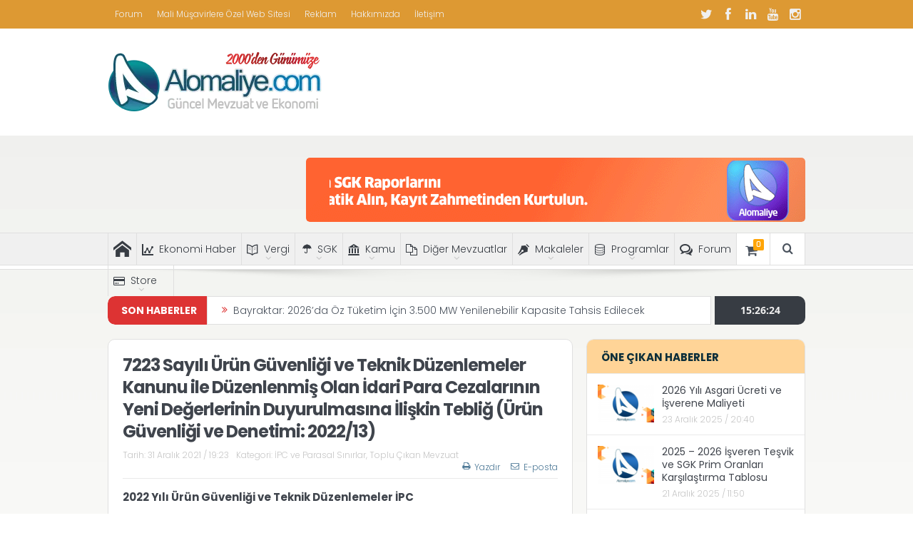

--- FILE ---
content_type: text/html; charset=UTF-8
request_url: https://www.alomaliye.com/2021/12/31/2022-yili-urun-guvenligi-ve-teknik-duzenlemeler-ipc/
body_size: 30801
content:
<!DOCTYPE html>
<!--[if lt IE 7]>      <html class="no-js lt-ie9 lt-ie8 lt-ie7" lang="tr"> <![endif]-->
<!--[if IE 7]>         <html class="no-js lt-ie9 lt-ie8" lang="tr"> <![endif]-->
<!--[if IE 8]>         <html class="no-js lt-ie9" lang="tr"> <![endif]-->
<!--[if gt IE 8]><!--> <html class="no-js" lang="tr"> <!--<![endif]-->
    <head>
	<meta charset="UTF-8" />
        <meta http-equiv="X-UA-Compatible" content="IE=edge,chrome=1">
	<title>7223 Sayılı Ürün Güvenliği ve Teknik Düzenlemeler Kanunu ile Düzenlenmiş Olan İdari Para Cezalarının Yeni Değerlerinin Duyurulmasına İlişkin Tebliğ (Ürün Güvenliği ve Denetimi: 2022/13) - Alomaliye.com</title>
<link data-rocket-prefetch href="https://fonts.googleapis.com" rel="dns-prefetch">
<link data-rocket-prefetch href="https://www.gstatic.com" rel="dns-prefetch">
<link data-rocket-prefetch href="https://www.googletagmanager.com" rel="dns-prefetch">
<link data-rocket-prefetch href="https://fundingchoicesmessages.google.com" rel="dns-prefetch">
<link data-rocket-prefetch href="https://pagead2.googlesyndication.com" rel="dns-prefetch">
<link data-rocket-prefetch href="https://www.google.com" rel="dns-prefetch">
<link data-rocket-preload as="style" href="https://fonts.googleapis.com/css2?family=Poppins:wght@400;500&#038;display=swap" rel="preload">
<link data-rocket-preload as="style" href="https://fonts.googleapis.com/css?family=Poppins%3A100%2C200%2C300%2C400%2C500%2C600%2C700%2C800%2C900%2C100italic%2C200italic%2C300italic%2C400italic%2C500italic%2C600italic%2C700italic%2C800italic%2C900italic&#038;subset=latin-ext&#038;display=swap" rel="preload">
<link href="https://fonts.googleapis.com/css2?family=Poppins:wght@400;500&#038;display=swap" media="print" onload="this.media=&#039;all&#039;" rel="stylesheet">
<noscript data-wpr-hosted-gf-parameters=""><link rel="stylesheet" href="https://fonts.googleapis.com/css2?family=Poppins:wght@400;500&#038;display=swap"></noscript>
<link href="https://fonts.googleapis.com/css?family=Poppins%3A100%2C200%2C300%2C400%2C500%2C600%2C700%2C800%2C900%2C100italic%2C200italic%2C300italic%2C400italic%2C500italic%2C600italic%2C700italic%2C800italic%2C900italic&#038;subset=latin-ext&#038;display=swap" media="print" onload="this.media=&#039;all&#039;" rel="stylesheet">
<noscript data-wpr-hosted-gf-parameters=""><link rel="stylesheet" href="https://fonts.googleapis.com/css?family=Poppins%3A100%2C200%2C300%2C400%2C500%2C600%2C700%2C800%2C900%2C100italic%2C200italic%2C300italic%2C400italic%2C500italic%2C600italic%2C700italic%2C800italic%2C900italic&#038;subset=latin-ext&#038;display=swap"></noscript><link rel="preload" data-rocket-preload as="image" href="https://www.alomaliye.com/wp-content/uploads/2022/02/alomaliye-banner-feb22.gif" fetchpriority="high">
	<link rel="profile" href="https://gmpg.org/xfn/11">
	<link rel="pingback" href="https://www.alomaliye.com/xmlrpc.php">
<meta property="og:image" content="https://www.alomaliye.com/wp-content/uploads/2020/10/ticaret-bakanligi-yenilogo.png"/>
    <meta property="og:image:width" content="1024" />
    <meta property="og:image:height" content="1024" />

<meta property="og:title" content="7223 Sayılı Ürün Güvenliği ve Teknik Düzenlemeler Kanunu ile Düzenlenmiş Olan İdari Para Cezalarının Yeni Değerlerinin Duyurulmasına İlişkin Tebliğ (Ürün Güvenliği ve Denetimi: 2022/13)"/>
<meta property="og:type" content="article"/>
<meta property="og:description" content="2022 Yılı Ürün Güvenliği ve Teknik Düzenlemeler İPC 31 Aralık 2021 Tarihli Resmi Gazete Sayı: 31706 (4. Mükerrer) Ticaret Bakanlığından: Amaç ve kapsam MADDE 1 – (1) 5/3/2020 tarihli ve 7223 sayılı Ür"/>
<meta property="og:url" content="https://www.alomaliye.com/2021/12/31/2022-yili-urun-guvenligi-ve-teknik-duzenlemeler-ipc/"/>
<meta property="og:site_name" content="Alomaliye.com Güncel Mevzuat, Muhasebe, Ekonomi, Vergi, SGK Haberleri"/>

<meta name="viewport" content="width=device-width, initial-scale=1, maximum-scale=1">
<link rel="shortcut icon" href="https://www.alomaliye.com/wp-content/uploads/2018/02/cropped-alomaliye-icon-3.png" />
<link rel="apple-touch-icon" href="https://www.alomaliye.com/wp-content/uploads/2021/09/apple-alomaliye2.png" />

<link rel="pingback" href="https://www.alomaliye.com/xmlrpc.php" />
        <!--[if lt IE 9]>
	<script src="https://www.alomaliye.com/wp-content/themes/alomaliye/framework/helpers/js/html5.js"></script>
	<script src="https://www.alomaliye.com/wp-content/themes/alomaliye/framework/helpers/js/IE9.js"></script>
	<![endif]-->
	<meta name='robots' content='index, follow, max-image-preview:large, max-snippet:-1, max-video-preview:-1' />

	<!-- This site is optimized with the Yoast SEO plugin v26.8 - https://yoast.com/product/yoast-seo-wordpress/ -->
	<meta name="description" content="7223 Sayılı Ürün Güvenliği ve Teknik Düzenlemeler Kanunu ile Düzenlenmiş Olan İdari Para Cezalarının Yeni Değerlerinin Duyurulması" />
	<link rel="canonical" href="https://www.alomaliye.com/2021/12/31/2022-yili-urun-guvenligi-ve-teknik-duzenlemeler-ipc/" />
	<meta property="og:locale" content="tr_TR" />
	<meta property="og:type" content="article" />
	<meta property="og:title" content="7223 Sayılı Ürün Güvenliği ve Teknik Düzenlemeler Kanunu ile Düzenlenmiş Olan İdari Para Cezalarının Yeni Değerlerinin Duyurulmasına İlişkin Tebliğ (Ürün Güvenliği ve Denetimi: 2022/13) - Alomaliye.com" />
	<meta property="og:description" content="7223 Sayılı Ürün Güvenliği ve Teknik Düzenlemeler Kanunu ile Düzenlenmiş Olan İdari Para Cezalarının Yeni Değerlerinin Duyurulması" />
	<meta property="og:url" content="https://www.alomaliye.com/2021/12/31/2022-yili-urun-guvenligi-ve-teknik-duzenlemeler-ipc/" />
	<meta property="og:site_name" content="Alomaliye.com Güncel Mevzuat, Muhasebe, Ekonomi, Vergi, SGK Haberleri" />
	<meta property="article:publisher" content="https://www.facebook.com/alomaliye" />
	<meta property="article:author" content="#" />
	<meta property="article:published_time" content="2021-12-31T16:23:00+00:00" />
	<meta property="article:modified_time" content="2021-12-31T16:24:30+00:00" />
	<meta property="og:image" content="https://www.alomaliye.com/wp-content/uploads/2020/10/ticaret-bakanligi-yenilogo.png" />
	<meta property="og:image:width" content="700" />
	<meta property="og:image:height" content="400" />
	<meta property="og:image:type" content="image/png" />
	<meta name="author" content="Alomaliye Mevzuat Ekibi" />
	<meta name="twitter:card" content="summary_large_image" />
	<meta name="twitter:creator" content="@#" />
	<meta name="twitter:site" content="@alomaliyecom" />
	<meta name="twitter:label1" content="Yazan:" />
	<meta name="twitter:data1" content="Alomaliye Mevzuat Ekibi" />
	<meta name="twitter:label2" content="Tahmini okuma süresi" />
	<meta name="twitter:data2" content="2 dakika" />
	<script type="application/ld+json" class="yoast-schema-graph">{"@context":"https://schema.org","@graph":[{"@type":"Article","@id":"https://www.alomaliye.com/2021/12/31/2022-yili-urun-guvenligi-ve-teknik-duzenlemeler-ipc/#article","isPartOf":{"@id":"https://www.alomaliye.com/2021/12/31/2022-yili-urun-guvenligi-ve-teknik-duzenlemeler-ipc/"},"author":{"name":"Alomaliye Mevzuat Ekibi","@id":"https://www.alomaliye.com/#/schema/person/220097ebbfcc19b5b515fd312b3dec74"},"headline":"7223 Sayılı Ürün Güvenliği ve Teknik Düzenlemeler Kanunu ile Düzenlenmiş Olan İdari Para Cezalarının Yeni Değerlerinin Duyurulmasına İlişkin Tebliğ (Ürün Güvenliği ve Denetimi: 2022/13)","datePublished":"2021-12-31T16:23:00+00:00","dateModified":"2021-12-31T16:24:30+00:00","mainEntityOfPage":{"@id":"https://www.alomaliye.com/2021/12/31/2022-yili-urun-guvenligi-ve-teknik-duzenlemeler-ipc/"},"wordCount":362,"publisher":{"@id":"https://www.alomaliye.com/#organization"},"image":{"@id":"https://www.alomaliye.com/2021/12/31/2022-yili-urun-guvenligi-ve-teknik-duzenlemeler-ipc/#primaryimage"},"thumbnailUrl":"https://www.alomaliye.com/wp-content/uploads/2020/10/ticaret-bakanligi-yenilogo.png","articleSection":["İPC ve Parasal Sınırlar","Toplu Çıkan Mevzuat"],"inLanguage":"tr"},{"@type":"WebPage","@id":"https://www.alomaliye.com/2021/12/31/2022-yili-urun-guvenligi-ve-teknik-duzenlemeler-ipc/","url":"https://www.alomaliye.com/2021/12/31/2022-yili-urun-guvenligi-ve-teknik-duzenlemeler-ipc/","name":"7223 Sayılı Ürün Güvenliği ve Teknik Düzenlemeler Kanunu ile Düzenlenmiş Olan İdari Para Cezalarının Yeni Değerlerinin Duyurulmasına İlişkin Tebliğ (Ürün Güvenliği ve Denetimi: 2022/13) - Alomaliye.com","isPartOf":{"@id":"https://www.alomaliye.com/#website"},"primaryImageOfPage":{"@id":"https://www.alomaliye.com/2021/12/31/2022-yili-urun-guvenligi-ve-teknik-duzenlemeler-ipc/#primaryimage"},"image":{"@id":"https://www.alomaliye.com/2021/12/31/2022-yili-urun-guvenligi-ve-teknik-duzenlemeler-ipc/#primaryimage"},"thumbnailUrl":"https://www.alomaliye.com/wp-content/uploads/2020/10/ticaret-bakanligi-yenilogo.png","datePublished":"2021-12-31T16:23:00+00:00","dateModified":"2021-12-31T16:24:30+00:00","description":"7223 Sayılı Ürün Güvenliği ve Teknik Düzenlemeler Kanunu ile Düzenlenmiş Olan İdari Para Cezalarının Yeni Değerlerinin Duyurulması","breadcrumb":{"@id":"https://www.alomaliye.com/2021/12/31/2022-yili-urun-guvenligi-ve-teknik-duzenlemeler-ipc/#breadcrumb"},"inLanguage":"tr","potentialAction":[{"@type":"ReadAction","target":["https://www.alomaliye.com/2021/12/31/2022-yili-urun-guvenligi-ve-teknik-duzenlemeler-ipc/"]}]},{"@type":"ImageObject","inLanguage":"tr","@id":"https://www.alomaliye.com/2021/12/31/2022-yili-urun-guvenligi-ve-teknik-duzenlemeler-ipc/#primaryimage","url":"https://www.alomaliye.com/wp-content/uploads/2020/10/ticaret-bakanligi-yenilogo.png","contentUrl":"https://www.alomaliye.com/wp-content/uploads/2020/10/ticaret-bakanligi-yenilogo.png","width":700,"height":400},{"@type":"BreadcrumbList","@id":"https://www.alomaliye.com/2021/12/31/2022-yili-urun-guvenligi-ve-teknik-duzenlemeler-ipc/#breadcrumb","itemListElement":[{"@type":"ListItem","position":1,"name":"Ana Sayfa","item":"https://www.alomaliye.com/"},{"@type":"ListItem","position":2,"name":"7223 Sayılı Ürün Güvenliği ve Teknik Düzenlemeler Kanunu ile Düzenlenmiş Olan İdari Para Cezalarının Yeni Değerlerinin Duyurulmasına İlişkin Tebliğ (Ürün Güvenliği ve Denetimi: 2022/13)"}]},{"@type":"WebSite","@id":"https://www.alomaliye.com/#website","url":"https://www.alomaliye.com/","name":"Alomaliye.com Güncel Mevzuat, Muhasebe, Ekonomi, Vergi, SGK Haberleri","description":"Güncel Mevzuat, Muhasebe, Vergi, SGK, Ekonomi Haberleri","publisher":{"@id":"https://www.alomaliye.com/#organization"},"potentialAction":[{"@type":"SearchAction","target":{"@type":"EntryPoint","urlTemplate":"https://www.alomaliye.com/?s={search_term_string}"},"query-input":{"@type":"PropertyValueSpecification","valueRequired":true,"valueName":"search_term_string"}}],"inLanguage":"tr"},{"@type":"Organization","@id":"https://www.alomaliye.com/#organization","name":"Alomaliye.com","url":"https://www.alomaliye.com/","logo":{"@type":"ImageObject","inLanguage":"tr","@id":"https://www.alomaliye.com/#/schema/logo/image/","url":"https://www.alomaliye.com/wp-content/uploads/2019/06/alomaliye-19yil-logo.png","contentUrl":"https://www.alomaliye.com/wp-content/uploads/2019/06/alomaliye-19yil-logo.png","width":300,"height":85,"caption":"Alomaliye.com"},"image":{"@id":"https://www.alomaliye.com/#/schema/logo/image/"},"sameAs":["https://www.facebook.com/alomaliye","https://x.com/alomaliyecom","https://www.instagram.com/alomaliyecom/","https://www.youtube.com/channel/UCRm2dzLYnJ274Qrspa_TLjA"]},{"@type":"Person","@id":"https://www.alomaliye.com/#/schema/person/220097ebbfcc19b5b515fd312b3dec74","name":"Alomaliye Mevzuat Ekibi","image":{"@type":"ImageObject","inLanguage":"tr","@id":"https://www.alomaliye.com/#/schema/person/image/","url":"https://www.alomaliye.com/wp-content/uploads/2021/05/logo-app-100x100.jpg","contentUrl":"https://www.alomaliye.com/wp-content/uploads/2021/05/logo-app-100x100.jpg","caption":"Alomaliye Mevzuat Ekibi"},"sameAs":["https://alomaliye.com","#","https://x.com/#"],"url":"https://www.alomaliye.com/author/aloadminsaban/"}]}</script>
	<!-- / Yoast SEO plugin. -->


<link rel='dns-prefetch' href='//www.googletagmanager.com' />
<link rel='dns-prefetch' href='//fonts.googleapis.com' />
<link href='https://fonts.gstatic.com' crossorigin rel='preconnect' />
<link rel="alternate" type="application/rss+xml" title="Alomaliye.com Güncel Mevzuat, Muhasebe, Ekonomi, Vergi, SGK Haberleri &raquo; akışı" href="https://www.alomaliye.com/feed/" />
<link rel="alternate" type="application/rss+xml" title="Alomaliye.com Güncel Mevzuat, Muhasebe, Ekonomi, Vergi, SGK Haberleri &raquo; yorum akışı" href="https://www.alomaliye.com/comments/feed/" />
<link rel="alternate" title="oEmbed (JSON)" type="application/json+oembed" href="https://www.alomaliye.com/wp-json/oembed/1.0/embed?url=https%3A%2F%2Fwww.alomaliye.com%2F2021%2F12%2F31%2F2022-yili-urun-guvenligi-ve-teknik-duzenlemeler-ipc%2F" />
<link rel="alternate" title="oEmbed (XML)" type="text/xml+oembed" href="https://www.alomaliye.com/wp-json/oembed/1.0/embed?url=https%3A%2F%2Fwww.alomaliye.com%2F2021%2F12%2F31%2F2022-yili-urun-guvenligi-ve-teknik-duzenlemeler-ipc%2F&#038;format=xml" />
<style id='wp-img-auto-sizes-contain-inline-css' type='text/css'>
img:is([sizes=auto i],[sizes^="auto," i]){contain-intrinsic-size:3000px 1500px}
/*# sourceURL=wp-img-auto-sizes-contain-inline-css */
</style>
<link data-minify="1" rel='stylesheet' id='cf7ic_style-css' href='https://www.alomaliye.com/wp-content/cache/min/1/wp-content/plugins/contact-form-7-image-captcha/css/cf7ic-style.css?ver=1769549023' type='text/css' media='all' />
<style id='wp-emoji-styles-inline-css' type='text/css'>

	img.wp-smiley, img.emoji {
		display: inline !important;
		border: none !important;
		box-shadow: none !important;
		height: 1em !important;
		width: 1em !important;
		margin: 0 0.07em !important;
		vertical-align: -0.1em !important;
		background: none !important;
		padding: 0 !important;
	}
/*# sourceURL=wp-emoji-styles-inline-css */
</style>
<style id='wp-block-library-inline-css' type='text/css'>
:root{--wp-block-synced-color:#7a00df;--wp-block-synced-color--rgb:122,0,223;--wp-bound-block-color:var(--wp-block-synced-color);--wp-editor-canvas-background:#ddd;--wp-admin-theme-color:#007cba;--wp-admin-theme-color--rgb:0,124,186;--wp-admin-theme-color-darker-10:#006ba1;--wp-admin-theme-color-darker-10--rgb:0,107,160.5;--wp-admin-theme-color-darker-20:#005a87;--wp-admin-theme-color-darker-20--rgb:0,90,135;--wp-admin-border-width-focus:2px}@media (min-resolution:192dpi){:root{--wp-admin-border-width-focus:1.5px}}.wp-element-button{cursor:pointer}:root .has-very-light-gray-background-color{background-color:#eee}:root .has-very-dark-gray-background-color{background-color:#313131}:root .has-very-light-gray-color{color:#eee}:root .has-very-dark-gray-color{color:#313131}:root .has-vivid-green-cyan-to-vivid-cyan-blue-gradient-background{background:linear-gradient(135deg,#00d084,#0693e3)}:root .has-purple-crush-gradient-background{background:linear-gradient(135deg,#34e2e4,#4721fb 50%,#ab1dfe)}:root .has-hazy-dawn-gradient-background{background:linear-gradient(135deg,#faaca8,#dad0ec)}:root .has-subdued-olive-gradient-background{background:linear-gradient(135deg,#fafae1,#67a671)}:root .has-atomic-cream-gradient-background{background:linear-gradient(135deg,#fdd79a,#004a59)}:root .has-nightshade-gradient-background{background:linear-gradient(135deg,#330968,#31cdcf)}:root .has-midnight-gradient-background{background:linear-gradient(135deg,#020381,#2874fc)}:root{--wp--preset--font-size--normal:16px;--wp--preset--font-size--huge:42px}.has-regular-font-size{font-size:1em}.has-larger-font-size{font-size:2.625em}.has-normal-font-size{font-size:var(--wp--preset--font-size--normal)}.has-huge-font-size{font-size:var(--wp--preset--font-size--huge)}.has-text-align-center{text-align:center}.has-text-align-left{text-align:left}.has-text-align-right{text-align:right}.has-fit-text{white-space:nowrap!important}#end-resizable-editor-section{display:none}.aligncenter{clear:both}.items-justified-left{justify-content:flex-start}.items-justified-center{justify-content:center}.items-justified-right{justify-content:flex-end}.items-justified-space-between{justify-content:space-between}.screen-reader-text{border:0;clip-path:inset(50%);height:1px;margin:-1px;overflow:hidden;padding:0;position:absolute;width:1px;word-wrap:normal!important}.screen-reader-text:focus{background-color:#ddd;clip-path:none;color:#444;display:block;font-size:1em;height:auto;left:5px;line-height:normal;padding:15px 23px 14px;text-decoration:none;top:5px;width:auto;z-index:100000}html :where(.has-border-color){border-style:solid}html :where([style*=border-top-color]){border-top-style:solid}html :where([style*=border-right-color]){border-right-style:solid}html :where([style*=border-bottom-color]){border-bottom-style:solid}html :where([style*=border-left-color]){border-left-style:solid}html :where([style*=border-width]){border-style:solid}html :where([style*=border-top-width]){border-top-style:solid}html :where([style*=border-right-width]){border-right-style:solid}html :where([style*=border-bottom-width]){border-bottom-style:solid}html :where([style*=border-left-width]){border-left-style:solid}html :where(img[class*=wp-image-]){height:auto;max-width:100%}:where(figure){margin:0 0 1em}html :where(.is-position-sticky){--wp-admin--admin-bar--position-offset:var(--wp-admin--admin-bar--height,0px)}@media screen and (max-width:600px){html :where(.is-position-sticky){--wp-admin--admin-bar--position-offset:0px}}

/*# sourceURL=wp-block-library-inline-css */
</style><link data-minify="1" rel='stylesheet' id='wc-blocks-style-css' href='https://www.alomaliye.com/wp-content/cache/min/1/wp-content/plugins/woocommerce/assets/client/blocks/wc-blocks.css?ver=1769549023' type='text/css' media='all' />
<style id='global-styles-inline-css' type='text/css'>
:root{--wp--preset--aspect-ratio--square: 1;--wp--preset--aspect-ratio--4-3: 4/3;--wp--preset--aspect-ratio--3-4: 3/4;--wp--preset--aspect-ratio--3-2: 3/2;--wp--preset--aspect-ratio--2-3: 2/3;--wp--preset--aspect-ratio--16-9: 16/9;--wp--preset--aspect-ratio--9-16: 9/16;--wp--preset--color--black: #000000;--wp--preset--color--cyan-bluish-gray: #abb8c3;--wp--preset--color--white: #ffffff;--wp--preset--color--pale-pink: #f78da7;--wp--preset--color--vivid-red: #cf2e2e;--wp--preset--color--luminous-vivid-orange: #ff6900;--wp--preset--color--luminous-vivid-amber: #fcb900;--wp--preset--color--light-green-cyan: #7bdcb5;--wp--preset--color--vivid-green-cyan: #00d084;--wp--preset--color--pale-cyan-blue: #8ed1fc;--wp--preset--color--vivid-cyan-blue: #0693e3;--wp--preset--color--vivid-purple: #9b51e0;--wp--preset--gradient--vivid-cyan-blue-to-vivid-purple: linear-gradient(135deg,rgb(6,147,227) 0%,rgb(155,81,224) 100%);--wp--preset--gradient--light-green-cyan-to-vivid-green-cyan: linear-gradient(135deg,rgb(122,220,180) 0%,rgb(0,208,130) 100%);--wp--preset--gradient--luminous-vivid-amber-to-luminous-vivid-orange: linear-gradient(135deg,rgb(252,185,0) 0%,rgb(255,105,0) 100%);--wp--preset--gradient--luminous-vivid-orange-to-vivid-red: linear-gradient(135deg,rgb(255,105,0) 0%,rgb(207,46,46) 100%);--wp--preset--gradient--very-light-gray-to-cyan-bluish-gray: linear-gradient(135deg,rgb(238,238,238) 0%,rgb(169,184,195) 100%);--wp--preset--gradient--cool-to-warm-spectrum: linear-gradient(135deg,rgb(74,234,220) 0%,rgb(151,120,209) 20%,rgb(207,42,186) 40%,rgb(238,44,130) 60%,rgb(251,105,98) 80%,rgb(254,248,76) 100%);--wp--preset--gradient--blush-light-purple: linear-gradient(135deg,rgb(255,206,236) 0%,rgb(152,150,240) 100%);--wp--preset--gradient--blush-bordeaux: linear-gradient(135deg,rgb(254,205,165) 0%,rgb(254,45,45) 50%,rgb(107,0,62) 100%);--wp--preset--gradient--luminous-dusk: linear-gradient(135deg,rgb(255,203,112) 0%,rgb(199,81,192) 50%,rgb(65,88,208) 100%);--wp--preset--gradient--pale-ocean: linear-gradient(135deg,rgb(255,245,203) 0%,rgb(182,227,212) 50%,rgb(51,167,181) 100%);--wp--preset--gradient--electric-grass: linear-gradient(135deg,rgb(202,248,128) 0%,rgb(113,206,126) 100%);--wp--preset--gradient--midnight: linear-gradient(135deg,rgb(2,3,129) 0%,rgb(40,116,252) 100%);--wp--preset--font-size--small: 13px;--wp--preset--font-size--medium: 20px;--wp--preset--font-size--large: 36px;--wp--preset--font-size--x-large: 42px;--wp--preset--spacing--20: 0.44rem;--wp--preset--spacing--30: 0.67rem;--wp--preset--spacing--40: 1rem;--wp--preset--spacing--50: 1.5rem;--wp--preset--spacing--60: 2.25rem;--wp--preset--spacing--70: 3.38rem;--wp--preset--spacing--80: 5.06rem;--wp--preset--shadow--natural: 6px 6px 9px rgba(0, 0, 0, 0.2);--wp--preset--shadow--deep: 12px 12px 50px rgba(0, 0, 0, 0.4);--wp--preset--shadow--sharp: 6px 6px 0px rgba(0, 0, 0, 0.2);--wp--preset--shadow--outlined: 6px 6px 0px -3px rgb(255, 255, 255), 6px 6px rgb(0, 0, 0);--wp--preset--shadow--crisp: 6px 6px 0px rgb(0, 0, 0);}:where(.is-layout-flex){gap: 0.5em;}:where(.is-layout-grid){gap: 0.5em;}body .is-layout-flex{display: flex;}.is-layout-flex{flex-wrap: wrap;align-items: center;}.is-layout-flex > :is(*, div){margin: 0;}body .is-layout-grid{display: grid;}.is-layout-grid > :is(*, div){margin: 0;}:where(.wp-block-columns.is-layout-flex){gap: 2em;}:where(.wp-block-columns.is-layout-grid){gap: 2em;}:where(.wp-block-post-template.is-layout-flex){gap: 1.25em;}:where(.wp-block-post-template.is-layout-grid){gap: 1.25em;}.has-black-color{color: var(--wp--preset--color--black) !important;}.has-cyan-bluish-gray-color{color: var(--wp--preset--color--cyan-bluish-gray) !important;}.has-white-color{color: var(--wp--preset--color--white) !important;}.has-pale-pink-color{color: var(--wp--preset--color--pale-pink) !important;}.has-vivid-red-color{color: var(--wp--preset--color--vivid-red) !important;}.has-luminous-vivid-orange-color{color: var(--wp--preset--color--luminous-vivid-orange) !important;}.has-luminous-vivid-amber-color{color: var(--wp--preset--color--luminous-vivid-amber) !important;}.has-light-green-cyan-color{color: var(--wp--preset--color--light-green-cyan) !important;}.has-vivid-green-cyan-color{color: var(--wp--preset--color--vivid-green-cyan) !important;}.has-pale-cyan-blue-color{color: var(--wp--preset--color--pale-cyan-blue) !important;}.has-vivid-cyan-blue-color{color: var(--wp--preset--color--vivid-cyan-blue) !important;}.has-vivid-purple-color{color: var(--wp--preset--color--vivid-purple) !important;}.has-black-background-color{background-color: var(--wp--preset--color--black) !important;}.has-cyan-bluish-gray-background-color{background-color: var(--wp--preset--color--cyan-bluish-gray) !important;}.has-white-background-color{background-color: var(--wp--preset--color--white) !important;}.has-pale-pink-background-color{background-color: var(--wp--preset--color--pale-pink) !important;}.has-vivid-red-background-color{background-color: var(--wp--preset--color--vivid-red) !important;}.has-luminous-vivid-orange-background-color{background-color: var(--wp--preset--color--luminous-vivid-orange) !important;}.has-luminous-vivid-amber-background-color{background-color: var(--wp--preset--color--luminous-vivid-amber) !important;}.has-light-green-cyan-background-color{background-color: var(--wp--preset--color--light-green-cyan) !important;}.has-vivid-green-cyan-background-color{background-color: var(--wp--preset--color--vivid-green-cyan) !important;}.has-pale-cyan-blue-background-color{background-color: var(--wp--preset--color--pale-cyan-blue) !important;}.has-vivid-cyan-blue-background-color{background-color: var(--wp--preset--color--vivid-cyan-blue) !important;}.has-vivid-purple-background-color{background-color: var(--wp--preset--color--vivid-purple) !important;}.has-black-border-color{border-color: var(--wp--preset--color--black) !important;}.has-cyan-bluish-gray-border-color{border-color: var(--wp--preset--color--cyan-bluish-gray) !important;}.has-white-border-color{border-color: var(--wp--preset--color--white) !important;}.has-pale-pink-border-color{border-color: var(--wp--preset--color--pale-pink) !important;}.has-vivid-red-border-color{border-color: var(--wp--preset--color--vivid-red) !important;}.has-luminous-vivid-orange-border-color{border-color: var(--wp--preset--color--luminous-vivid-orange) !important;}.has-luminous-vivid-amber-border-color{border-color: var(--wp--preset--color--luminous-vivid-amber) !important;}.has-light-green-cyan-border-color{border-color: var(--wp--preset--color--light-green-cyan) !important;}.has-vivid-green-cyan-border-color{border-color: var(--wp--preset--color--vivid-green-cyan) !important;}.has-pale-cyan-blue-border-color{border-color: var(--wp--preset--color--pale-cyan-blue) !important;}.has-vivid-cyan-blue-border-color{border-color: var(--wp--preset--color--vivid-cyan-blue) !important;}.has-vivid-purple-border-color{border-color: var(--wp--preset--color--vivid-purple) !important;}.has-vivid-cyan-blue-to-vivid-purple-gradient-background{background: var(--wp--preset--gradient--vivid-cyan-blue-to-vivid-purple) !important;}.has-light-green-cyan-to-vivid-green-cyan-gradient-background{background: var(--wp--preset--gradient--light-green-cyan-to-vivid-green-cyan) !important;}.has-luminous-vivid-amber-to-luminous-vivid-orange-gradient-background{background: var(--wp--preset--gradient--luminous-vivid-amber-to-luminous-vivid-orange) !important;}.has-luminous-vivid-orange-to-vivid-red-gradient-background{background: var(--wp--preset--gradient--luminous-vivid-orange-to-vivid-red) !important;}.has-very-light-gray-to-cyan-bluish-gray-gradient-background{background: var(--wp--preset--gradient--very-light-gray-to-cyan-bluish-gray) !important;}.has-cool-to-warm-spectrum-gradient-background{background: var(--wp--preset--gradient--cool-to-warm-spectrum) !important;}.has-blush-light-purple-gradient-background{background: var(--wp--preset--gradient--blush-light-purple) !important;}.has-blush-bordeaux-gradient-background{background: var(--wp--preset--gradient--blush-bordeaux) !important;}.has-luminous-dusk-gradient-background{background: var(--wp--preset--gradient--luminous-dusk) !important;}.has-pale-ocean-gradient-background{background: var(--wp--preset--gradient--pale-ocean) !important;}.has-electric-grass-gradient-background{background: var(--wp--preset--gradient--electric-grass) !important;}.has-midnight-gradient-background{background: var(--wp--preset--gradient--midnight) !important;}.has-small-font-size{font-size: var(--wp--preset--font-size--small) !important;}.has-medium-font-size{font-size: var(--wp--preset--font-size--medium) !important;}.has-large-font-size{font-size: var(--wp--preset--font-size--large) !important;}.has-x-large-font-size{font-size: var(--wp--preset--font-size--x-large) !important;}
/*# sourceURL=global-styles-inline-css */
</style>

<style id='classic-theme-styles-inline-css' type='text/css'>
/*! This file is auto-generated */
.wp-block-button__link{color:#fff;background-color:#32373c;border-radius:9999px;box-shadow:none;text-decoration:none;padding:calc(.667em + 2px) calc(1.333em + 2px);font-size:1.125em}.wp-block-file__button{background:#32373c;color:#fff;text-decoration:none}
/*# sourceURL=/wp-includes/css/classic-themes.min.css */
</style>
<link rel='stylesheet' id='wp-components-css' href='https://www.alomaliye.com/wp-includes/css/dist/components/style.min.css?ver=df44733434e93bfabdff6a4b4a125d49' type='text/css' media='all' />
<link rel='stylesheet' id='wp-preferences-css' href='https://www.alomaliye.com/wp-includes/css/dist/preferences/style.min.css?ver=df44733434e93bfabdff6a4b4a125d49' type='text/css' media='all' />
<link rel='stylesheet' id='wp-block-editor-css' href='https://www.alomaliye.com/wp-includes/css/dist/block-editor/style.min.css?ver=df44733434e93bfabdff6a4b4a125d49' type='text/css' media='all' />
<link data-minify="1" rel='stylesheet' id='popup-maker-block-library-style-css' href='https://www.alomaliye.com/wp-content/cache/min/1/wp-content/plugins/popup-maker/dist/packages/block-library-style.css?ver=1769549023' type='text/css' media='all' />
<link data-minify="1" rel='stylesheet' id='contact-form-7-css' href='https://www.alomaliye.com/wp-content/cache/min/1/wp-content/plugins/contact-form-7/includes/css/styles.css?ver=1769549023' type='text/css' media='all' />
<style id='dominant-color-styles-inline-css' type='text/css'>
img[data-dominant-color]:not(.has-transparency) { background-color: var(--dominant-color); }
/*# sourceURL=dominant-color-styles-inline-css */
</style>
<style id='woocommerce-inline-inline-css' type='text/css'>
.woocommerce form .form-row .required { visibility: visible; }
/*# sourceURL=woocommerce-inline-inline-css */
</style>
<link data-minify="1" rel='stylesheet' id='ppress-frontend-css' href='https://www.alomaliye.com/wp-content/cache/min/1/wp-content/plugins/wp-user-avatar/assets/css/frontend.min.css?ver=1769549023' type='text/css' media='all' />
<link rel='stylesheet' id='ppress-flatpickr-css' href='https://www.alomaliye.com/wp-content/plugins/wp-user-avatar/assets/flatpickr/flatpickr.min.css?ver=4.16.9' type='text/css' media='all' />
<link rel='stylesheet' id='ppress-select2-css' href='https://www.alomaliye.com/wp-content/plugins/wp-user-avatar/assets/select2/select2.min.css?ver=df44733434e93bfabdff6a4b4a125d49' type='text/css' media='all' />
<link data-minify="1" rel='stylesheet' id='plugins-css' href='https://www.alomaliye.com/wp-content/cache/min/1/wp-content/themes/alomaliye/css/plugins.css?ver=1769549023' type='text/css' media='all' />
<link data-minify="1" rel='stylesheet' id='main-css' href='https://www.alomaliye.com/wp-content/cache/min/1/wp-content/themes/alomaliye/css/main.css?ver=1769549023' type='text/css' media='all' />
<link data-minify="1" rel='stylesheet' id='responsive-css' href='https://www.alomaliye.com/wp-content/cache/min/1/wp-content/themes/alomaliye/css/media.css?ver=1769549023' type='text/css' media='all' />
<link rel='stylesheet' id='style-css' href='https://www.alomaliye.com/wp-content/themes/alomaliye/style.css?ver=df44733434e93bfabdff6a4b4a125d49' type='text/css' media='all' />
<link data-minify="1" rel='stylesheet' id='woocommerce-css' href='https://www.alomaliye.com/wp-content/cache/min/1/wp-content/themes/alomaliye/framework/woocommerce/woocommerce.css?ver=1769549023' type='text/css' media='all' />
<link data-minify="1" rel='stylesheet' id='woocommerce-responsive-css' href='https://www.alomaliye.com/wp-content/cache/min/1/wp-content/themes/alomaliye/framework/woocommerce/woocommerce-media.css?ver=1769549023' type='text/css' media='all' />
<link data-minify="1" rel='stylesheet' id='newsletter-css' href='https://www.alomaliye.com/wp-content/cache/min/1/wp-content/plugins/newsletter/style.css?ver=1769549023' type='text/css' media='all' />
<noscript></noscript><script type="text/javascript" src="https://www.alomaliye.com/wp-includes/js/jquery/jquery.min.js?ver=3.7.1" id="jquery-core-js"></script>
<script type="text/javascript" src="https://www.alomaliye.com/wp-includes/js/jquery/jquery-migrate.min.js?ver=3.4.1" id="jquery-migrate-js"></script>
<script type="text/javascript" src="https://www.alomaliye.com/wp-content/plugins/revslider/public/assets/js/rbtools.min.js?ver=6.5.15" async id="tp-tools-js"></script>
<script type="text/javascript" src="https://www.alomaliye.com/wp-content/plugins/revslider/public/assets/js/rs6.min.js?ver=6.5.15" async id="revmin-js"></script>
<script type="text/javascript" src="https://www.alomaliye.com/wp-content/plugins/woocommerce/assets/js/jquery-blockui/jquery.blockUI.min.js?ver=2.7.0-wc.10.4.3" id="wc-jquery-blockui-js" data-wp-strategy="defer"></script>
<script type="text/javascript" id="wc-add-to-cart-js-extra">
/* <![CDATA[ */
var wc_add_to_cart_params = {"ajax_url":"/wp-admin/admin-ajax.php","wc_ajax_url":"/?wc-ajax=%%endpoint%%","i18n_view_cart":"Sepetim","cart_url":"https://www.alomaliye.com/sepet/","is_cart":"","cart_redirect_after_add":"yes"};
//# sourceURL=wc-add-to-cart-js-extra
/* ]]> */
</script>
<script type="text/javascript" src="https://www.alomaliye.com/wp-content/plugins/woocommerce/assets/js/frontend/add-to-cart.min.js?ver=10.4.3" id="wc-add-to-cart-js" data-wp-strategy="defer"></script>
<script type="text/javascript" src="https://www.alomaliye.com/wp-content/plugins/woocommerce/assets/js/js-cookie/js.cookie.min.js?ver=2.1.4-wc.10.4.3" id="wc-js-cookie-js" defer="defer" data-wp-strategy="defer"></script>
<script type="text/javascript" id="woocommerce-js-extra">
/* <![CDATA[ */
var woocommerce_params = {"ajax_url":"/wp-admin/admin-ajax.php","wc_ajax_url":"/?wc-ajax=%%endpoint%%","i18n_password_show":"\u015eifreyi g\u00f6ster","i18n_password_hide":"\u015eifreyi gizle"};
//# sourceURL=woocommerce-js-extra
/* ]]> */
</script>
<script type="text/javascript" src="https://www.alomaliye.com/wp-content/plugins/woocommerce/assets/js/frontend/woocommerce.min.js?ver=10.4.3" id="woocommerce-js" defer="defer" data-wp-strategy="defer"></script>
<script type="text/javascript" src="https://www.alomaliye.com/wp-content/plugins/wp-user-avatar/assets/flatpickr/flatpickr.min.js?ver=4.16.9" id="ppress-flatpickr-js"></script>
<script type="text/javascript" src="https://www.alomaliye.com/wp-content/plugins/wp-user-avatar/assets/select2/select2.min.js?ver=4.16.9" id="ppress-select2-js"></script>
<script data-minify="1" type="text/javascript" src="https://www.alomaliye.com/wp-content/cache/min/1/wp-content/plugins/js_composer/assets/js/vendors/woocommerce-add-to-cart.js?ver=1769549023" id="vc_woocommerce-add-to-cart-js-js"></script>
<script data-minify="1" type="text/javascript" src="https://www.alomaliye.com/wp-content/cache/min/1/wp-content/themes/alomaliye/framework/woocommerce/woocommerce.js?ver=1769549023" id="mom-woocommerce-js-js"></script>

<!-- Site Kit tarafından eklenen Google etiketi (gtag.js) snippet&#039;i -->
<!-- Google Analytics snippet added by Site Kit -->
<script type="text/javascript" src="https://www.googletagmanager.com/gtag/js?id=G-NEQ9RMYN3C" id="google_gtagjs-js" async></script>
<script type="text/javascript" id="google_gtagjs-js-after">
/* <![CDATA[ */
window.dataLayer = window.dataLayer || [];function gtag(){dataLayer.push(arguments);}
gtag("set","linker",{"domains":["www.alomaliye.com"]});
gtag("js", new Date());
gtag("set", "developer_id.dZTNiMT", true);
gtag("config", "G-NEQ9RMYN3C");
//# sourceURL=google_gtagjs-js-after
/* ]]> */
</script>
<script></script><link rel="https://api.w.org/" href="https://www.alomaliye.com/wp-json/" /><link rel="alternate" title="JSON" type="application/json" href="https://www.alomaliye.com/wp-json/wp/v2/posts/122311" /><link rel="EditURI" type="application/rsd+xml" title="RSD" href="https://www.alomaliye.com/xmlrpc.php?rsd" />
<meta name="generator" content="Redux 4.5.10" /><meta name="generator" content="dominant-color-images 1.2.0">
	<link rel="preconnect" href="https://fonts.googleapis.com">
	<link rel="preconnect" href="https://fonts.gstatic.com">
	<meta name="generator" content="Site Kit by Google 1.171.0" /><meta name="generator" content="performance-lab 4.0.1; plugins: dominant-color-images, webp-uploads">
<meta name="generator" content="webp-uploads 2.6.1">
<meta name="msapplication-TileColor" content="#ffffff">
<meta name="msapplication-TileImage" content="mobil-logo.png">
<meta name="theme-color" content="#256fbb">	<noscript><style>.woocommerce-product-gallery{ opacity: 1 !important; }</style></noscript>
	
<!-- Site Kit tarafından eklenen Google AdSense meta etiketleri -->
<meta name="google-adsense-platform-account" content="ca-host-pub-2644536267352236">
<meta name="google-adsense-platform-domain" content="sitekit.withgoogle.com">
<!-- Site Kit tarafından eklenen Google AdSense meta etiketlerine son verin -->
<meta name="generator" content="Powered by WPBakery Page Builder - drag and drop page builder for WordPress."/>
<link rel="amphtml" href="https://www.alomaliye.com/2021/12/31/2022-yili-urun-guvenligi-ve-teknik-duzenlemeler-ipc/amp/"><meta name="generator" content="Powered by Slider Revolution 6.5.15 - responsive, Mobile-Friendly Slider Plugin for WordPress with comfortable drag and drop interface." />
<link rel="icon" href="https://www.alomaliye.com/wp-content/uploads/2018/02/cropped-alomaliye-icon-3-32x32.png" sizes="32x32" />
<link rel="icon" href="https://www.alomaliye.com/wp-content/uploads/2018/02/cropped-alomaliye-icon-3-192x192.png" sizes="192x192" />
<link rel="apple-touch-icon" href="https://www.alomaliye.com/wp-content/uploads/2018/02/cropped-alomaliye-icon-3-180x180.png" />
<meta name="msapplication-TileImage" content="https://www.alomaliye.com/wp-content/uploads/2018/02/cropped-alomaliye-icon-3-270x270.png" />
<script>function setREVStartSize(e){
			//window.requestAnimationFrame(function() {
				window.RSIW = window.RSIW===undefined ? window.innerWidth : window.RSIW;
				window.RSIH = window.RSIH===undefined ? window.innerHeight : window.RSIH;
				try {
					var pw = document.getElementById(e.c).parentNode.offsetWidth,
						newh;
					pw = pw===0 || isNaN(pw) ? window.RSIW : pw;
					e.tabw = e.tabw===undefined ? 0 : parseInt(e.tabw);
					e.thumbw = e.thumbw===undefined ? 0 : parseInt(e.thumbw);
					e.tabh = e.tabh===undefined ? 0 : parseInt(e.tabh);
					e.thumbh = e.thumbh===undefined ? 0 : parseInt(e.thumbh);
					e.tabhide = e.tabhide===undefined ? 0 : parseInt(e.tabhide);
					e.thumbhide = e.thumbhide===undefined ? 0 : parseInt(e.thumbhide);
					e.mh = e.mh===undefined || e.mh=="" || e.mh==="auto" ? 0 : parseInt(e.mh,0);
					if(e.layout==="fullscreen" || e.l==="fullscreen")
						newh = Math.max(e.mh,window.RSIH);
					else{
						e.gw = Array.isArray(e.gw) ? e.gw : [e.gw];
						for (var i in e.rl) if (e.gw[i]===undefined || e.gw[i]===0) e.gw[i] = e.gw[i-1];
						e.gh = e.el===undefined || e.el==="" || (Array.isArray(e.el) && e.el.length==0)? e.gh : e.el;
						e.gh = Array.isArray(e.gh) ? e.gh : [e.gh];
						for (var i in e.rl) if (e.gh[i]===undefined || e.gh[i]===0) e.gh[i] = e.gh[i-1];
											
						var nl = new Array(e.rl.length),
							ix = 0,
							sl;
						e.tabw = e.tabhide>=pw ? 0 : e.tabw;
						e.thumbw = e.thumbhide>=pw ? 0 : e.thumbw;
						e.tabh = e.tabhide>=pw ? 0 : e.tabh;
						e.thumbh = e.thumbhide>=pw ? 0 : e.thumbh;
						for (var i in e.rl) nl[i] = e.rl[i]<window.RSIW ? 0 : e.rl[i];
						sl = nl[0];
						for (var i in nl) if (sl>nl[i] && nl[i]>0) { sl = nl[i]; ix=i;}
						var m = pw>(e.gw[ix]+e.tabw+e.thumbw) ? 1 : (pw-(e.tabw+e.thumbw)) / (e.gw[ix]);
						newh =  (e.gh[ix] * m) + (e.tabh + e.thumbh);
					}
					var el = document.getElementById(e.c);
					if (el!==null && el) el.style.height = newh+"px";
					el = document.getElementById(e.c+"_wrapper");
					if (el!==null && el) {
						el.style.height = newh+"px";
						el.style.display = "block";
					}
				} catch(e){
					console.log("Failure at Presize of Slider:" + e)
				}
			//});
		  };</script>
		<style type="text/css" id="wp-custom-css">
			.grecaptcha-badge { display: none; }
span.button.small.comments-count { display : none;}
.fa-icon-remove {
	margin-bottom:absolute;
	margin-right: -400px;
}
.breaking-news .bn-title span {
  font-family: "Poppins", sans-serif;
}
.news-ticker {
  font-family: "Poppins", sans-serif;
}
.mom_quote{
	  font-family: "Poppins", sans-serif;
}
.ul.main-menu {
	font-family: "Poppins", sans-serif;
}
.sub-menu {
	font-family: "Poppins", sans-serif;
}
.sidebar .widget .widget-title {
	font-family: "Poppins", sans-serif;
}
.tnp-widget-minimal input.tnp-submit {
	font-family: "Poppins", sans-serif;
}
#footer .widget p {
	color: #8c8c8c;
}
.news-box .news-summary p{
	font-size: 14px;
}
/* 7556 sayılı kanun checkbox görünürlüğü + hizalama (tema gizliyorsa kurtarır) */
/* Checkbox işaretliyken aynı satırın 2. hücresini (metni) üstü çizili yap */
.alomaliye-checklist tr:has(input[type="checkbox"]:checked) td:nth-child(2){
  text-decoration: line-through;
  opacity: .65;
}

/* Fatih Anasayfa slider ve icindekilerin radius yuvarlatmasi */
/* Tüm slider */
.wpb_gallery_slides,
.flexslider {
    border-radius: 12px !important;
    overflow: hidden !important;
}

/* Resimleri */
.wpb_gallery_slides img {
    border-radius: 12px !important;
    -webkit-border-radius: 12px !important;
}

/* Slider link wrapper */
.wpb_gallery_slides .slides li a {
    border-radius: 12px !important;
    overflow: hidden !important;
}

/* Başlık alanı - alt taraf */
.flex-caption {
    border-bottom-left-radius: 12px !important;
    border-bottom-right-radius: 12px !important;
    overflow: hidden !important;		
	padding: 25px 12px 12px 12px !important;
	margin-top: 9px;
}

/* Başlık yazısı */
.flex-caption .post-title a {   
    text-decoration: none;	
}

/* Alt yapı - paragraf */
.flex-caption p {
    color: #ccc;
    margin: 5px 0 0 0;	  	
}

/* Pagination dot'larının kendisi */
.flex-control-nav.flex-control-paging li {
    margin: 0 6px !important;
}

.flex-control-nav.flex-control-paging li a {
    width: 12px !important;
    height: 12px !important;
    background: rgba(0, 0, 0, 0.4) !important;
    border-radius: 50% !important;
    cursor: pointer !important;
}

.flex-control-nav.flex-control-paging li a.flex-active {
    background: rgba(0, 0, 0, 0.8) !important;
}

/* Önceki/Sonraki haber container'ı */
.np-posts li {
    border-radius: 8px !important;
    overflow: hidden !important;
}

/* Resim bölümü */
.np-posts .post-img {
    border-radius: 8px !important;
    overflow: hidden !important;
}

.np-posts .post-img a {
    display: block !important;
    border-radius: 8px !important;
}

.np-posts .post-img img {
    border-radius: 8px !important;
    display: block !important;
    transition: transform 0.3s ease !important;
}

/* Hover effect (isteğe bağlı) */
.np-posts .post-img:hover img {
    transform: scale(1.05);
}

/* Başlık bölümü */
.np-posts .details {
    padding: 1px !important;
}

.np-posts .details h3 {
    margin: 0 0 0 0 !important;
}

.np-posts .details a.link {    
    text-decoration: none !important;
    font-size: 12px !important;
}

h2.single-title {
    font-family: 'Poppins', sans-serif !important;
    font-weight: 400 !important;    
}


/* ana menü poppins font  */
/* Ana menu */
.main-menu,
.main-menu a,
.main-menu li {
    font-family: 'Poppins', sans-serif !important;
	font-size: 14px !important; 
}

/* Submenu */
.sub-menu,
.sub-menu a,
.sub-menu li {
    font-family: 'Poppins', sans-serif !important;
	font-size: 14px !important;
}

/* Tüm menu itemleri */
#menu-ana-menu,
#menu-ana-menu-1,
.navigation-inner .main-menu {
    font-family: 'Poppins', sans-serif !important;
	font-size: 14px !important;
}

.navigation-inner a {
    font-family: 'Poppins', sans-serif !important;
}



/* Post tags container */
.post-tags {
    display: flex !important;  
    gap: 2px !important;  
}
/* Tag başlığı */
.post-tags .pt-title {
    margin-right: 2px !important;
}
/* Tag linkler */
.post-tags a {   
	border-radius: 5px !important;   
	 font-family: 'Poppins', sans-serif !important;
	font-size: 11px !important;
	    margin: 0 2px !important; /* Ekstra margin'i azalt */
    padding: 4px 3px !important; /* İç padding kontrol et */
}

.mom-social-share .ss-icon {
    border-radius: 8px !important;
    overflow: hidden !important;
}

/* Tüm topbar */
#header-wrapper .topbar {
    font-family: 'Poppins', sans-serif !important;
	font-size: 12px !important;
}

/* Menü itemleri */
#menu-ust-bar-menu a,
#menu-ust-bar-menu-1 a {
    font-family: 'Poppins', sans-serif !important;
    font-weight: 300 !important;	
	font-size: 12px !important;
}

/* Topbar linkler */
.top-nav a,
.device-top-nav a {
    font-family: 'Poppins', sans-serif !important;
	font-size: 12px !important;
}

/* Makale Alıntı */
blockquote.mom_quote {
    border-radius: 9px !important;
    padding: 24px 20px !important;
    margin: 25px 0 !important;
    border-left: 5px solid #667eea !important;
    background: linear-gradient(135deg, #f5f7fa 0%, #f2f2f2 100%) !important;
    font-style: italic !important;
    box-shadow: 0 2px 8px rgba(0,0,0,0.08) !important;
    font-size: 15px !important;
    line-height: 1.6 !important;
}

blockquote.mom_quote p {
    margin: 0 !important;
    color: #2c3e50 !important;
}

blockquote.mom_quote strong {
    color: #667eea !important;
}
.quote-arrow {
    display: none !important;
}

/* Yazarlarımız */
/* Author widget profil resimleri */
.mom-authors-widget .author_avatar img {
    border-radius: 8px !important;
}

.mom-authors-widget .author_avatar {
    border-radius: 8px !important;
    overflow: hidden !important;
}

.mom-authors-widget .author_avatar a {
    border-radius: 8px !important;
    display: block !important;
    overflow: hidden !important;
}

/* Post Slider Haberici */
/* Post slider widget resimleri */
/* Post slider widget resimleri */
.mom-posts-slide-widget img {
    border-radius: 12px 12px 0 0 !important; /* Sadece üst taraf yuvarlak */
    -webkit-border-radius: 12px 12px 0 0 !important;
    -moz-border-radius: 12px 12px 0 0 !important;
    display: block !important;
}

.mom-posts-slide-widget a {
    border-radius: 12px !important;
    display: block !important;
    overflow: hidden !important;
}

/* Flexslider container */
.mpsw-slider {
    border-radius: 12px !important;
    overflow: hidden !important;
}

.mpsw-slider .slides {
    border-radius: 12px !important;
}

.mpsw-slider li {
    border-radius: 12px !important;
    overflow: hidden !important;
}

/* Slide caption - alt kısım radius olmasın */
.slide-caption {
    border-radius: 0 0 12px 12px !important;
    background: rgba(0, 0, 0, 0.7) !important;
}

/* Personel Galeri carousel resimleri */
.mom_carousel .mom_images_grid img {
    border-radius: 12px !important;
    -webkit-border-radius: 12px !important;
    -moz-border-radius: 12px !important;
    display: block !important;
}

.mom_carousel .mom_images_grid a {
    border-radius: 12px !important;
    display: block !important;
    overflow: hidden !important;
}

.mom_carousel .mom_images_grid li {
    border-radius: 12px !important;
    overflow: hidden !important;
    list-style: none !important;
}

/* Owl carousel items */
.mom_carousel .owl-item {
    border-radius: 12px !important;
}

.mom_carousel .owl-item li {
    border-radius: 12px !important;
    overflow: hidden !important;
}
/* Owl carousel dots */
.owl-dots .owl-dot {
    border-radius: 4px !important;
    background-color: #ccc !important;
}

.owl-dots .owl-dot.active {
    border-radius: 4px !important;
    background-color: #667eea !important;
}

.owl-dots .owl-dot span {
    border-radius: 4px !important;
}

/* Reklam resimlerine radius */
.mom-e3lanat-wrap img,
.mom-e3lanat img,
.mom-e3lanat-inner img,
.mom-e3lan img {
    border-radius: 5px !important;
    -webkit-border-radius: 5px !important;
    -moz-border-radius: 5px !important;
}

/* Reklam link görsellerine radius */
.mom-e3lan a {
    border-radius: 5px !important;
    display: block !important;
    overflow: hidden !important;
}


/* Kategori sayfası haber resimlerine radius */
.blog-post .post-img img {
    border-radius: 12px !important;
    -webkit-border-radius: 12px !important;
    -moz-border-radius: 12px !important;
}

.blog-post .post-img a {
    border-radius: 12px !important;
    display: block !important;
    overflow: hidden !important;
}

.blog-post .post-img {
    border-radius: 12px !important;
    overflow: hidden !important;
}

/* Post içindeki table görünümleri  */
table {
    width: 100% !important;
    border-collapse: separate !important;
    border-spacing: 0 !important;
    border-radius: 10px !important;
    background: #fff !important;
    box-shadow: 0 1px 4px rgba(0,0,0,0.08) !important;
}

table td {
    padding: 12px 14px !important;
    border-bottom: 1px solid #f0f0f0 !important;
}

table tr:last-child td {
    border-bottom: none !important;
}

table tr:hover td {
    background-color: #f9f9f9 !important;
}

/* Masaüstü - overflow hidden */
@media (min-width: 769px) {
    table {
        overflow: hidden !important;
    }
}

/* Mobil - kaydırma izin ver */
@media only screen and (max-width: 768px) {
    table {
        display: block !important;
        overflow-x: auto !important;
        -webkit-overflow-scrolling: touch !important;
    }
}

/* Gece modu kaldırdım table okunmuyor
@media (prefers-color-scheme: dark) {
    table {
        background: #2a2a2a !important;
        box-shadow: 0 1px 4px rgba(0,0,0,0.3) !important;
    }

    table td {
        border-bottom-color: #444 !important;
        color: #e0e0e0 !important;
    }

    table tr:hover td {
        background-color: #333 !important;
    }
}
*/


/* YENİ YIL 2026 ALTTAKI KOD */
/* =========================
   NEW YEAR 2026: Thicker Snow + Toast (CSS-only)
   ========================= */

/* Logo üzerinde sürekli (ama aralıklı) ışık geçişi (shine) - taşma yok */
.custom-logo-link,
.site-logo,
.logo,
#logo,
.header-logo{
  position: relative;
  display: inline-block;
  overflow: hidden;          /* TAŞMAYI KES */
  border-radius: 6px;        /* opsiyonel: logo köşelerine uyum */
}

/* Parlama şeridi */
.custom-logo-link::after,
.site-logo::after,
.logo::after,
#logo::after,
.header-logo::after{
  content:"";
  position:absolute;
  inset: 0;                  /* artık dışarı taşmıyor */
  pointer-events:none;

  /* şerit genişliği için gradient daha ince ayar */
  background: linear-gradient(120deg,
    rgba(255,255,255,0) 42%,
    rgba(255,255,255,.65) 50%,
    rgba(255,255,255,0) 58%);

  /* Şerit efekti için pseudo genişliğini artır */
  width: 140%;
  left: -20%;

  transform: translateX(-100%);
  opacity: .9;
  mix-blend-mode: screen;

  animation: ny2026-shine 4.6s ease-in-out infinite;
  will-change: transform;
}

@keyframes ny2026-shine{
  0%   { transform: translateX(-100%); }
  38%  { transform: translateX(100%); }
  100% { transform: translateX(100%); }  /* bekleme/pause */
}

@media (prefers-reduced-motion: reduce){
  .custom-logo-link::after,
  .site-logo::after,
  .logo::after,
  #logo::after,
  .header-logo::after{
    animation: none !important;
  }
}




		</style>
		<style id="mom_options-dynamic-css" title="dynamic-css" class="redux-options-output">{color:#f9e5e7;}.top_banner{background-color:#f9e5e7;}.top_banner a.tob_banner_close{color:#020202;}.button, .scrolling-box .sb-item h3, .widget ul li, .older-articles ul li, .copyrights-text, #comments .single-comment .comment-content .comment-reply-link, #comments .single-comment .comment-content .comment-edit-link, #navigation .main-menu > li .cats-mega-wrap .subcat li .subcat-title, .widget ul.twiter-list, #bbpress-forums ul.bbp-replies .bbp-reply-content .bbp-author-name, h1, h2, h3, h4, h5, h6{font-family:Poppins;}body{font-family:Poppins;line-height:25px;font-weight:300;font-style:normal;color:#2d2d2d;font-size:15px;}body, body.layout-boxed{background-repeat:inherit;background-attachment:scroll;background-image:url('https://www.alomaliye.com/wp-content/uploads/2025/12/bgnew.webp');background-size:contain;}a{color:#1e73be;}a:hover{color:#dd3333;}{color:#e3e9ed;}input,select,textarea, .mom-select, #footer input,#footer select, #footer textarea, #bbpress-forums #bbp-your-profile fieldset input, #bbpress-forums #bbp-your-profile fieldset textarea, .mom-select:before{background-color:#e3e9ed;}{color:#a4b2bf;}input,select,textarea, .mom-select, #footer input,#footer select, #footer textarea, #bbpress-forums #bbp-your-profile fieldset input, #bbpress-forums #bbp-your-profile fieldset textarea, .mom-select:before{border-color:#a4b2bf;}input,select,textarea, .mom-select, #footer input,#footer select, #footer textarea, #bbpress-forums #bbp-your-profile fieldset input, #bbpress-forums #bbp-your-profile fieldset textarea, .mom-select:before{color:#474747;}{color:#dd9933;}.topbar, .copyrights-area, .topbar .top-nav > li ul.sub-menu li a:hover{background-color:#dd9933;}{color:#dd3333;}.breaking-news .bn-title{background-color:#dd3333;}.breaking-news .bn-title:after{border-left-color:#dd3333;}body.rtl .breaking-news .bn-title:after{border-right-color:#dd3333;}.news-ticker li i{color:#dd3333;}</style><style type="text/css">
    
.header > .inner, .header .logo {
line-height: 150px;
height: 150px;
}
::-webkit-input-placeholder {
color:#474747;
}
 :-moz-placeholder { /* Firefox 18- */
color:#474747;  
}
::-moz-placeholder {  /* Firefox 19+ */
color:#474747;  
}
:-ms-input-placeholder {  
color:#474747;  
}
.asf-el .mom-select select, .asf-el .mom-select select:focus {
text-shadow:0 0 0 #474747;  
}
/* Category background */
body, body.layout-boxed {
}
.mpsw-slider .slide-caption {
font-family: Open Sans, sans-serif;
}
.nb-header .nb-title span {
    background: #f8f8f8;
    font-family: Open Sans, sans-serif;
    font-weight: 600;
    padding-right: 11px;
    line-height: 20px;
    float: left;
    position: relative;
    top: -3px;
}
h1.page-title{
  font-family: roboto, sans-serif;
  font-weight: 600;
  letter-spacing: -0.8px;
}
h2.single-title, .comment-reply-title {
    font-size: 18px;
    font-family: Open Sans, sans-serif;
    font-weight: 600;
    line-height: 1;
    text-transform: uppercase;
    position: relative;
    overflow: hidden;
    margin-bottom: 18px;
}
.np-posts ul li .details .link {
    font-size: 15px;
    font-family: Open Sans, sans-serif;
    font-weight: 600;
    color: #2d2d2d;
    display: block;
}
.breaking-news {
font-size: 14px;
font-family: Open Sans, sans-serif;
}
.flex-control-nav {
    background: none repeat scroll 0 0 #FFFFFF;
    bottom: 50px !important;
    display: block !important;
    opacity: 0.66 !important;
    padding: 10px;
    position: absolute;
    text-align: center;
    top: auto !important;
    width: 97%;
    z-index: 999 !important;
}
.flex-caption p {
	display: none;	
}
.flex-caption h2 {
	font-size: 20px;
	top: 10px;
	white-space: pre;
	overflow: hidden;
	text-overflow: ellipsis;
	max-width: 200ch;
}
tr:hover {background-color:#f5f5f5;}
h3, h4 
{
    font-size: 15px;
    font-family: roboto;
    font-weight:400;
}
.page-links
{
    font-size: 16px;
    font-family: open sans;
    display: inline-block;
    padding: 0;
    margin: 0;
    text-align: center;
    width: 100%;
    margin-bottom: 40px;
    margin-top: 20px;

}

.page-links a
{
    background-color: #6ebfe8;
    color: white;
    border-radius: 5px;
    padding: 6px 12px;
}
.page-links a:hover:not(.active) {background-color: #ddd;}
.entry-content p  {
    text-align: justify;
}
/* .top_banner 
{
    background-image: url('../wp-content/uploads/2016/02/header-renkli-arkaplan.jpg');
    background-repeat: no-repeat;
}
*/
.comment_number
{ 
display: none; 
}
@media print {
.single .feature-img img{ display:none; }
}
@media only screen and (min-width: 1001px) and (max-width: 1310px) {
.main-menu > li > a {
    font-size: 13px;
    padding: 0 7px;
}
}
input[type="checkbox"] {
    width: 13px !important ;
    -webkit-appearance: checkbox !important;
}
@media (max-width: 1024px)  {
  img.mom_appear { /* 'mom_appear' sınıfına sahip img etiketlerini hedefler */
    width: 100%; /* Genişliği kapsayıcısının %100'ü yapar */
    height: auto; /* Yüksekliği otomatik ayarlayarak en-boy oranını korur */
    max-width: 400px; /* İsteğe bağlı: Resmin aşırı büyümesini engellemek için bir maksimum genişlik belirleyebilirsiniz */
    display: block; /* Resmin blok seviyesinde davranmasını sağlar, bazen hizalama için gereklidir */
    margin-left: auto; /* İsteğe bağlı: Resmi ortalamak isterseniz */
    margin-right: auto; /* İsteğe bağlı: Resmi ortalamak isterseniz */
  }
}


 /* Sidebar Widget alanını, sondakika barını ve header menüyü mobilde gizleme */
@media only screen and (max-width: 768px) {
    .secondary-sidebar,
    .breaking-news,
    .dd-effect-slide,
    .one_fifth,
    .post-tools,
    .main-sidebar { 
        display: none !important; 
    }
}

@media only screen and (max-width: 768px) {
 .wpb_wrapper { 
        margin-bottom: 30px !important;
    }
}


/* SADECE MOBİL VE TABLET İÇİN (Masaüstüne Dokunmaz) */
@media only screen and (max-width: 768px) {

    /* --- HABER LİSTESİ DÜZELTMESİ --- */
    
    /* 1. Haber Kartını Alt Alta Diz */
    .news-list .nl-item {
        display: flex !important;
        flex-direction: column !important;
        width: 100% !important;
        margin-bottom: 25px !important;
        border-bottom: 1px solid #eee; /* Haberleri ayıran çizgi */
        padding-bottom: 15px !important;
    }

    /* 2. Resim Kutusunu Genişlet */
    .news-list .nl-item .news-image {
        width: 100% !important;
        float: none !important;
        margin: 0 0 15px 0 !important; /* Altına boşluk ver */
        height: auto !important;
    }

    /* 3. Resmi Tam Boyut Yap */
    .news-list .nl-item .news-image img {
        width: 100% !important;
        height: auto !important;
        display: block !important;
    }

    /* 4. Yazı Alanını Genişlet */
    .news-list .nl-item .news-summary {
        width: 100% !important;
        float: none !important;
        padding: 0 !important;
    }
}

/* --- DETAYLI KUTU VE RESİM YUVARLATMA PAKETİ --- */

/* 1. Son Dakika (Breaking News) Bandı */
.breaking-news, 
.breaking-news .bn-title { /* Sol taraftaki başlık kısmı */
    border-radius: 10px !important;
    overflow: hidden !important;    /* "Dışarı taşanı kes at" emri */
}
/* 1.1. Sol Taraftaki "SON HABERLER" Başlığı */
.breaking-news .bn-title {
    border-radius: 10px 0 0 10px !important; /* Sadece SOL köşeleri yuvarla */
    overflow: hidden !important;
}

/* 2. Haber İçindeki Resimler ve Öne Çıkan Görseller */
/* Sadece kutuları değil, içindeki resimleri de yumuşatalım */
.entry-content img, 
.post-thumbnail img,
.news-image img {
    border-radius: 8px !important;
}

/* 3. Butonlar ve Form Alanları (Arama, Yorum, Gönder) */
/* Bunlar genelde en sert duran öğelerdir */
input[type="text"], 
input[type="email"], 
input[type="submit"], 
input[type="button"], 
textarea, 
the_ticker,
button, 
.button {
    border-radius: 6px !important; /* Butonlarda biraz daha az yuvarlaklık daha şık durur */
}

/* 4. Sayfalama Numaraları (Pagination) */
.pagination a, 
.page-numbers {
    border-radius: 4px !important;
}

/* 5. Etiketler (Tags) */
.tagcloud a {
    border-radius: 4px !important;
}

/* 6. WPBakery Sütunları ve İçerik Kutuları */
.wpb_column, 
.vc_column_container, 
.vc_column-inner {
    border-radius: 10px !important; /* Yuvarlaklık derecesi */
    overflow: hidden !important;    /* ÖNEMLİ: İçindeki resim taşarsa köşeyi bozmasın */
}

/* 7. Sidebar (Yan Menü) Ana Çerçeveleri */
.sidebar, 
.secondary-sidebar, 
.main-sidebar {
    border-radius: 10px !important;
    overflow: hidden !important;
}

/* 8. (Opsiyonel) Sidebar İçindeki Widget Kutucukları */
/* Genelde sidebar'ın kendisi şeffaftır, içindeki kutular beyazdır. 
   Eğer yukarıdakiler yetmezse bunu da ekleyin: */
.widget, 
.base-box, 
.news-box {
    border-radius: 10px !important;
    overflow: hidden !important;


/* 9. --- WIDGET İÇİ HABER/YAZAR RESİMLERİ (MPW-POST) --- */
.mpw-post .post-img img {
    border-radius: 8px !important; /* Diğerleriyle uyumlu yuvarlaklık */
    display: block !important;     /* Resim altındaki gizli boşluğu siler */
    max-width: 100% !important;    /* Mobilde taşmayı önler */
    height: auto !important;
}

/* Opsiyonel: Eğer resmin dışındaki link çerçevesi de köşeli kalıyorsa */
.mpw-post .post-img a {
    border-radius: 8px !important;
    display: block !important;
    overflow: hidden !important; /* Resim dışına taşan sivri uçları keser */
}


/* 10. Önceki / Sonraki Haber ve İlgili Haberler Kutucuk Resimleri Yuvarlat */
.single-related-posts img,
.single-related-posts li img {
    border-radius: 8px !important;
    display: block !important;
    width: 100% !important; /* Kutuyu doldursun */
}
</style>
	<style id="egf-frontend-styles" type="text/css">
		p {color: #505050;font-family: 'Poppins', sans-serif;font-style: normal;font-weight: 400;} h1 {font-family: 'Poppins', sans-serif;font-style: normal;font-weight: 500;letter-spacing: -1px;} h2 {font-family: 'Poppins', sans-serif;font-style: normal;font-weight: 400;letter-spacing: -1px;} h3 {font-family: 'Poppins', sans-serif;font-style: normal;font-weight: 400;} h4 {font-family: 'Poppins', sans-serif;font-style: normal;font-weight: 400;} h5 {} h6 {} 	</style>
	<noscript><style> .wpb_animate_when_almost_visible { opacity: 1; }</style></noscript>    <link data-minify="1" rel='stylesheet' id='rs-plugin-settings-css' href='https://www.alomaliye.com/wp-content/cache/min/1/wp-content/plugins/revslider/public/assets/css/rs6.css?ver=1769549023' type='text/css' media='all' />
<style id='rs-plugin-settings-inline-css' type='text/css'>
.tp-caption a{color:#ff7302;text-shadow:none;-webkit-transition:all 0.2s ease-out;-moz-transition:all 0.2s ease-out;-o-transition:all 0.2s ease-out;-ms-transition:all 0.2s ease-out}.tp-caption a:hover{color:#ffa902}
/*# sourceURL=rs-plugin-settings-inline-css */
</style>
<meta name="generator" content="WP Rocket 3.20.3" data-wpr-features="wpr_minify_js wpr_preconnect_external_domains wpr_oci wpr_minify_css wpr_desktop" /></head>
    <body data-rsssl=1 class="wp-singular post-template-default single single-post postid-122311 single-format-standard wp-theme-alomaliye theme-alomaliye woocommerce-no-js right-sidebar singular fade-imgs-in-appear navigation_highlight_ancestor ticker_has_live_time one-side-wide both-sidebars open_images_in_lightbox show_secondary_sidebar_on_ipad wpb-js-composer js-comp-ver-8.7.2 vc_responsive" itemscope="itemscope" itemtype="http://schema.org/WebPage">
    
        <!--[if lt IE 7]>
            <p class="browsehappy"><strong>Eski</strong> bir tarayıcı kullanıyorsunuz. Gezinme deneyiminizi artırmak için lütfen 
<a href="http://browsehappy.com/">
tarayıcınızı güncelleyin
</a>
.</p>
        <![endif]-->
        <div  class="boxed-wrap clearfix">
	    <div  id="header-wrapper">
                         <div  class="topbar">
  <div class="inner">
            <div class="top-left-content">
                 			     <ul id="menu-ust-bar-menu" class="top-nav mom_visibility_desktop"><li id="menu-item-28547" class="menu-item menu-item-type-custom menu-item-object-custom menu-item-28547"><a href="http://forum.alomaliye.com">Forum</a></li>
<li id="menu-item-37377" class="menu-item menu-item-type-custom menu-item-object-custom menu-item-37377"><a href="https://web.alomaliye.com/">Mali Müşavirlere Özel Web Sitesi</a></li>
<li id="menu-item-16566" class="menu-item menu-item-type-post_type menu-item-object-page menu-item-16566"><a href="https://www.alomaliye.com/reklam/">Reklam</a></li>
<li id="menu-item-16567" class="menu-item menu-item-type-post_type menu-item-object-page menu-item-16567"><a href="https://www.alomaliye.com/hakkimizda/">Hakkımızda</a></li>
<li id="menu-item-16574" class="menu-item menu-item-type-post_type menu-item-object-page menu-item-16574"><a href="https://www.alomaliye.com/iletisim/">İletişim</a></li>
</ul>
     			     <div class="mom_visibility_device device-top-menu-wrap">
			      <div class="top-menu-holder"><i class="fa-icon-reorder mh-icon"></i></div>
			      <ul id="menu-ust-bar-menu-1" class="device-top-nav"><li class="menu-item menu-item-type-custom menu-item-object-custom menu-item-28547"><a href="http://forum.alomaliye.com">Forum</a></li>
<li class="menu-item menu-item-type-custom menu-item-object-custom menu-item-37377"><a href="https://web.alomaliye.com/">Mali Müşavirlere Özel Web Sitesi</a></li>
<li class="menu-item menu-item-type-post_type menu-item-object-page menu-item-16566"><a href="https://www.alomaliye.com/reklam/">Reklam</a></li>
<li class="menu-item menu-item-type-post_type menu-item-object-page menu-item-16567"><a href="https://www.alomaliye.com/hakkimizda/">Hakkımızda</a></li>
<li class="menu-item menu-item-type-post_type menu-item-object-page menu-item-16574"><a href="https://www.alomaliye.com/iletisim/">İletişim</a></li>
</ul>			     </div>

                        </div> <!--tb left-->
        <div class="top-right-content">
            		    <ul class="mom-social-icons">
                    <li class="twitter"><a target="_blank" class="vector_icon" href="https://www.twitter.com/alomaliyecom"><i class="fa-icon-twitter"></i></a></li>
        
                <li class="facebook"><a target="_blank" class="vector_icon" href="https://www.facebook.com/alomaliyecom/"><i class="fa-icon-facebook "></i></a></li>        
        
        
                        <li class="linkedin"><a target="_blank" class="vector_icon" href="https://www.linkedin.com/company/alomaliye"><i class="fa-icon-linkedin"></i></a></li>
        
                        <li class="youtube"><a target="_blank" class="vector_icon" href="https://www.youtube.com/channel/UCRm2dzLYnJ274Qrspa_TLjA"><i class="fa-icon-youtube"></i></a></li>
        
                        <li class="instagram"><a target="_blank" class="vector_icon" href="https://www.instagram.com/alomaliyecom/"><i class="fa-icon-instagram"></i></a></li>
        
        
        

        

        
                        	
	    </ul>
                    </div> <!--tb right-->
</div>
 </div> <!--topbar-->
             <header  class="header " itemscope="itemscope" itemtype="http://schema.org/WPHeader" role="banner">
                <div class="inner">
						                    <div class="logo">
					                    <a href="https://www.alomaliye.com">
		                                                    <img src="https://www.alomaliye.com/wp-content/uploads/2024/11/alomaliye-logo-2025-png.webp" alt="Alomaliye.com Güncel Mevzuat, Muhasebe, Ekonomi, Vergi, SGK Haberleri" width="300" height="85" />
                                                                    <img class="mom_retina_logo" src="https://www.alomaliye.com/wp-content/uploads/2023/06/retina-alomaliye2023logo.png" width="300" height="85" alt="Alomaliye.com Güncel Mevzuat, Muhasebe, Ekonomi, Vergi, SGK Haberleri" />
                        		                    </a>

					
                    </div>
                                        <div class="header-right">
                                  		<div class="mom-e3lanat-wrap  ">
	<div class="mom-e3lanat " style="">
		<div class="mom-e3lanat-inner">
		
				<div class="mom-e3lan" data-id="124352" style=" ">
					<a href="https://www.alomaliye.com/programlar/personel-programi/" rel="sponsored noopener" target=""><img fetchpriority="high" src="https://www.alomaliye.com/wp-content/uploads/2022/02/alomaliye-banner-feb22.gif" alt="LogoYani" width="700" height="90"></a>
		 	</div><!--mom ad-->
			</div>
	</div>	<!--Mom ads-->
	</div>
                    </div> <!--header right-->
                    
                <div class="clear"></div>
                </div>
            </header>
	    	    </div> <!--header wrap-->
                                    <nav id="navigation" itemtype="http://schema.org/SiteNavigationElement" itemscope="itemscope" role="navigation" class="dd-effect-slide ">
                <div class="navigation-inner">
                <div class="inner">
                    <a class="sticky_logo" href="https://www.alomaliye.com"><img src="https://www.alomaliye.com/wp-content/uploads/2015/08/alomaliye-logo-kucuk.png" alt="Alomaliye.com Güncel Mevzuat, Muhasebe, Ekonomi, Vergi, SGK Haberleri"></a>                                            <ul id="menu-ana-menu" class="main-menu mom_visibility_desktop"><li id="menu-item-16583" class="menu-item menu-item-type-custom menu-item-object-custom mom_default_menu_item menu-item-iconsOnly menu-item-depth-0"><a href="https://alomaliye.com"><i class="icon_only momizat-icon-home"></i><span class="icon_only_label">Ana Sayfa</span></a></li>
<li id="menu-item-20367" class="menu-item menu-item-type-taxonomy menu-item-object-category mom_default_menu_item menu-item-depth-0"><a href="https://www.alomaliye.com/kategori/ekonomi-haberleri/"><i class="momizat-icon-stats"></i>Ekonomi Haber</a></li>
<li id="menu-item-16576" class="menu-item menu-item-type-custom menu-item-object-custom menu-item-has-children menu-parent-item mom_default_menu_item menu-item-depth-0"><a href="https://alomaliye.com/kategori/vergi/"><i class="steady-icon-book2"></i>Vergi</a>
<ul class="sub-menu ">
	<li id="menu-item-17477" class="menu-item menu-item-type-taxonomy menu-item-object-category mom_default_menu_item active menu-item-depth-1"><a href="https://www.alomaliye.com/kategori/kanunlar/vergi-kanunlari/"><i class="momizat-icon-book"></i>Vergi Kanunları</a></li>
	<li id="menu-item-20166" class="menu-item menu-item-type-taxonomy menu-item-object-category mom_default_menu_item menu-item-depth-1"><a href="https://www.alomaliye.com/kategori/vergi/yeni-gvk/"><i class="brankic-icon-book"></i>Yeni GVK</a></li>
	<li id="menu-item-16662" class="menu-item menu-item-type-taxonomy menu-item-object-category menu-item-has-children menu-parent-item mom_default_menu_item menu-item-depth-1"><a href="https://www.alomaliye.com/kategori/tebligler/"><i class="steady-icon-newspaper"></i>Tebliğler</a>
	<ul class="sub-menu ">
		<li id="menu-item-17544" class="menu-item menu-item-type-custom menu-item-object-custom menu-item-has-children menu-parent-item mom_default_menu_item menu-item-depth-2"><a href="#">A-J</a>
		<ul class="sub-menu ">
			<li id="menu-item-16672" class="menu-item menu-item-type-taxonomy menu-item-object-category mom_default_menu_item menu-item-depth-3"><a href="https://www.alomaliye.com/kategori/tebligler/belediye-gelirleri-tebligleri/">Belediye Gelirleri Tebliğleri</a></li>
			<li id="menu-item-16674" class="menu-item menu-item-type-taxonomy menu-item-object-category mom_default_menu_item menu-item-depth-3"><a href="https://www.alomaliye.com/kategori/tebligler/degerli-kagitlar-tebligleri/">Değerli Kağıtlar Tebliğleri</a></li>
			<li id="menu-item-16673" class="menu-item menu-item-type-taxonomy menu-item-object-category mom_default_menu_item menu-item-depth-3"><a href="https://www.alomaliye.com/kategori/tebligler/damga-vergisi-tebligleri/">Damga Vergisi Tebliğleri</a></li>
			<li id="menu-item-16675" class="menu-item menu-item-type-taxonomy menu-item-object-category mom_default_menu_item menu-item-depth-3"><a href="https://www.alomaliye.com/kategori/tebligler/emlak-vergisi-tebligleri/">Emlak Vergisi Tebliğleri</a></li>
			<li id="menu-item-16676" class="menu-item menu-item-type-taxonomy menu-item-object-category mom_default_menu_item menu-item-depth-3"><a href="https://www.alomaliye.com/kategori/tebligler/gelir-vergisi-tebligleri/">Gelir Vergisi Tebliğleri</a></li>
			<li id="menu-item-16677" class="menu-item menu-item-type-taxonomy menu-item-object-category mom_default_menu_item menu-item-depth-3"><a href="https://www.alomaliye.com/kategori/tebligler/gider-vergileri-tebligleri/">Gider Vergileri Tebliğleri</a></li>
			<li id="menu-item-16678" class="menu-item menu-item-type-taxonomy menu-item-object-category mom_default_menu_item menu-item-depth-3"><a href="https://www.alomaliye.com/kategori/tebligler/harcirah-kanunu-tebligleri/">Harcırah Kanunu Tebliğleri</a></li>
			<li id="menu-item-16679" class="menu-item menu-item-type-taxonomy menu-item-object-category mom_default_menu_item menu-item-depth-3"><a href="https://www.alomaliye.com/kategori/tebligler/harclar-kanunu-tebligleri/">Harçlar Kanunu Tebliğleri</a></li>
		</ul>
<i class='responsive-caret'></i>
</li>
		<li id="menu-item-17545" class="menu-item menu-item-type-custom menu-item-object-custom menu-item-has-children menu-parent-item mom_default_menu_item menu-item-depth-2"><a href="#">K-Ö</a>
		<ul class="sub-menu ">
			<li id="menu-item-16680" class="menu-item menu-item-type-taxonomy menu-item-object-category mom_default_menu_item menu-item-depth-3"><a href="https://www.alomaliye.com/kategori/tebligler/katma-deger-vergisi-tebligleri/">KDV Tebliğleri</a></li>
			<li id="menu-item-16683" class="menu-item menu-item-type-taxonomy menu-item-object-category mom_default_menu_item menu-item-depth-3"><a href="https://www.alomaliye.com/kategori/tebligler/kurumlar-vergisi-tebligleri-5520/">Kurumlar Vergisi Tebliğleri</a></li>
			<li id="menu-item-16684" class="menu-item menu-item-type-taxonomy menu-item-object-category mom_default_menu_item menu-item-depth-3"><a href="https://www.alomaliye.com/kategori/tebligler/milli-emlak-tebligleri/">Milli Emlak Genel Tebliğleri</a></li>
			<li id="menu-item-16685" class="menu-item menu-item-type-taxonomy menu-item-object-category mom_default_menu_item menu-item-depth-3"><a href="https://www.alomaliye.com/kategori/tebligler/motorlu-tasitlar-vergisi-tebligleri/">MTV Tebliğleri</a></li>
			<li id="menu-item-16686" class="menu-item menu-item-type-taxonomy menu-item-object-category mom_default_menu_item menu-item-depth-3"><a href="https://www.alomaliye.com/kategori/tebligler/ozel-iletisim-vergisi-tebligleri/">Özel İletişim Vergisi Tebliğleri</a></li>
			<li id="menu-item-16687" class="menu-item menu-item-type-taxonomy menu-item-object-category mom_default_menu_item menu-item-depth-3"><a href="https://www.alomaliye.com/kategori/tebligler/ozel-tuketim-vergisi-tebligleri/">ÖTV Tebliğleri</a></li>
			<li id="menu-item-16681" class="menu-item menu-item-type-taxonomy menu-item-object-category mom_default_menu_item menu-item-depth-3"><a href="https://www.alomaliye.com/kategori/sirkuler/odeme-kaydedici-cihaz-sirkuleri/">ÖKC Sirküler/Tebliğler</a></li>
		</ul>
<i class='responsive-caret'></i>
</li>
		<li id="menu-item-17547" class="menu-item menu-item-type-custom menu-item-object-custom menu-item-has-children menu-parent-item mom_default_menu_item menu-item-depth-2"><a href="#">P-Z</a>
		<ul class="sub-menu ">
			<li id="menu-item-16688" class="menu-item menu-item-type-taxonomy menu-item-object-category mom_default_menu_item menu-item-depth-3"><a href="https://www.alomaliye.com/kategori/tebligler/serbest-bolgeler-kanunu-tebligleri/">Serbest Bölgeler Tebliğ/Mevzuat</a></li>
			<li id="menu-item-16663" class="menu-item menu-item-type-taxonomy menu-item-object-category mom_default_menu_item menu-item-depth-3"><a href="https://www.alomaliye.com/kategori/tebligler/tahsilat-genel-tebligleri/">Tahsilat Genel Tebliğleri</a></li>
			<li id="menu-item-16667" class="menu-item menu-item-type-taxonomy menu-item-object-category mom_default_menu_item menu-item-depth-3"><a href="https://www.alomaliye.com/kategori/tebligler/vergi-usul-kanunu-tebligleri/">Vergi Usul Kanunu Tebliğleri</a></li>
			<li id="menu-item-16666" class="menu-item menu-item-type-taxonomy menu-item-object-category mom_default_menu_item menu-item-depth-3"><a href="https://www.alomaliye.com/kategori/tebligler/veraset-ve-intikal-vergisi-tebligleri/">Veraset ve İntikal Vergisi Tebliğleri</a></li>
			<li id="menu-item-16669" class="menu-item menu-item-type-taxonomy menu-item-object-category mom_default_menu_item menu-item-depth-3"><a href="https://www.alomaliye.com/kategori/tebligler/yurt-disi-cikis-harci-tebligleri/">Yurt Dışı Çıkış Harcı Tebliğleri</a></li>
		</ul>
<i class='responsive-caret'></i>
</li>
	</ul>
<i class='responsive-caret'></i>
</li>
	<li id="menu-item-16657" class="menu-item menu-item-type-custom menu-item-object-custom menu-item-has-children menu-parent-item mom_default_menu_item menu-item-depth-1"><a href="#"><i class="steady-icon-align-justify"></i>Sirküler</a>
	<ul class="sub-menu ">
		<li id="menu-item-17562" class="menu-item menu-item-type-custom menu-item-object-custom menu-item-has-children menu-parent-item mom_default_menu_item menu-item-depth-2"><a href="#">A-K</a>
		<ul class="sub-menu ">
			<li id="menu-item-17499" class="menu-item menu-item-type-taxonomy menu-item-object-category mom_default_menu_item menu-item-depth-3"><a href="https://www.alomaliye.com/kategori/sirkuler/belediye-gelirleri-sirkuleri/">Belediye Gelirleri Sirküleri</a></li>
			<li id="menu-item-17500" class="menu-item menu-item-type-taxonomy menu-item-object-category mom_default_menu_item menu-item-depth-3"><a href="https://www.alomaliye.com/kategori/sirkuler/cifte-vergiyi-onleme-sirkuleri/">Çifte Vergiyi Önleme Tebliği/Sirküleri</a></li>
			<li id="menu-item-17501" class="menu-item menu-item-type-taxonomy menu-item-object-category mom_default_menu_item menu-item-depth-3"><a href="https://www.alomaliye.com/kategori/sirkuler/damga-vergisi-sirkuleri/">Damga Vergisi Sirküleri</a></li>
			<li id="menu-item-17504" class="menu-item menu-item-type-taxonomy menu-item-object-category mom_default_menu_item menu-item-depth-3"><a href="https://www.alomaliye.com/kategori/sirkuler/emlak-vergisi-sirkuleri/">Emlak Vergisi Sirküleri</a></li>
			<li id="menu-item-17505" class="menu-item menu-item-type-taxonomy menu-item-object-category mom_default_menu_item menu-item-depth-3"><a href="https://www.alomaliye.com/kategori/sirkuler/gelir-vergisi-sirkuleri/">Gelir Vergisi Sirküleri</a></li>
			<li id="menu-item-17506" class="menu-item menu-item-type-taxonomy menu-item-object-category mom_default_menu_item menu-item-depth-3"><a href="https://www.alomaliye.com/kategori/sirkuler/gider-vergileri-sirkuleri/">Gider Vergileri Sirküleri</a></li>
			<li id="menu-item-17507" class="menu-item menu-item-type-taxonomy menu-item-object-category mom_default_menu_item menu-item-depth-3"><a href="https://www.alomaliye.com/kategori/sirkuler/harclar-kanunu-sirkuleri/">Harçlar Kanunu Sirküleri</a></li>
			<li id="menu-item-17509" class="menu-item menu-item-type-taxonomy menu-item-object-category mom_default_menu_item menu-item-depth-3"><a href="https://www.alomaliye.com/kategori/sirkuler/katma-deger-vergisi-sirkuleri/">KDV Sirküleri</a></li>
			<li id="menu-item-17510" class="menu-item menu-item-type-taxonomy menu-item-object-category mom_default_menu_item menu-item-depth-3"><a href="https://www.alomaliye.com/kategori/sirkuler/kaynak-kullanimini-d-fonu-sirkuleri/">KKDF Fonu Sirküleri</a></li>
			<li id="menu-item-17511" class="menu-item menu-item-type-taxonomy menu-item-object-category mom_default_menu_item menu-item-depth-3"><a href="https://www.alomaliye.com/kategori/sirkuler/kurumlar-vergisi-kanunu-sirkuleri/">Kurumlar Vergisi Kanunu Sirküleri</a></li>
		</ul>
<i class='responsive-caret'></i>
</li>
		<li id="menu-item-17563" class="menu-item menu-item-type-custom menu-item-object-custom menu-item-has-children menu-parent-item mom_default_menu_item menu-item-depth-2"><a href="#">L-Z</a>
		<ul class="sub-menu ">
			<li id="menu-item-17516" class="menu-item menu-item-type-taxonomy menu-item-object-category mom_default_menu_item menu-item-depth-3"><a href="https://www.alomaliye.com/kategori/sirkuler/ozel-tuketim-vergisi-sirkuleri/">ÖTV Sirküleri</a></li>
			<li id="menu-item-17512" class="menu-item menu-item-type-taxonomy menu-item-object-category mom_default_menu_item menu-item-depth-3"><a href="https://www.alomaliye.com/kategori/sirkuler/motorlu-tasitlar-vergisi-sirkuleri/">MTV Sirküleri</a></li>
			<li id="menu-item-17514" class="menu-item menu-item-type-taxonomy menu-item-object-category mom_default_menu_item menu-item-depth-3"><a href="https://www.alomaliye.com/kategori/sirkuler/odeme-kaydedici-cihaz-sirkuleri/">ÖKC Sirküler/Tebliğler</a></li>
			<li id="menu-item-17520" class="menu-item menu-item-type-taxonomy menu-item-object-category mom_default_menu_item menu-item-depth-3"><a href="https://www.alomaliye.com/kategori/sirkuler/serbest-bolgeler-mevzuati/">Serbest Bölgeler Sirküleri</a></li>
			<li id="menu-item-17498" class="menu-item menu-item-type-taxonomy menu-item-object-category mom_default_menu_item menu-item-depth-3"><a href="https://www.alomaliye.com/kategori/sirkuler/yurt-disi-cikis-harci-sirkuleri/">Yurt Dışı Çıkış Harcı Sirküleri</a></li>
			<li id="menu-item-17496" class="menu-item menu-item-type-taxonomy menu-item-object-category mom_default_menu_item menu-item-depth-3"><a href="https://www.alomaliye.com/kategori/sirkuler/veraset-ve-intikal-v-sirkuleri/">Veraset ve İntikal V. Sirküleri</a></li>
			<li id="menu-item-17497" class="menu-item menu-item-type-taxonomy menu-item-object-category mom_default_menu_item menu-item-depth-3"><a href="https://www.alomaliye.com/kategori/sirkuler/vergi-usul-kanunu-sirkuleri/">Vergi Usul Kanunu Sirküleri</a></li>
			<li id="menu-item-17494" class="menu-item menu-item-type-taxonomy menu-item-object-category mom_default_menu_item menu-item-depth-3"><a href="https://www.alomaliye.com/kategori/sirkuler/transfer-fiyatlandirmasi-sirkuleri/">Transfer Fiyatlandırması Sirküleri</a></li>
		</ul>
<i class='responsive-caret'></i>
</li>
	</ul>
<i class='responsive-caret'></i>
</li>
	<li id="menu-item-16658" class="menu-item menu-item-type-custom menu-item-object-custom menu-item-has-children menu-parent-item mom_default_menu_item menu-item-depth-1"><a href="#"><i class="steady-icon-email"></i>Özelge</a>
	<ul class="sub-menu ">
		<li id="menu-item-20820" class="menu-item menu-item-type-taxonomy menu-item-object-category mom_default_menu_item menu-item-depth-2"><a href="https://www.alomaliye.com/kategori/muktezalar-ozelgeler/vergi-usul-kanunu-ozelgeleri/">Vergi Usul Kanunu Özelgeleri</a></li>
		<li id="menu-item-17532" class="menu-item menu-item-type-taxonomy menu-item-object-category mom_default_menu_item menu-item-depth-2"><a href="https://www.alomaliye.com/kategori/muktezalar-ozelgeler/kdv-ozelgeleri/">KDV Özelgeleri</a></li>
		<li id="menu-item-17533" class="menu-item menu-item-type-taxonomy menu-item-object-category mom_default_menu_item menu-item-depth-2"><a href="https://www.alomaliye.com/kategori/muktezalar-ozelgeler/kurumlar-v-ozelgeleri/">Kurumlar V. Özelgeleri</a></li>
		<li id="menu-item-17531" class="menu-item menu-item-type-taxonomy menu-item-object-category mom_default_menu_item menu-item-depth-2"><a href="https://www.alomaliye.com/kategori/muktezalar-ozelgeler/gvk-ozelgeleri/">Gelir Vergisi Özelgeleri</a></li>
		<li id="menu-item-17537" class="menu-item menu-item-type-taxonomy menu-item-object-category mom_default_menu_item menu-item-depth-2"><a href="https://www.alomaliye.com/kategori/muktezalar-ozelgeler/odeme-kaydedici-cihaz-ozelgeleri/">ÖKC Özelgeleri</a></li>
	</ul>
<i class='responsive-caret'></i>
</li>
	<li id="menu-item-22147" class="menu-item menu-item-type-post_type menu-item-object-page mom_default_menu_item menu-item-depth-1"><a href="https://www.alomaliye.com/form-ve-dilekceler/"><i class="momizat-icon-quill"></i>Form ve Dilekçeler</a></li>
</ul>
<i class='responsive-caret'></i>
</li>
<li id="menu-item-16577" class="menu-item menu-item-type-taxonomy menu-item-object-category menu-item-has-children menu-parent-item mom_default_menu_item menu-item-depth-0"><a href="https://www.alomaliye.com/kategori/sgk/"><i class="brankic-icon-umbrella"></i>SGK</a>
<ul class="sub-menu ">
	<li id="menu-item-17585" class="menu-item menu-item-type-taxonomy menu-item-object-category mom_default_menu_item active menu-item-depth-1"><a href="https://www.alomaliye.com/kategori/sgk/asgari-ucretler/"><i class="fa-icon-angle-right"></i>Asgari Ücretler</a></li>
	<li id="menu-item-17586" class="menu-item menu-item-type-taxonomy menu-item-object-category mom_default_menu_item menu-item-depth-1"><a href="https://www.alomaliye.com/kategori/sgk/genel-saglik-sigortasi/"><i class="fa-icon-angle-right"></i>Genel Sağlık Sigortası</a></li>
	<li id="menu-item-17587" class="menu-item menu-item-type-taxonomy menu-item-object-category mom_default_menu_item menu-item-depth-1"><a href="https://www.alomaliye.com/kategori/sgk/is-kazasi-mevzuati/"><i class="fa-icon-angle-right"></i>İş Kazası Mevzuatı</a></li>
	<li id="menu-item-17592" class="menu-item menu-item-type-taxonomy menu-item-object-category mom_default_menu_item menu-item-depth-1"><a href="https://www.alomaliye.com/kategori/sgk/sgk-tesvikleri/"><i class="fa-icon-angle-right"></i>SGK Teşvikleri</a></li>
	<li id="menu-item-17591" class="menu-item menu-item-type-taxonomy menu-item-object-category mom_default_menu_item menu-item-depth-1"><a href="https://www.alomaliye.com/kategori/sgk/sgk-tebligleri/"><i class="fa-icon-angle-right"></i>SGK Tebliğleri</a></li>
	<li id="menu-item-17589" class="menu-item menu-item-type-taxonomy menu-item-object-category mom_default_menu_item menu-item-depth-1"><a href="https://www.alomaliye.com/kategori/sgk/sgk-genelgeleri/"><i class="fa-icon-angle-right"></i>SGK Genelgeleri</a></li>
	<li id="menu-item-17590" class="menu-item menu-item-type-taxonomy menu-item-object-category mom_default_menu_item menu-item-depth-1"><a href="https://www.alomaliye.com/kategori/sgk/sgk-taban-tavan/"><i class="fa-icon-angle-right"></i>SGK Taban Tavan</a></li>
</ul>
<i class='responsive-caret'></i>
</li>
<li id="menu-item-16602" class="menu-item menu-item-type-taxonomy menu-item-object-category menu-item-has-children menu-parent-item mom_mega menu-item-depth-0"><a href="https://www.alomaliye.com/kategori/kamu-kurumlari-mevzuati/"><i class="momizat-icon-library"></i>Kamu</a>
<ul class="sub-menu mom_mega_wrap mom_mega_col_3">
	<li id="menu-item-16650" class="menu-item menu-item-type-custom menu-item-object-custom menu-item-has-children menu-parent-item mega_column mega_col_title active menu-item-depth-1"><a href="#">Kamu</a>
	<ul class="sub-menu mom_mega_wrap mom_mega_col_3">
		<li id="menu-item-16630" class="menu-item menu-item-type-taxonomy menu-item-object-category mom_default_menu_item menu-item-depth-2"><a href="https://www.alomaliye.com/kategori/kamu-kurumlari-mevzuati/spk-mevzuati/"><i class="enotype-icon-arrow-right6 mega_menu_arrow_holder"></i>SPK Mevzuatı</a></li>
		<li id="menu-item-16626" class="menu-item menu-item-type-taxonomy menu-item-object-category mom_default_menu_item menu-item-depth-2"><a href="https://www.alomaliye.com/kategori/kamu-kurumlari-mevzuati/csgb-mevzuati/"><i class="enotype-icon-arrow-right6 mega_menu_arrow_holder"></i>ÇSGB Mevzuatı</a></li>
		<li id="menu-item-16625" class="menu-item menu-item-type-taxonomy menu-item-object-category mom_default_menu_item menu-item-depth-2"><a href="https://www.alomaliye.com/kategori/kamu-kurumlari-mevzuati/bilim-sanayi-mevzuati/"><i class="enotype-icon-arrow-right6 mega_menu_arrow_holder"></i>Bilim Sanayi Mevzuatı</a></li>
		<li id="menu-item-16631" class="menu-item menu-item-type-taxonomy menu-item-object-category mom_default_menu_item menu-item-depth-2"><a href="https://www.alomaliye.com/kategori/kamu-kurumlari-mevzuati/tcmb-mevzuati/"><i class="enotype-icon-arrow-right6 mega_menu_arrow_holder"></i>TCMB Mevzuatı</a></li>
		<li id="menu-item-16629" class="menu-item menu-item-type-taxonomy menu-item-object-category mom_default_menu_item menu-item-depth-2"><a href="https://www.alomaliye.com/kategori/kamu-kurumlari-mevzuati/kik-mevzuati/"><i class="enotype-icon-arrow-right6 mega_menu_arrow_holder"></i>Kamu İhale Kanunu Mevzuatı</a></li>
		<li id="menu-item-16632" class="menu-item menu-item-type-taxonomy menu-item-object-category mom_default_menu_item menu-item-depth-2"><a href="https://www.alomaliye.com/kategori/kamu-kurumlari-mevzuati/tuik-mevzuati/"><i class="enotype-icon-arrow-right6 mega_menu_arrow_holder"></i>TÜİK Mevzuatı</a></li>
		<li id="menu-item-16628" class="menu-item menu-item-type-taxonomy menu-item-object-category mom_default_menu_item menu-item-depth-2"><a href="https://www.alomaliye.com/kategori/kamu-kurumlari-mevzuati/hazine-mevzuati/"><i class="enotype-icon-arrow-right6 mega_menu_arrow_holder"></i>Hazine Mevzuatı</a></li>
		<li id="menu-item-16633" class="menu-item menu-item-type-taxonomy menu-item-object-category mom_default_menu_item menu-item-depth-2"><a href="https://www.alomaliye.com/kategori/kamu-kurumlari-mevzuati/kamu-gozetimi-kurumu/"><i class="enotype-icon-arrow-right6 mega_menu_arrow_holder"></i>Kamu Gözetimi Kurumu</a></li>
		<li id="menu-item-16634" class="menu-item menu-item-type-taxonomy menu-item-object-category mom_default_menu_item menu-item-depth-2"><a href="https://www.alomaliye.com/kategori/kamu-kurumlari-mevzuati/iskur-mevzuati/"><i class="enotype-icon-arrow-right6 mega_menu_arrow_holder"></i>İşkur Mevzuatı</a></li>
	</ul>
<i class='responsive-caret'></i>
</li>
	<li id="menu-item-16651" class="menu-item menu-item-type-custom menu-item-object-custom menu-item-has-children menu-parent-item mega_column mega_col_title menu-item-depth-1"><a href="#">Kurumları</a>
	<ul class="sub-menu mom_mega_wrap mom_mega_col_3">
		<li id="menu-item-16638" class="menu-item menu-item-type-taxonomy menu-item-object-category mom_default_menu_item menu-item-depth-2"><a href="https://www.alomaliye.com/kategori/kamu-kurumlari-mevzuati/tmsk/"><i class="enotype-icon-arrow-right6 mega_menu_arrow_holder"></i>TMSK</a></li>
		<li id="menu-item-16640" class="menu-item menu-item-type-taxonomy menu-item-object-category mom_default_menu_item menu-item-depth-2"><a href="https://www.alomaliye.com/kategori/bakanlar-kurulu-kararlari/"><i class="enotype-icon-arrow-right6 mega_menu_arrow_holder"></i>Bakanlar Kurulu</a></li>
		<li id="menu-item-16641" class="menu-item menu-item-type-taxonomy menu-item-object-category mom_default_menu_item menu-item-depth-2"><a href="https://www.alomaliye.com/kategori/diger-mevzuat/maliye-genelgeleri/"><i class="enotype-icon-arrow-right6 mega_menu_arrow_holder"></i>Maliye Genelgeleri</a></li>
		<li id="menu-item-16637" class="menu-item menu-item-type-taxonomy menu-item-object-category mom_default_menu_item menu-item-depth-2"><a href="https://www.alomaliye.com/kategori/kamu-kurumlari-mevzuati/rekabet-kurumu/"><i class="enotype-icon-arrow-right6 mega_menu_arrow_holder"></i>Rekabet Kurumu</a></li>
		<li id="menu-item-16642" class="menu-item menu-item-type-taxonomy menu-item-object-category mom_default_menu_item menu-item-depth-2"><a href="https://www.alomaliye.com/kategori/diger-mevzuat/meslek-standartlari/"><i class="enotype-icon-arrow-right6 mega_menu_arrow_holder"></i>Mesleki Yeterlilik Kurumu</a></li>
		<li id="menu-item-16643" class="menu-item menu-item-type-taxonomy menu-item-object-category mom_default_menu_item menu-item-depth-2"><a href="https://www.alomaliye.com/kategori/diger-mevzuat/para-kredi-koordinasyon/"><i class="enotype-icon-arrow-right6 mega_menu_arrow_holder"></i>Para Kredi Koordinasyon</a></li>
		<li id="menu-item-16624" class="menu-item menu-item-type-taxonomy menu-item-object-category mom_default_menu_item menu-item-depth-2"><a href="https://www.alomaliye.com/kategori/kamu-kurumlari-mevzuati/bddk-mevzuati/"><i class="enotype-icon-arrow-right6 mega_menu_arrow_holder"></i>BDDK Mevzuatı</a></li>
		<li id="menu-item-16627" class="menu-item menu-item-type-taxonomy menu-item-object-category mom_default_menu_item menu-item-depth-2"><a href="https://www.alomaliye.com/kategori/kamu-kurumlari-mevzuati/dtm-mevzuati/"><i class="enotype-icon-arrow-right6 mega_menu_arrow_holder"></i>DTM Mevzuatı</a></li>
		<li id="menu-item-16639" class="menu-item menu-item-type-taxonomy menu-item-object-category mom_default_menu_item menu-item-depth-2"><a href="https://www.alomaliye.com/kategori/diger-mevzuat/basbakanlik-genelgeleri/"><i class="enotype-icon-arrow-right6 mega_menu_arrow_holder"></i>Başbakanlık Genelgeleri</a></li>
	</ul>
<i class='responsive-caret'></i>
</li>
	<li id="menu-item-16648" class="menu-item menu-item-type-taxonomy menu-item-object-category menu-item-has-children menu-parent-item mega_column mega_col_title menu-item-depth-1"><a href="https://www.alomaliye.com/kategori/yargi-kararlari/">Yargı Kararları</a>
	<ul class="sub-menu mom_mega_wrap mom_mega_col_3">
		<li id="menu-item-16644" class="menu-item menu-item-type-taxonomy menu-item-object-category mom_default_menu_item menu-item-depth-2"><a href="https://www.alomaliye.com/kategori/yargi-kararlari/anayasa-mahkemesi-kararlari/"><i class="enotype-icon-arrow-right6 mega_menu_arrow_holder"></i>Anayasa Mahkemesi Kararları</a></li>
		<li id="menu-item-16646" class="menu-item menu-item-type-taxonomy menu-item-object-category mom_default_menu_item menu-item-depth-2"><a href="https://www.alomaliye.com/kategori/yargi-kararlari/sayistay-kararlari/"><i class="enotype-icon-arrow-right6 mega_menu_arrow_holder"></i>Sayıştay Kararları</a></li>
		<li id="menu-item-16647" class="menu-item menu-item-type-taxonomy menu-item-object-category mom_default_menu_item menu-item-depth-2"><a href="https://www.alomaliye.com/kategori/yargi-kararlari/yargitay-kararlari/"><i class="enotype-icon-arrow-right6 mega_menu_arrow_holder"></i>Yargıtay Kararları</a></li>
		<li id="menu-item-16645" class="menu-item menu-item-type-taxonomy menu-item-object-category mom_default_menu_item menu-item-depth-2"><a href="https://www.alomaliye.com/kategori/yargi-kararlari/danistay-kararlari/"><i class="enotype-icon-arrow-right6 mega_menu_arrow_holder"></i>Danıştay Kararları</a></li>
	</ul>
<i class='responsive-caret'></i>
</li>
</ul>
<i class='responsive-caret'></i>
</li>
<li id="menu-item-16597" class="menu-item menu-item-type-custom menu-item-object-custom menu-item-has-children menu-parent-item mom_mega menu-item-depth-0"><a href="#"><i class="momizat-icon-copy"></i>Diğer Mevzuatlar</a>
<ul class="sub-menu mom_mega_wrap mom_mega_col_3">
	<li id="menu-item-20172" class="menu-item menu-item-type-custom menu-item-object-custom menu-item-has-children menu-parent-item mega_column mega_col_title active menu-item-depth-1"><a href="#"> </a>
	<ul class="sub-menu mom_mega_wrap mom_mega_col_3">
		<li id="menu-item-20151" class="menu-item menu-item-type-taxonomy menu-item-object-category mom_default_menu_item menu-item-depth-2"><a href="https://www.alomaliye.com/kategori/bagimsiz-denetim/"><i class="enotype-icon-arrow-right6 mega_menu_arrow_holder"></i>Bağımsız Denetim</a></li>
		<li id="menu-item-20163" class="menu-item menu-item-type-taxonomy menu-item-object-category mom_default_menu_item menu-item-depth-2"><a href="https://www.alomaliye.com/kategori/diger-mevzuat/sm-smmm-ymm-mevzuati/"><i class="enotype-icon-arrow-right6 mega_menu_arrow_holder"></i>SM-SMMM-YMM Mevzuatı</a></li>
		<li id="menu-item-20153" class="menu-item menu-item-type-taxonomy menu-item-object-category mom_default_menu_item menu-item-depth-2"><a href="https://www.alomaliye.com/kategori/diger-mevzuat/defterler-ticari/"><i class="enotype-icon-arrow-right6 mega_menu_arrow_holder"></i>Defterler</a></li>
		<li id="menu-item-20165" class="menu-item menu-item-type-taxonomy menu-item-object-category mom_default_menu_item menu-item-depth-2"><a href="https://www.alomaliye.com/kategori/diger-mevzuat/vergi-takvimi/"><i class="enotype-icon-arrow-right6 mega_menu_arrow_holder"></i>Vergi Takvimi</a></li>
		<li id="menu-item-20159" class="menu-item menu-item-type-taxonomy menu-item-object-category mom_default_menu_item menu-item-depth-2"><a href="https://www.alomaliye.com/kategori/diger-mevzuat/mortgage-tutsat/"><i class="enotype-icon-arrow-right6 mega_menu_arrow_holder"></i>Mortgage (Tutsat)</a></li>
	</ul>
<i class='responsive-caret'></i>
</li>
	<li id="menu-item-20171" class="menu-item menu-item-type-custom menu-item-object-custom menu-item-has-children menu-parent-item mega_column mega_col_title menu-item-depth-1"><a href="#"> </a>
	<ul class="sub-menu mom_mega_wrap mom_mega_col_3">
		<li id="menu-item-20161" class="menu-item menu-item-type-taxonomy menu-item-object-category mom_default_menu_item menu-item-depth-2"><a href="https://www.alomaliye.com/kategori/turk-ticaret-kanunu-mevzuati/"><i class="enotype-icon-arrow-right6 mega_menu_arrow_holder"></i>Türk Ticaret Kanunu Mevzuatı</a></li>
		<li id="menu-item-20152" class="menu-item menu-item-type-taxonomy menu-item-object-category mom_default_menu_item menu-item-depth-2"><a href="https://www.alomaliye.com/kategori/borclar-kanunu-mevzuati/"><i class="enotype-icon-arrow-right6 mega_menu_arrow_holder"></i>Borçlar Kanunu Mevzuatı</a></li>
		<li id="menu-item-20162" class="menu-item menu-item-type-taxonomy menu-item-object-category mom_default_menu_item menu-item-depth-2"><a href="https://www.alomaliye.com/kategori/diger-mevzuat/sirketler-mevzuati/"><i class="enotype-icon-arrow-right6 mega_menu_arrow_holder"></i>Şirketler Mevzuatı</a></li>
		<li id="menu-item-20157" class="menu-item menu-item-type-taxonomy menu-item-object-category mom_default_menu_item menu-item-depth-2"><a href="https://www.alomaliye.com/kategori/diger-mevzuat/m2-maliyetleri/"><i class="enotype-icon-arrow-right6 mega_menu_arrow_holder"></i>M2 İnşaat Birim Maliyetleri</a></li>
		<li id="menu-item-20160" class="menu-item menu-item-type-taxonomy menu-item-object-category mom_default_menu_item menu-item-depth-2"><a href="https://www.alomaliye.com/kategori/transfer-fiyatlandirmasi/"><i class="enotype-icon-arrow-right6 mega_menu_arrow_holder"></i>Transfer Fiyatlandırması</a></li>
	</ul>
<i class='responsive-caret'></i>
</li>
	<li id="menu-item-20170" class="menu-item menu-item-type-custom menu-item-object-custom menu-item-has-children menu-parent-item mega_column mega_col_title menu-item-depth-1"><a href="#"> </a>
	<ul class="sub-menu mom_mega_wrap mom_mega_col_3">
		<li id="menu-item-20164" class="menu-item menu-item-type-taxonomy menu-item-object-category mom_default_menu_item menu-item-depth-2"><a href="https://www.alomaliye.com/kategori/diger-mevzuat/ucretler-mevzuati/"><i class="enotype-icon-arrow-right6 mega_menu_arrow_holder"></i>Ücretler Mevzuatı</a></li>
		<li id="menu-item-20156" class="menu-item menu-item-type-taxonomy menu-item-object-category mom_default_menu_item menu-item-depth-2"><a href="https://www.alomaliye.com/kategori/diger-mevzuat/kadin-isciler/"><i class="enotype-icon-arrow-right6 mega_menu_arrow_holder"></i>Kadın İşçiler</a></li>
		<li id="menu-item-20155" class="menu-item menu-item-type-taxonomy menu-item-object-category mom_default_menu_item menu-item-depth-2"><a href="https://www.alomaliye.com/kategori/sgk/is-kazasi-mevzuati/"><i class="enotype-icon-arrow-right6 mega_menu_arrow_holder"></i>İş Kazası Mevzuatı</a></li>
		<li id="menu-item-20158" class="menu-item menu-item-type-taxonomy menu-item-object-category mom_default_menu_item menu-item-depth-2"><a href="https://www.alomaliye.com/kategori/diger-mevzuat/mali-tatil-mevzuati/"><i class="enotype-icon-arrow-right6 mega_menu_arrow_holder"></i>Mali Tatil Mevzuatı</a></li>
	</ul>
<i class='responsive-caret'></i>
</li>
</ul>
<i class='responsive-caret'></i>
</li>
<li id="menu-item-16909" class="menu-item menu-item-type-taxonomy menu-item-object-category menu-item-has-children menu-parent-item mom_mega_cats menu-item-depth-0"><a href="https://www.alomaliye.com/kategori/makaleler/"><i class="momizat-icon-pen"></i>Makaleler</a><div class='cats-mega-wrap mom_cats_horizontal'>
<div class="cats-mega-inner">

<ul class="sub-menu ">
	<li id="menu-item-16911" class="menu-item menu-item-type-taxonomy menu-item-object-category mom_default_menu_item active menu-item-depth-1"><a href="https://www.alomaliye.com/kategori/makaleler/">Makaleler</a></li>
	<li id="menu-item-17346" class="menu-item menu-item-type-taxonomy menu-item-object-category mom_default_menu_item menu-item-depth-1"><a href="https://www.alomaliye.com/kategori/yazarlik/">Yazarlık Başvurusu</a></li>
</ul>
<div class='subcat'><div class='active mom-cat-latest' id='mn-latest-16911' data-id='38' data-object='category' data-layout='horz'><ul id='mn-ul-latest-16911'><li class='has-thumbnail' ><div class='subcat-thumbnail'><a href='https://www.alomaliye.com/2026/01/29/smmm-ve-ymm-sayilari-ve-sorunlari/' title='SMMM ve YMM Sayıları ve Sorunları'><img src='https://www.alomaliye.com/wp-content/uploads/2023/02/Talha-Apak-Alomaliye-120x76.png' alt='SMMM ve YMM Sayıları ve Sorunları' width='117' height='74'></a></div><div class='subcat-title'><a href='https://www.alomaliye.com/2026/01/29/smmm-ve-ymm-sayilari-ve-sorunlari/' title='SMMM ve YMM Sayıları ve Sorunları'> SMMM ve YMM Sayıları ve Sorunları</a><span>  6 saat önce</span></div></li><li class='has-thumbnail' ><div class='subcat-thumbnail'><a href='https://www.alomaliye.com/2026/01/29/dolandiriciligin-sanayilesmesi-ya-da-sektore-donusmesi-dijital-cagda-dolandiriciligi-anlama/' title='Dolandırıcılığın Sanayileşmesi (ya da Sektöre Dönüşmesi): Dijital Çağda Dolandırıcılığı Anlama &#8211; Yavuz AKBULAK, SPK Başuzmanı'><img src='https://www.alomaliye.com/wp-content/uploads/2020/12/makale4-yenilogo-120x76.png' alt='Dolandırıcılığın Sanayileşmesi (ya da Sektöre Dönüşmesi): Dijital Çağda Dolandırıcılığı Anlama &#8211; Yavuz AKBULAK, SPK Başuzmanı' width='117' height='74'></a></div><div class='subcat-title'><a href='https://www.alomaliye.com/2026/01/29/dolandiriciligin-sanayilesmesi-ya-da-sektore-donusmesi-dijital-cagda-dolandiriciligi-anlama/' title='Dolandırıcılığın Sanayileşmesi (ya da Sektöre Dönüşmesi): Dijital Çağda Dolandırıcılığı Anlama &#8211; Yavuz AKBULAK, SPK Başuzmanı'> Dolandırıcılığın Sanayileşmesi (ya da Sektöre Dönüşmesi): Dijital Çağda Dolandırıcılığı Anlama &#8211; Yavuz AKBULAK, SPK Başuzmanı</a><span>  8 saat önce</span></div></li><li class='has-thumbnail' ><div class='subcat-thumbnail'><a href='https://www.alomaliye.com/2026/01/27/yurtdisi-hizmet-ihraci-istisnasinda-yeni-donem/' title='Yurtdışı Hizmet İhracı İstisnasında Yeni Dönem &#8211; Yüksel ŞARLAKKAYA, YMM'><img src='https://www.alomaliye.com/wp-content/uploads/2020/12/makale4-yenilogo-120x76.png' alt='Yurtdışı Hizmet İhracı İstisnasında Yeni Dönem &#8211; Yüksel ŞARLAKKAYA, YMM' width='117' height='74'></a></div><div class='subcat-title'><a href='https://www.alomaliye.com/2026/01/27/yurtdisi-hizmet-ihraci-istisnasinda-yeni-donem/' title='Yurtdışı Hizmet İhracı İstisnasında Yeni Dönem &#8211; Yüksel ŞARLAKKAYA, YMM'> Yurtdışı Hizmet İhracı İstisnasında Yeni Dönem &#8211; Yüksel ŞARLAKKAYA, YMM</a><span>  2 gün önce</span></div></li></ul><a href='https://www.alomaliye.com/kategori/makaleler/' title='' class='view_all_posts'>Hepsine bak<i class='long-arrow-icon'></i></a></div><div class=' mom-cat-latest' id='mn-latest-17346' data-id='374' data-object='category' data-layout='horz'><ul id='mn-ul-latest-17346'></ul><a href='https://www.alomaliye.com/kategori/yazarlik/' title='' class='view_all_posts'>Hepsine bak<i class='long-arrow-icon'></i></a></div></div> 
</div>
</div>
<i class='responsive-caret'></i>
</li>
<li id="menu-item-37381" class="menu-item menu-item-type-custom menu-item-object-custom menu-item-has-children menu-parent-item mom_mega menu-item-depth-0"><a href="https://www.alomaliye.com/programlar/personel-programi/"><i class="linecon-icon-data"></i>Programlar</a>
<ul class="sub-menu mom_mega_wrap mom_mega_col_3">
	<li id="menu-item-37382" class="menu-item menu-item-type-custom menu-item-object-custom menu-item-has-children menu-parent-item mega_column mega_col_title active menu-item-depth-1"><a href="#"> </a>
	<ul class="sub-menu mom_mega_wrap mom_mega_col_3">
		<li id="menu-item-37391" class="menu-item menu-item-type-post_type menu-item-object-page mom_default_menu_item menu-item-depth-2"><a href="https://www.alomaliye.com/programlar/mali-musavir-seti/"><i class="enotype-icon-arrow-right6 mega_menu_arrow_holder"></i>Mali Müşavir Seti</a></li>
		<li id="menu-item-37395" class="menu-item menu-item-type-post_type menu-item-object-page mom_default_menu_item menu-item-depth-2"><a href="https://www.alomaliye.com/programlar/personel-programi/"><i class="enotype-icon-arrow-right6 mega_menu_arrow_holder"></i>Personel Bordro Programı + İK</a></li>
		<li id="menu-item-69592" class="menu-item menu-item-type-post_type menu-item-object-page mom_default_menu_item menu-item-depth-2"><a href="https://www.alomaliye.com/programlar/taseron-maas-hesaplama-programi/"><i class="enotype-icon-arrow-right6 mega_menu_arrow_holder"></i>Kamu İşçi Maaş Programı</a></li>
		<li id="menu-item-37392" class="menu-item menu-item-type-post_type menu-item-object-page mom_default_menu_item menu-item-depth-2"><a href="https://www.alomaliye.com/programlar/muhasebe-programi/"><i class="enotype-icon-arrow-right6 mega_menu_arrow_holder"></i>Muhasebe Programı</a></li>
		<li id="menu-item-37396" class="menu-item menu-item-type-post_type menu-item-object-page mom_default_menu_item menu-item-depth-2"><a href="https://www.alomaliye.com/programlar/sabit-kiymet-programi/"><i class="enotype-icon-arrow-right6 mega_menu_arrow_holder"></i>Sabit Kıymet Programı</a></li>
		<li id="menu-item-37389" class="menu-item menu-item-type-post_type menu-item-object-page mom_default_menu_item menu-item-depth-2"><a href="https://www.alomaliye.com/programlar/isletme-stok-programi/"><i class="enotype-icon-arrow-right6 mega_menu_arrow_holder"></i>İşletme + Stok Programı</a></li>
	</ul>
<i class='responsive-caret'></i>
</li>
	<li id="menu-item-37383" class="menu-item menu-item-type-custom menu-item-object-custom menu-item-has-children menu-parent-item mega_column mega_col_title menu-item-depth-1"><a href="#"> </a>
	<ul class="sub-menu mom_mega_wrap mom_mega_col_3">
		<li id="menu-item-37394" class="menu-item menu-item-type-post_type menu-item-object-page mom_default_menu_item menu-item-depth-2"><a href="https://www.alomaliye.com/programlar/personel-devam-kontrol-sistemi-programi-pdks-programi/"><i class="enotype-icon-arrow-right6 mega_menu_arrow_holder"></i>PDKS Personel Takip Programı</a></li>
		<li id="menu-item-37397" class="menu-item menu-item-type-post_type menu-item-object-page mom_default_menu_item menu-item-depth-2"><a href="https://www.alomaliye.com/programlar/serbest-meslek-programi/"><i class="enotype-icon-arrow-right6 mega_menu_arrow_holder"></i>Serbest Meslek Programı</a></li>
		<li id="menu-item-37387" class="menu-item menu-item-type-post_type menu-item-object-page mom_default_menu_item menu-item-depth-2"><a href="https://www.alomaliye.com/programlar/cari-kasa-programi/"><i class="enotype-icon-arrow-right6 mega_menu_arrow_holder"></i>Cari + Kasa Programı</a></li>
		<li id="menu-item-37386" class="menu-item menu-item-type-post_type menu-item-object-page mom_default_menu_item menu-item-depth-2"><a href="https://www.alomaliye.com/programlar/apartman-ve-site-yonetim-programi/"><i class="enotype-icon-arrow-right6 mega_menu_arrow_holder"></i>Apartman Site Yönetim</a></li>
		<li id="menu-item-37390" class="menu-item menu-item-type-post_type menu-item-object-page mom_default_menu_item menu-item-depth-2"><a href="https://www.alomaliye.com/programlar/kidem-ihbar-tazminati-hesaplama-programi/"><i class="enotype-icon-arrow-right6 mega_menu_arrow_holder"></i>Kıdem İhbar Tazminatı</a></li>
		<li id="menu-item-37398" class="menu-item menu-item-type-custom menu-item-object-custom mom_default_menu_item menu-item-depth-2"><a href="https://www.alohaber.com"><i class="enotype-icon-arrow-right6 mega_menu_arrow_holder"></i>AloHaber Mevzuat Alarm</a></li>
	</ul>
<i class='responsive-caret'></i>
</li>
	<li id="menu-item-37384" class="menu-item menu-item-type-custom menu-item-object-custom menu-item-has-children menu-parent-item mega_column mega_col_title menu-item-depth-1"><a href="#"> </a>
	<ul class="sub-menu mom_mega_wrap mom_mega_col_3">
		<li id="menu-item-37393" class="menu-item menu-item-type-post_type menu-item-object-page mom_default_menu_item menu-item-depth-2"><a href="https://www.alomaliye.com/programlar/netten-brute-ucret-hesaplama-programi/"><i class="enotype-icon-arrow-right6 mega_menu_arrow_holder"></i>Netten Brüte Programı (Ücretsiz)</a></li>
		<li id="menu-item-37400" class="menu-item menu-item-type-custom menu-item-object-custom mom_default_menu_item menu-item-depth-2"><a href="https://www.alomaliye.com/wp-content/uploads/2019/12/Alomaliye-Uzaktan-Destek.zip"><i class="enotype-icon-arrow-right6 mega_menu_arrow_holder"></i>Uzaktan Yardım</a></li>
		<li id="menu-item-37399" class="menu-item menu-item-type-post_type menu-item-object-page mom_default_menu_item menu-item-depth-2"><a href="https://www.alomaliye.com/programlar/banka-bilgileri/"><i class="enotype-icon-arrow-right6 mega_menu_arrow_holder"></i>Banka Bilgilerimiz</a></li>
		<li id="menu-item-37401" class="menu-item menu-item-type-custom menu-item-object-custom mom_default_menu_item menu-item-depth-2"><a href="https://www.alomaliye.com/online-odeme/"><i class="enotype-icon-arrow-right6 mega_menu_arrow_holder"></i>Online Ödeme Formu</a></li>
		<li id="menu-item-37388" class="menu-item menu-item-type-post_type menu-item-object-page mom_default_menu_item menu-item-depth-2"><a href="https://www.alomaliye.com/programlar/fiyat-listesi-sozlesmeler/"><i class="enotype-icon-arrow-right6 mega_menu_arrow_holder"></i>Fiyat Listesi ve Sözleşmeler</a></li>
	</ul>
<i class='responsive-caret'></i>
</li>
</ul>
<i class='responsive-caret'></i>
</li>
<li id="menu-item-16907" class="menu-item menu-item-type-custom menu-item-object-custom mom_default_menu_item menu-item-depth-0"><a href="http://forum.alomaliye.com"><i class="momizat-icon-bubbles4"></i>Forum</a></li>
<li id="menu-item-37379" class="menu-item menu-item-type-post_type menu-item-object-page menu-item-has-children menu-parent-item mom_default_menu_item menu-item-depth-0"><a href="https://www.alomaliye.com/store/"><i class="momizat-icon-credit"></i>Store    </a>
<ul class="sub-menu ">
	<li id="menu-item-37380" class="menu-item menu-item-type-post_type menu-item-object-page mom_default_menu_item active menu-item-depth-1"><a href="https://www.alomaliye.com/store/program-satis/">Program Satış</a></li>
	<li id="menu-item-37378" class="menu-item menu-item-type-post_type menu-item-object-page mom_default_menu_item menu-item-depth-1"><a href="https://www.alomaliye.com/store/kitap-satis/">Kitap Satış</a></li>
</ul>
<i class='responsive-caret'></i>
</li>
</ul>                                                                <div class="device-menu-wrap mom_visibility_device">
                        <div id="menu-holder" class="device-menu-holder">
                            <i class="fa-icon-align-justify mh-icon"></i> <span class="the_menu_holder_area"><i class="dmh-icon"></i>Menü</span><i class="mh-caret"></i>
                        </div>
                        <ul id="menu-ana-menu-1" class="device-menu mom_visibility_device"><li id="menu-item-16583" class="menu-item menu-item-type-custom menu-item-object-custom mom_default_menu_item menu-item-iconsOnly menu-item-depth-0"><a href="https://alomaliye.com"><i class="icon_only momizat-icon-home"></i><span class="icon_only_label">Ana Sayfa</span></a></li>
<li id="menu-item-20367" class="menu-item menu-item-type-taxonomy menu-item-object-category mom_default_menu_item menu-item-depth-0"><a href="https://www.alomaliye.com/kategori/ekonomi-haberleri/"><i class="momizat-icon-stats"></i>Ekonomi Haber</a></li>
<li id="menu-item-16576" class="menu-item menu-item-type-custom menu-item-object-custom menu-item-has-children menu-parent-item mom_default_menu_item menu-item-depth-0"><a href="https://alomaliye.com/kategori/vergi/"><i class="steady-icon-book2"></i>Vergi</a>
<ul class="sub-menu ">
	<li id="menu-item-17477" class="menu-item menu-item-type-taxonomy menu-item-object-category mom_default_menu_item active menu-item-depth-1"><a href="https://www.alomaliye.com/kategori/kanunlar/vergi-kanunlari/"><i class="momizat-icon-book"></i>Vergi Kanunları</a></li>
	<li id="menu-item-20166" class="menu-item menu-item-type-taxonomy menu-item-object-category mom_default_menu_item menu-item-depth-1"><a href="https://www.alomaliye.com/kategori/vergi/yeni-gvk/"><i class="brankic-icon-book"></i>Yeni GVK</a></li>
	<li id="menu-item-16662" class="menu-item menu-item-type-taxonomy menu-item-object-category menu-item-has-children menu-parent-item mom_default_menu_item menu-item-depth-1"><a href="https://www.alomaliye.com/kategori/tebligler/"><i class="steady-icon-newspaper"></i>Tebliğler</a>
	<ul class="sub-menu ">
		<li id="menu-item-17544" class="menu-item menu-item-type-custom menu-item-object-custom menu-item-has-children menu-parent-item mom_default_menu_item menu-item-depth-2"><a href="#">A-J</a>
		<ul class="sub-menu ">
			<li id="menu-item-16672" class="menu-item menu-item-type-taxonomy menu-item-object-category mom_default_menu_item menu-item-depth-3"><a href="https://www.alomaliye.com/kategori/tebligler/belediye-gelirleri-tebligleri/">Belediye Gelirleri Tebliğleri</a></li>
			<li id="menu-item-16674" class="menu-item menu-item-type-taxonomy menu-item-object-category mom_default_menu_item menu-item-depth-3"><a href="https://www.alomaliye.com/kategori/tebligler/degerli-kagitlar-tebligleri/">Değerli Kağıtlar Tebliğleri</a></li>
			<li id="menu-item-16673" class="menu-item menu-item-type-taxonomy menu-item-object-category mom_default_menu_item menu-item-depth-3"><a href="https://www.alomaliye.com/kategori/tebligler/damga-vergisi-tebligleri/">Damga Vergisi Tebliğleri</a></li>
			<li id="menu-item-16675" class="menu-item menu-item-type-taxonomy menu-item-object-category mom_default_menu_item menu-item-depth-3"><a href="https://www.alomaliye.com/kategori/tebligler/emlak-vergisi-tebligleri/">Emlak Vergisi Tebliğleri</a></li>
			<li id="menu-item-16676" class="menu-item menu-item-type-taxonomy menu-item-object-category mom_default_menu_item menu-item-depth-3"><a href="https://www.alomaliye.com/kategori/tebligler/gelir-vergisi-tebligleri/">Gelir Vergisi Tebliğleri</a></li>
			<li id="menu-item-16677" class="menu-item menu-item-type-taxonomy menu-item-object-category mom_default_menu_item menu-item-depth-3"><a href="https://www.alomaliye.com/kategori/tebligler/gider-vergileri-tebligleri/">Gider Vergileri Tebliğleri</a></li>
			<li id="menu-item-16678" class="menu-item menu-item-type-taxonomy menu-item-object-category mom_default_menu_item menu-item-depth-3"><a href="https://www.alomaliye.com/kategori/tebligler/harcirah-kanunu-tebligleri/">Harcırah Kanunu Tebliğleri</a></li>
			<li id="menu-item-16679" class="menu-item menu-item-type-taxonomy menu-item-object-category mom_default_menu_item menu-item-depth-3"><a href="https://www.alomaliye.com/kategori/tebligler/harclar-kanunu-tebligleri/">Harçlar Kanunu Tebliğleri</a></li>
		</ul>
<i class='responsive-caret'></i>
</li>
		<li id="menu-item-17545" class="menu-item menu-item-type-custom menu-item-object-custom menu-item-has-children menu-parent-item mom_default_menu_item menu-item-depth-2"><a href="#">K-Ö</a>
		<ul class="sub-menu ">
			<li id="menu-item-16680" class="menu-item menu-item-type-taxonomy menu-item-object-category mom_default_menu_item menu-item-depth-3"><a href="https://www.alomaliye.com/kategori/tebligler/katma-deger-vergisi-tebligleri/">KDV Tebliğleri</a></li>
			<li id="menu-item-16683" class="menu-item menu-item-type-taxonomy menu-item-object-category mom_default_menu_item menu-item-depth-3"><a href="https://www.alomaliye.com/kategori/tebligler/kurumlar-vergisi-tebligleri-5520/">Kurumlar Vergisi Tebliğleri</a></li>
			<li id="menu-item-16684" class="menu-item menu-item-type-taxonomy menu-item-object-category mom_default_menu_item menu-item-depth-3"><a href="https://www.alomaliye.com/kategori/tebligler/milli-emlak-tebligleri/">Milli Emlak Genel Tebliğleri</a></li>
			<li id="menu-item-16685" class="menu-item menu-item-type-taxonomy menu-item-object-category mom_default_menu_item menu-item-depth-3"><a href="https://www.alomaliye.com/kategori/tebligler/motorlu-tasitlar-vergisi-tebligleri/">MTV Tebliğleri</a></li>
			<li id="menu-item-16686" class="menu-item menu-item-type-taxonomy menu-item-object-category mom_default_menu_item menu-item-depth-3"><a href="https://www.alomaliye.com/kategori/tebligler/ozel-iletisim-vergisi-tebligleri/">Özel İletişim Vergisi Tebliğleri</a></li>
			<li id="menu-item-16687" class="menu-item menu-item-type-taxonomy menu-item-object-category mom_default_menu_item menu-item-depth-3"><a href="https://www.alomaliye.com/kategori/tebligler/ozel-tuketim-vergisi-tebligleri/">ÖTV Tebliğleri</a></li>
			<li id="menu-item-16681" class="menu-item menu-item-type-taxonomy menu-item-object-category mom_default_menu_item menu-item-depth-3"><a href="https://www.alomaliye.com/kategori/sirkuler/odeme-kaydedici-cihaz-sirkuleri/">ÖKC Sirküler/Tebliğler</a></li>
		</ul>
<i class='responsive-caret'></i>
</li>
		<li id="menu-item-17547" class="menu-item menu-item-type-custom menu-item-object-custom menu-item-has-children menu-parent-item mom_default_menu_item menu-item-depth-2"><a href="#">P-Z</a>
		<ul class="sub-menu ">
			<li id="menu-item-16688" class="menu-item menu-item-type-taxonomy menu-item-object-category mom_default_menu_item menu-item-depth-3"><a href="https://www.alomaliye.com/kategori/tebligler/serbest-bolgeler-kanunu-tebligleri/">Serbest Bölgeler Tebliğ/Mevzuat</a></li>
			<li id="menu-item-16663" class="menu-item menu-item-type-taxonomy menu-item-object-category mom_default_menu_item menu-item-depth-3"><a href="https://www.alomaliye.com/kategori/tebligler/tahsilat-genel-tebligleri/">Tahsilat Genel Tebliğleri</a></li>
			<li id="menu-item-16667" class="menu-item menu-item-type-taxonomy menu-item-object-category mom_default_menu_item menu-item-depth-3"><a href="https://www.alomaliye.com/kategori/tebligler/vergi-usul-kanunu-tebligleri/">Vergi Usul Kanunu Tebliğleri</a></li>
			<li id="menu-item-16666" class="menu-item menu-item-type-taxonomy menu-item-object-category mom_default_menu_item menu-item-depth-3"><a href="https://www.alomaliye.com/kategori/tebligler/veraset-ve-intikal-vergisi-tebligleri/">Veraset ve İntikal Vergisi Tebliğleri</a></li>
			<li id="menu-item-16669" class="menu-item menu-item-type-taxonomy menu-item-object-category mom_default_menu_item menu-item-depth-3"><a href="https://www.alomaliye.com/kategori/tebligler/yurt-disi-cikis-harci-tebligleri/">Yurt Dışı Çıkış Harcı Tebliğleri</a></li>
		</ul>
<i class='responsive-caret'></i>
</li>
	</ul>
<i class='responsive-caret'></i>
</li>
	<li id="menu-item-16657" class="menu-item menu-item-type-custom menu-item-object-custom menu-item-has-children menu-parent-item mom_default_menu_item menu-item-depth-1"><a href="#"><i class="steady-icon-align-justify"></i>Sirküler</a>
	<ul class="sub-menu ">
		<li id="menu-item-17562" class="menu-item menu-item-type-custom menu-item-object-custom menu-item-has-children menu-parent-item mom_default_menu_item menu-item-depth-2"><a href="#">A-K</a>
		<ul class="sub-menu ">
			<li id="menu-item-17499" class="menu-item menu-item-type-taxonomy menu-item-object-category mom_default_menu_item menu-item-depth-3"><a href="https://www.alomaliye.com/kategori/sirkuler/belediye-gelirleri-sirkuleri/">Belediye Gelirleri Sirküleri</a></li>
			<li id="menu-item-17500" class="menu-item menu-item-type-taxonomy menu-item-object-category mom_default_menu_item menu-item-depth-3"><a href="https://www.alomaliye.com/kategori/sirkuler/cifte-vergiyi-onleme-sirkuleri/">Çifte Vergiyi Önleme Tebliği/Sirküleri</a></li>
			<li id="menu-item-17501" class="menu-item menu-item-type-taxonomy menu-item-object-category mom_default_menu_item menu-item-depth-3"><a href="https://www.alomaliye.com/kategori/sirkuler/damga-vergisi-sirkuleri/">Damga Vergisi Sirküleri</a></li>
			<li id="menu-item-17504" class="menu-item menu-item-type-taxonomy menu-item-object-category mom_default_menu_item menu-item-depth-3"><a href="https://www.alomaliye.com/kategori/sirkuler/emlak-vergisi-sirkuleri/">Emlak Vergisi Sirküleri</a></li>
			<li id="menu-item-17505" class="menu-item menu-item-type-taxonomy menu-item-object-category mom_default_menu_item menu-item-depth-3"><a href="https://www.alomaliye.com/kategori/sirkuler/gelir-vergisi-sirkuleri/">Gelir Vergisi Sirküleri</a></li>
			<li id="menu-item-17506" class="menu-item menu-item-type-taxonomy menu-item-object-category mom_default_menu_item menu-item-depth-3"><a href="https://www.alomaliye.com/kategori/sirkuler/gider-vergileri-sirkuleri/">Gider Vergileri Sirküleri</a></li>
			<li id="menu-item-17507" class="menu-item menu-item-type-taxonomy menu-item-object-category mom_default_menu_item menu-item-depth-3"><a href="https://www.alomaliye.com/kategori/sirkuler/harclar-kanunu-sirkuleri/">Harçlar Kanunu Sirküleri</a></li>
			<li id="menu-item-17509" class="menu-item menu-item-type-taxonomy menu-item-object-category mom_default_menu_item menu-item-depth-3"><a href="https://www.alomaliye.com/kategori/sirkuler/katma-deger-vergisi-sirkuleri/">KDV Sirküleri</a></li>
			<li id="menu-item-17510" class="menu-item menu-item-type-taxonomy menu-item-object-category mom_default_menu_item menu-item-depth-3"><a href="https://www.alomaliye.com/kategori/sirkuler/kaynak-kullanimini-d-fonu-sirkuleri/">KKDF Fonu Sirküleri</a></li>
			<li id="menu-item-17511" class="menu-item menu-item-type-taxonomy menu-item-object-category mom_default_menu_item menu-item-depth-3"><a href="https://www.alomaliye.com/kategori/sirkuler/kurumlar-vergisi-kanunu-sirkuleri/">Kurumlar Vergisi Kanunu Sirküleri</a></li>
		</ul>
<i class='responsive-caret'></i>
</li>
		<li id="menu-item-17563" class="menu-item menu-item-type-custom menu-item-object-custom menu-item-has-children menu-parent-item mom_default_menu_item menu-item-depth-2"><a href="#">L-Z</a>
		<ul class="sub-menu ">
			<li id="menu-item-17516" class="menu-item menu-item-type-taxonomy menu-item-object-category mom_default_menu_item menu-item-depth-3"><a href="https://www.alomaliye.com/kategori/sirkuler/ozel-tuketim-vergisi-sirkuleri/">ÖTV Sirküleri</a></li>
			<li id="menu-item-17512" class="menu-item menu-item-type-taxonomy menu-item-object-category mom_default_menu_item menu-item-depth-3"><a href="https://www.alomaliye.com/kategori/sirkuler/motorlu-tasitlar-vergisi-sirkuleri/">MTV Sirküleri</a></li>
			<li id="menu-item-17514" class="menu-item menu-item-type-taxonomy menu-item-object-category mom_default_menu_item menu-item-depth-3"><a href="https://www.alomaliye.com/kategori/sirkuler/odeme-kaydedici-cihaz-sirkuleri/">ÖKC Sirküler/Tebliğler</a></li>
			<li id="menu-item-17520" class="menu-item menu-item-type-taxonomy menu-item-object-category mom_default_menu_item menu-item-depth-3"><a href="https://www.alomaliye.com/kategori/sirkuler/serbest-bolgeler-mevzuati/">Serbest Bölgeler Sirküleri</a></li>
			<li id="menu-item-17498" class="menu-item menu-item-type-taxonomy menu-item-object-category mom_default_menu_item menu-item-depth-3"><a href="https://www.alomaliye.com/kategori/sirkuler/yurt-disi-cikis-harci-sirkuleri/">Yurt Dışı Çıkış Harcı Sirküleri</a></li>
			<li id="menu-item-17496" class="menu-item menu-item-type-taxonomy menu-item-object-category mom_default_menu_item menu-item-depth-3"><a href="https://www.alomaliye.com/kategori/sirkuler/veraset-ve-intikal-v-sirkuleri/">Veraset ve İntikal V. Sirküleri</a></li>
			<li id="menu-item-17497" class="menu-item menu-item-type-taxonomy menu-item-object-category mom_default_menu_item menu-item-depth-3"><a href="https://www.alomaliye.com/kategori/sirkuler/vergi-usul-kanunu-sirkuleri/">Vergi Usul Kanunu Sirküleri</a></li>
			<li id="menu-item-17494" class="menu-item menu-item-type-taxonomy menu-item-object-category mom_default_menu_item menu-item-depth-3"><a href="https://www.alomaliye.com/kategori/sirkuler/transfer-fiyatlandirmasi-sirkuleri/">Transfer Fiyatlandırması Sirküleri</a></li>
		</ul>
<i class='responsive-caret'></i>
</li>
	</ul>
<i class='responsive-caret'></i>
</li>
	<li id="menu-item-16658" class="menu-item menu-item-type-custom menu-item-object-custom menu-item-has-children menu-parent-item mom_default_menu_item menu-item-depth-1"><a href="#"><i class="steady-icon-email"></i>Özelge</a>
	<ul class="sub-menu ">
		<li id="menu-item-20820" class="menu-item menu-item-type-taxonomy menu-item-object-category mom_default_menu_item menu-item-depth-2"><a href="https://www.alomaliye.com/kategori/muktezalar-ozelgeler/vergi-usul-kanunu-ozelgeleri/">Vergi Usul Kanunu Özelgeleri</a></li>
		<li id="menu-item-17532" class="menu-item menu-item-type-taxonomy menu-item-object-category mom_default_menu_item menu-item-depth-2"><a href="https://www.alomaliye.com/kategori/muktezalar-ozelgeler/kdv-ozelgeleri/">KDV Özelgeleri</a></li>
		<li id="menu-item-17533" class="menu-item menu-item-type-taxonomy menu-item-object-category mom_default_menu_item menu-item-depth-2"><a href="https://www.alomaliye.com/kategori/muktezalar-ozelgeler/kurumlar-v-ozelgeleri/">Kurumlar V. Özelgeleri</a></li>
		<li id="menu-item-17531" class="menu-item menu-item-type-taxonomy menu-item-object-category mom_default_menu_item menu-item-depth-2"><a href="https://www.alomaliye.com/kategori/muktezalar-ozelgeler/gvk-ozelgeleri/">Gelir Vergisi Özelgeleri</a></li>
		<li id="menu-item-17537" class="menu-item menu-item-type-taxonomy menu-item-object-category mom_default_menu_item menu-item-depth-2"><a href="https://www.alomaliye.com/kategori/muktezalar-ozelgeler/odeme-kaydedici-cihaz-ozelgeleri/">ÖKC Özelgeleri</a></li>
	</ul>
<i class='responsive-caret'></i>
</li>
	<li id="menu-item-22147" class="menu-item menu-item-type-post_type menu-item-object-page mom_default_menu_item menu-item-depth-1"><a href="https://www.alomaliye.com/form-ve-dilekceler/"><i class="momizat-icon-quill"></i>Form ve Dilekçeler</a></li>
</ul>
<i class='responsive-caret'></i>
</li>
<li id="menu-item-16577" class="menu-item menu-item-type-taxonomy menu-item-object-category menu-item-has-children menu-parent-item mom_default_menu_item menu-item-depth-0"><a href="https://www.alomaliye.com/kategori/sgk/"><i class="brankic-icon-umbrella"></i>SGK</a>
<ul class="sub-menu ">
	<li id="menu-item-17585" class="menu-item menu-item-type-taxonomy menu-item-object-category mom_default_menu_item active menu-item-depth-1"><a href="https://www.alomaliye.com/kategori/sgk/asgari-ucretler/"><i class="fa-icon-angle-right"></i>Asgari Ücretler</a></li>
	<li id="menu-item-17586" class="menu-item menu-item-type-taxonomy menu-item-object-category mom_default_menu_item menu-item-depth-1"><a href="https://www.alomaliye.com/kategori/sgk/genel-saglik-sigortasi/"><i class="fa-icon-angle-right"></i>Genel Sağlık Sigortası</a></li>
	<li id="menu-item-17587" class="menu-item menu-item-type-taxonomy menu-item-object-category mom_default_menu_item menu-item-depth-1"><a href="https://www.alomaliye.com/kategori/sgk/is-kazasi-mevzuati/"><i class="fa-icon-angle-right"></i>İş Kazası Mevzuatı</a></li>
	<li id="menu-item-17592" class="menu-item menu-item-type-taxonomy menu-item-object-category mom_default_menu_item menu-item-depth-1"><a href="https://www.alomaliye.com/kategori/sgk/sgk-tesvikleri/"><i class="fa-icon-angle-right"></i>SGK Teşvikleri</a></li>
	<li id="menu-item-17591" class="menu-item menu-item-type-taxonomy menu-item-object-category mom_default_menu_item menu-item-depth-1"><a href="https://www.alomaliye.com/kategori/sgk/sgk-tebligleri/"><i class="fa-icon-angle-right"></i>SGK Tebliğleri</a></li>
	<li id="menu-item-17589" class="menu-item menu-item-type-taxonomy menu-item-object-category mom_default_menu_item menu-item-depth-1"><a href="https://www.alomaliye.com/kategori/sgk/sgk-genelgeleri/"><i class="fa-icon-angle-right"></i>SGK Genelgeleri</a></li>
	<li id="menu-item-17590" class="menu-item menu-item-type-taxonomy menu-item-object-category mom_default_menu_item menu-item-depth-1"><a href="https://www.alomaliye.com/kategori/sgk/sgk-taban-tavan/"><i class="fa-icon-angle-right"></i>SGK Taban Tavan</a></li>
</ul>
<i class='responsive-caret'></i>
</li>
<li id="menu-item-16602" class="menu-item menu-item-type-taxonomy menu-item-object-category menu-item-has-children menu-parent-item mom_mega menu-item-depth-0"><a href="https://www.alomaliye.com/kategori/kamu-kurumlari-mevzuati/"><i class="momizat-icon-library"></i>Kamu</a>
<ul class="sub-menu mom_mega_wrap mom_mega_col_3">
	<li id="menu-item-16650" class="menu-item menu-item-type-custom menu-item-object-custom menu-item-has-children menu-parent-item mega_column mega_col_title active menu-item-depth-1"><a href="#">Kamu</a>
	<ul class="sub-menu mom_mega_wrap mom_mega_col_3">
		<li id="menu-item-16630" class="menu-item menu-item-type-taxonomy menu-item-object-category mom_default_menu_item menu-item-depth-2"><a href="https://www.alomaliye.com/kategori/kamu-kurumlari-mevzuati/spk-mevzuati/"><i class="enotype-icon-arrow-right6 mega_menu_arrow_holder"></i>SPK Mevzuatı</a></li>
		<li id="menu-item-16626" class="menu-item menu-item-type-taxonomy menu-item-object-category mom_default_menu_item menu-item-depth-2"><a href="https://www.alomaliye.com/kategori/kamu-kurumlari-mevzuati/csgb-mevzuati/"><i class="enotype-icon-arrow-right6 mega_menu_arrow_holder"></i>ÇSGB Mevzuatı</a></li>
		<li id="menu-item-16625" class="menu-item menu-item-type-taxonomy menu-item-object-category mom_default_menu_item menu-item-depth-2"><a href="https://www.alomaliye.com/kategori/kamu-kurumlari-mevzuati/bilim-sanayi-mevzuati/"><i class="enotype-icon-arrow-right6 mega_menu_arrow_holder"></i>Bilim Sanayi Mevzuatı</a></li>
		<li id="menu-item-16631" class="menu-item menu-item-type-taxonomy menu-item-object-category mom_default_menu_item menu-item-depth-2"><a href="https://www.alomaliye.com/kategori/kamu-kurumlari-mevzuati/tcmb-mevzuati/"><i class="enotype-icon-arrow-right6 mega_menu_arrow_holder"></i>TCMB Mevzuatı</a></li>
		<li id="menu-item-16629" class="menu-item menu-item-type-taxonomy menu-item-object-category mom_default_menu_item menu-item-depth-2"><a href="https://www.alomaliye.com/kategori/kamu-kurumlari-mevzuati/kik-mevzuati/"><i class="enotype-icon-arrow-right6 mega_menu_arrow_holder"></i>Kamu İhale Kanunu Mevzuatı</a></li>
		<li id="menu-item-16632" class="menu-item menu-item-type-taxonomy menu-item-object-category mom_default_menu_item menu-item-depth-2"><a href="https://www.alomaliye.com/kategori/kamu-kurumlari-mevzuati/tuik-mevzuati/"><i class="enotype-icon-arrow-right6 mega_menu_arrow_holder"></i>TÜİK Mevzuatı</a></li>
		<li id="menu-item-16628" class="menu-item menu-item-type-taxonomy menu-item-object-category mom_default_menu_item menu-item-depth-2"><a href="https://www.alomaliye.com/kategori/kamu-kurumlari-mevzuati/hazine-mevzuati/"><i class="enotype-icon-arrow-right6 mega_menu_arrow_holder"></i>Hazine Mevzuatı</a></li>
		<li id="menu-item-16633" class="menu-item menu-item-type-taxonomy menu-item-object-category mom_default_menu_item menu-item-depth-2"><a href="https://www.alomaliye.com/kategori/kamu-kurumlari-mevzuati/kamu-gozetimi-kurumu/"><i class="enotype-icon-arrow-right6 mega_menu_arrow_holder"></i>Kamu Gözetimi Kurumu</a></li>
		<li id="menu-item-16634" class="menu-item menu-item-type-taxonomy menu-item-object-category mom_default_menu_item menu-item-depth-2"><a href="https://www.alomaliye.com/kategori/kamu-kurumlari-mevzuati/iskur-mevzuati/"><i class="enotype-icon-arrow-right6 mega_menu_arrow_holder"></i>İşkur Mevzuatı</a></li>
	</ul>
<i class='responsive-caret'></i>
</li>
	<li id="menu-item-16651" class="menu-item menu-item-type-custom menu-item-object-custom menu-item-has-children menu-parent-item mega_column mega_col_title menu-item-depth-1"><a href="#">Kurumları</a>
	<ul class="sub-menu mom_mega_wrap mom_mega_col_3">
		<li id="menu-item-16638" class="menu-item menu-item-type-taxonomy menu-item-object-category mom_default_menu_item menu-item-depth-2"><a href="https://www.alomaliye.com/kategori/kamu-kurumlari-mevzuati/tmsk/"><i class="enotype-icon-arrow-right6 mega_menu_arrow_holder"></i>TMSK</a></li>
		<li id="menu-item-16640" class="menu-item menu-item-type-taxonomy menu-item-object-category mom_default_menu_item menu-item-depth-2"><a href="https://www.alomaliye.com/kategori/bakanlar-kurulu-kararlari/"><i class="enotype-icon-arrow-right6 mega_menu_arrow_holder"></i>Bakanlar Kurulu</a></li>
		<li id="menu-item-16641" class="menu-item menu-item-type-taxonomy menu-item-object-category mom_default_menu_item menu-item-depth-2"><a href="https://www.alomaliye.com/kategori/diger-mevzuat/maliye-genelgeleri/"><i class="enotype-icon-arrow-right6 mega_menu_arrow_holder"></i>Maliye Genelgeleri</a></li>
		<li id="menu-item-16637" class="menu-item menu-item-type-taxonomy menu-item-object-category mom_default_menu_item menu-item-depth-2"><a href="https://www.alomaliye.com/kategori/kamu-kurumlari-mevzuati/rekabet-kurumu/"><i class="enotype-icon-arrow-right6 mega_menu_arrow_holder"></i>Rekabet Kurumu</a></li>
		<li id="menu-item-16642" class="menu-item menu-item-type-taxonomy menu-item-object-category mom_default_menu_item menu-item-depth-2"><a href="https://www.alomaliye.com/kategori/diger-mevzuat/meslek-standartlari/"><i class="enotype-icon-arrow-right6 mega_menu_arrow_holder"></i>Mesleki Yeterlilik Kurumu</a></li>
		<li id="menu-item-16643" class="menu-item menu-item-type-taxonomy menu-item-object-category mom_default_menu_item menu-item-depth-2"><a href="https://www.alomaliye.com/kategori/diger-mevzuat/para-kredi-koordinasyon/"><i class="enotype-icon-arrow-right6 mega_menu_arrow_holder"></i>Para Kredi Koordinasyon</a></li>
		<li id="menu-item-16624" class="menu-item menu-item-type-taxonomy menu-item-object-category mom_default_menu_item menu-item-depth-2"><a href="https://www.alomaliye.com/kategori/kamu-kurumlari-mevzuati/bddk-mevzuati/"><i class="enotype-icon-arrow-right6 mega_menu_arrow_holder"></i>BDDK Mevzuatı</a></li>
		<li id="menu-item-16627" class="menu-item menu-item-type-taxonomy menu-item-object-category mom_default_menu_item menu-item-depth-2"><a href="https://www.alomaliye.com/kategori/kamu-kurumlari-mevzuati/dtm-mevzuati/"><i class="enotype-icon-arrow-right6 mega_menu_arrow_holder"></i>DTM Mevzuatı</a></li>
		<li id="menu-item-16639" class="menu-item menu-item-type-taxonomy menu-item-object-category mom_default_menu_item menu-item-depth-2"><a href="https://www.alomaliye.com/kategori/diger-mevzuat/basbakanlik-genelgeleri/"><i class="enotype-icon-arrow-right6 mega_menu_arrow_holder"></i>Başbakanlık Genelgeleri</a></li>
	</ul>
<i class='responsive-caret'></i>
</li>
	<li id="menu-item-16648" class="menu-item menu-item-type-taxonomy menu-item-object-category menu-item-has-children menu-parent-item mega_column mega_col_title menu-item-depth-1"><a href="https://www.alomaliye.com/kategori/yargi-kararlari/">Yargı Kararları</a>
	<ul class="sub-menu mom_mega_wrap mom_mega_col_3">
		<li id="menu-item-16644" class="menu-item menu-item-type-taxonomy menu-item-object-category mom_default_menu_item menu-item-depth-2"><a href="https://www.alomaliye.com/kategori/yargi-kararlari/anayasa-mahkemesi-kararlari/"><i class="enotype-icon-arrow-right6 mega_menu_arrow_holder"></i>Anayasa Mahkemesi Kararları</a></li>
		<li id="menu-item-16646" class="menu-item menu-item-type-taxonomy menu-item-object-category mom_default_menu_item menu-item-depth-2"><a href="https://www.alomaliye.com/kategori/yargi-kararlari/sayistay-kararlari/"><i class="enotype-icon-arrow-right6 mega_menu_arrow_holder"></i>Sayıştay Kararları</a></li>
		<li id="menu-item-16647" class="menu-item menu-item-type-taxonomy menu-item-object-category mom_default_menu_item menu-item-depth-2"><a href="https://www.alomaliye.com/kategori/yargi-kararlari/yargitay-kararlari/"><i class="enotype-icon-arrow-right6 mega_menu_arrow_holder"></i>Yargıtay Kararları</a></li>
		<li id="menu-item-16645" class="menu-item menu-item-type-taxonomy menu-item-object-category mom_default_menu_item menu-item-depth-2"><a href="https://www.alomaliye.com/kategori/yargi-kararlari/danistay-kararlari/"><i class="enotype-icon-arrow-right6 mega_menu_arrow_holder"></i>Danıştay Kararları</a></li>
	</ul>
<i class='responsive-caret'></i>
</li>
</ul>
<i class='responsive-caret'></i>
</li>
<li id="menu-item-16597" class="menu-item menu-item-type-custom menu-item-object-custom menu-item-has-children menu-parent-item mom_mega menu-item-depth-0"><a href="#"><i class="momizat-icon-copy"></i>Diğer Mevzuatlar</a>
<ul class="sub-menu mom_mega_wrap mom_mega_col_3">
	<li id="menu-item-20172" class="menu-item menu-item-type-custom menu-item-object-custom menu-item-has-children menu-parent-item mega_column mega_col_title active menu-item-depth-1"><a href="#"> </a>
	<ul class="sub-menu mom_mega_wrap mom_mega_col_3">
		<li id="menu-item-20151" class="menu-item menu-item-type-taxonomy menu-item-object-category mom_default_menu_item menu-item-depth-2"><a href="https://www.alomaliye.com/kategori/bagimsiz-denetim/"><i class="enotype-icon-arrow-right6 mega_menu_arrow_holder"></i>Bağımsız Denetim</a></li>
		<li id="menu-item-20163" class="menu-item menu-item-type-taxonomy menu-item-object-category mom_default_menu_item menu-item-depth-2"><a href="https://www.alomaliye.com/kategori/diger-mevzuat/sm-smmm-ymm-mevzuati/"><i class="enotype-icon-arrow-right6 mega_menu_arrow_holder"></i>SM-SMMM-YMM Mevzuatı</a></li>
		<li id="menu-item-20153" class="menu-item menu-item-type-taxonomy menu-item-object-category mom_default_menu_item menu-item-depth-2"><a href="https://www.alomaliye.com/kategori/diger-mevzuat/defterler-ticari/"><i class="enotype-icon-arrow-right6 mega_menu_arrow_holder"></i>Defterler</a></li>
		<li id="menu-item-20165" class="menu-item menu-item-type-taxonomy menu-item-object-category mom_default_menu_item menu-item-depth-2"><a href="https://www.alomaliye.com/kategori/diger-mevzuat/vergi-takvimi/"><i class="enotype-icon-arrow-right6 mega_menu_arrow_holder"></i>Vergi Takvimi</a></li>
		<li id="menu-item-20159" class="menu-item menu-item-type-taxonomy menu-item-object-category mom_default_menu_item menu-item-depth-2"><a href="https://www.alomaliye.com/kategori/diger-mevzuat/mortgage-tutsat/"><i class="enotype-icon-arrow-right6 mega_menu_arrow_holder"></i>Mortgage (Tutsat)</a></li>
	</ul>
<i class='responsive-caret'></i>
</li>
	<li id="menu-item-20171" class="menu-item menu-item-type-custom menu-item-object-custom menu-item-has-children menu-parent-item mega_column mega_col_title menu-item-depth-1"><a href="#"> </a>
	<ul class="sub-menu mom_mega_wrap mom_mega_col_3">
		<li id="menu-item-20161" class="menu-item menu-item-type-taxonomy menu-item-object-category mom_default_menu_item menu-item-depth-2"><a href="https://www.alomaliye.com/kategori/turk-ticaret-kanunu-mevzuati/"><i class="enotype-icon-arrow-right6 mega_menu_arrow_holder"></i>Türk Ticaret Kanunu Mevzuatı</a></li>
		<li id="menu-item-20152" class="menu-item menu-item-type-taxonomy menu-item-object-category mom_default_menu_item menu-item-depth-2"><a href="https://www.alomaliye.com/kategori/borclar-kanunu-mevzuati/"><i class="enotype-icon-arrow-right6 mega_menu_arrow_holder"></i>Borçlar Kanunu Mevzuatı</a></li>
		<li id="menu-item-20162" class="menu-item menu-item-type-taxonomy menu-item-object-category mom_default_menu_item menu-item-depth-2"><a href="https://www.alomaliye.com/kategori/diger-mevzuat/sirketler-mevzuati/"><i class="enotype-icon-arrow-right6 mega_menu_arrow_holder"></i>Şirketler Mevzuatı</a></li>
		<li id="menu-item-20157" class="menu-item menu-item-type-taxonomy menu-item-object-category mom_default_menu_item menu-item-depth-2"><a href="https://www.alomaliye.com/kategori/diger-mevzuat/m2-maliyetleri/"><i class="enotype-icon-arrow-right6 mega_menu_arrow_holder"></i>M2 İnşaat Birim Maliyetleri</a></li>
		<li id="menu-item-20160" class="menu-item menu-item-type-taxonomy menu-item-object-category mom_default_menu_item menu-item-depth-2"><a href="https://www.alomaliye.com/kategori/transfer-fiyatlandirmasi/"><i class="enotype-icon-arrow-right6 mega_menu_arrow_holder"></i>Transfer Fiyatlandırması</a></li>
	</ul>
<i class='responsive-caret'></i>
</li>
	<li id="menu-item-20170" class="menu-item menu-item-type-custom menu-item-object-custom menu-item-has-children menu-parent-item mega_column mega_col_title menu-item-depth-1"><a href="#"> </a>
	<ul class="sub-menu mom_mega_wrap mom_mega_col_3">
		<li id="menu-item-20164" class="menu-item menu-item-type-taxonomy menu-item-object-category mom_default_menu_item menu-item-depth-2"><a href="https://www.alomaliye.com/kategori/diger-mevzuat/ucretler-mevzuati/"><i class="enotype-icon-arrow-right6 mega_menu_arrow_holder"></i>Ücretler Mevzuatı</a></li>
		<li id="menu-item-20156" class="menu-item menu-item-type-taxonomy menu-item-object-category mom_default_menu_item menu-item-depth-2"><a href="https://www.alomaliye.com/kategori/diger-mevzuat/kadin-isciler/"><i class="enotype-icon-arrow-right6 mega_menu_arrow_holder"></i>Kadın İşçiler</a></li>
		<li id="menu-item-20155" class="menu-item menu-item-type-taxonomy menu-item-object-category mom_default_menu_item menu-item-depth-2"><a href="https://www.alomaliye.com/kategori/sgk/is-kazasi-mevzuati/"><i class="enotype-icon-arrow-right6 mega_menu_arrow_holder"></i>İş Kazası Mevzuatı</a></li>
		<li id="menu-item-20158" class="menu-item menu-item-type-taxonomy menu-item-object-category mom_default_menu_item menu-item-depth-2"><a href="https://www.alomaliye.com/kategori/diger-mevzuat/mali-tatil-mevzuati/"><i class="enotype-icon-arrow-right6 mega_menu_arrow_holder"></i>Mali Tatil Mevzuatı</a></li>
	</ul>
<i class='responsive-caret'></i>
</li>
</ul>
<i class='responsive-caret'></i>
</li>
<li id="menu-item-16909" class="menu-item menu-item-type-taxonomy menu-item-object-category menu-item-has-children menu-parent-item mom_mega_cats menu-item-depth-0"><a href="https://www.alomaliye.com/kategori/makaleler/"><i class="momizat-icon-pen"></i>Makaleler</a><div class='cats-mega-wrap mom_cats_horizontal'>
<div class="cats-mega-inner">

<ul class="sub-menu ">
	<li id="menu-item-16911" class="menu-item menu-item-type-taxonomy menu-item-object-category mom_default_menu_item active menu-item-depth-1"><a href="https://www.alomaliye.com/kategori/makaleler/">Makaleler</a></li>
	<li id="menu-item-17346" class="menu-item menu-item-type-taxonomy menu-item-object-category mom_default_menu_item menu-item-depth-1"><a href="https://www.alomaliye.com/kategori/yazarlik/">Yazarlık Başvurusu</a></li>
</ul>
<i class='responsive-caret'></i>
</li>
<li id="menu-item-37381" class="menu-item menu-item-type-custom menu-item-object-custom menu-item-has-children menu-parent-item mom_mega menu-item-depth-0"><a href="https://www.alomaliye.com/programlar/personel-programi/"><i class="linecon-icon-data"></i>Programlar</a>
<ul class="sub-menu mom_mega_wrap mom_mega_col_3">
	<li id="menu-item-37382" class="menu-item menu-item-type-custom menu-item-object-custom menu-item-has-children menu-parent-item mega_column mega_col_title active menu-item-depth-1"><a href="#"> </a>
	<ul class="sub-menu mom_mega_wrap mom_mega_col_3">
		<li id="menu-item-37391" class="menu-item menu-item-type-post_type menu-item-object-page mom_default_menu_item menu-item-depth-2"><a href="https://www.alomaliye.com/programlar/mali-musavir-seti/"><i class="enotype-icon-arrow-right6 mega_menu_arrow_holder"></i>Mali Müşavir Seti</a></li>
		<li id="menu-item-37395" class="menu-item menu-item-type-post_type menu-item-object-page mom_default_menu_item menu-item-depth-2"><a href="https://www.alomaliye.com/programlar/personel-programi/"><i class="enotype-icon-arrow-right6 mega_menu_arrow_holder"></i>Personel Bordro Programı + İK</a></li>
		<li id="menu-item-69592" class="menu-item menu-item-type-post_type menu-item-object-page mom_default_menu_item menu-item-depth-2"><a href="https://www.alomaliye.com/programlar/taseron-maas-hesaplama-programi/"><i class="enotype-icon-arrow-right6 mega_menu_arrow_holder"></i>Kamu İşçi Maaş Programı</a></li>
		<li id="menu-item-37392" class="menu-item menu-item-type-post_type menu-item-object-page mom_default_menu_item menu-item-depth-2"><a href="https://www.alomaliye.com/programlar/muhasebe-programi/"><i class="enotype-icon-arrow-right6 mega_menu_arrow_holder"></i>Muhasebe Programı</a></li>
		<li id="menu-item-37396" class="menu-item menu-item-type-post_type menu-item-object-page mom_default_menu_item menu-item-depth-2"><a href="https://www.alomaliye.com/programlar/sabit-kiymet-programi/"><i class="enotype-icon-arrow-right6 mega_menu_arrow_holder"></i>Sabit Kıymet Programı</a></li>
		<li id="menu-item-37389" class="menu-item menu-item-type-post_type menu-item-object-page mom_default_menu_item menu-item-depth-2"><a href="https://www.alomaliye.com/programlar/isletme-stok-programi/"><i class="enotype-icon-arrow-right6 mega_menu_arrow_holder"></i>İşletme + Stok Programı</a></li>
	</ul>
<i class='responsive-caret'></i>
</li>
	<li id="menu-item-37383" class="menu-item menu-item-type-custom menu-item-object-custom menu-item-has-children menu-parent-item mega_column mega_col_title menu-item-depth-1"><a href="#"> </a>
	<ul class="sub-menu mom_mega_wrap mom_mega_col_3">
		<li id="menu-item-37394" class="menu-item menu-item-type-post_type menu-item-object-page mom_default_menu_item menu-item-depth-2"><a href="https://www.alomaliye.com/programlar/personel-devam-kontrol-sistemi-programi-pdks-programi/"><i class="enotype-icon-arrow-right6 mega_menu_arrow_holder"></i>PDKS Personel Takip Programı</a></li>
		<li id="menu-item-37397" class="menu-item menu-item-type-post_type menu-item-object-page mom_default_menu_item menu-item-depth-2"><a href="https://www.alomaliye.com/programlar/serbest-meslek-programi/"><i class="enotype-icon-arrow-right6 mega_menu_arrow_holder"></i>Serbest Meslek Programı</a></li>
		<li id="menu-item-37387" class="menu-item menu-item-type-post_type menu-item-object-page mom_default_menu_item menu-item-depth-2"><a href="https://www.alomaliye.com/programlar/cari-kasa-programi/"><i class="enotype-icon-arrow-right6 mega_menu_arrow_holder"></i>Cari + Kasa Programı</a></li>
		<li id="menu-item-37386" class="menu-item menu-item-type-post_type menu-item-object-page mom_default_menu_item menu-item-depth-2"><a href="https://www.alomaliye.com/programlar/apartman-ve-site-yonetim-programi/"><i class="enotype-icon-arrow-right6 mega_menu_arrow_holder"></i>Apartman Site Yönetim</a></li>
		<li id="menu-item-37390" class="menu-item menu-item-type-post_type menu-item-object-page mom_default_menu_item menu-item-depth-2"><a href="https://www.alomaliye.com/programlar/kidem-ihbar-tazminati-hesaplama-programi/"><i class="enotype-icon-arrow-right6 mega_menu_arrow_holder"></i>Kıdem İhbar Tazminatı</a></li>
		<li id="menu-item-37398" class="menu-item menu-item-type-custom menu-item-object-custom mom_default_menu_item menu-item-depth-2"><a href="https://www.alohaber.com"><i class="enotype-icon-arrow-right6 mega_menu_arrow_holder"></i>AloHaber Mevzuat Alarm</a></li>
	</ul>
<i class='responsive-caret'></i>
</li>
	<li id="menu-item-37384" class="menu-item menu-item-type-custom menu-item-object-custom menu-item-has-children menu-parent-item mega_column mega_col_title menu-item-depth-1"><a href="#"> </a>
	<ul class="sub-menu mom_mega_wrap mom_mega_col_3">
		<li id="menu-item-37393" class="menu-item menu-item-type-post_type menu-item-object-page mom_default_menu_item menu-item-depth-2"><a href="https://www.alomaliye.com/programlar/netten-brute-ucret-hesaplama-programi/"><i class="enotype-icon-arrow-right6 mega_menu_arrow_holder"></i>Netten Brüte Programı (Ücretsiz)</a></li>
		<li id="menu-item-37400" class="menu-item menu-item-type-custom menu-item-object-custom mom_default_menu_item menu-item-depth-2"><a href="https://www.alomaliye.com/wp-content/uploads/2019/12/Alomaliye-Uzaktan-Destek.zip"><i class="enotype-icon-arrow-right6 mega_menu_arrow_holder"></i>Uzaktan Yardım</a></li>
		<li id="menu-item-37399" class="menu-item menu-item-type-post_type menu-item-object-page mom_default_menu_item menu-item-depth-2"><a href="https://www.alomaliye.com/programlar/banka-bilgileri/"><i class="enotype-icon-arrow-right6 mega_menu_arrow_holder"></i>Banka Bilgilerimiz</a></li>
		<li id="menu-item-37401" class="menu-item menu-item-type-custom menu-item-object-custom mom_default_menu_item menu-item-depth-2"><a href="https://www.alomaliye.com/online-odeme/"><i class="enotype-icon-arrow-right6 mega_menu_arrow_holder"></i>Online Ödeme Formu</a></li>
		<li id="menu-item-37388" class="menu-item menu-item-type-post_type menu-item-object-page mom_default_menu_item menu-item-depth-2"><a href="https://www.alomaliye.com/programlar/fiyat-listesi-sozlesmeler/"><i class="enotype-icon-arrow-right6 mega_menu_arrow_holder"></i>Fiyat Listesi ve Sözleşmeler</a></li>
	</ul>
<i class='responsive-caret'></i>
</li>
</ul>
<i class='responsive-caret'></i>
</li>
<li id="menu-item-16907" class="menu-item menu-item-type-custom menu-item-object-custom mom_default_menu_item menu-item-depth-0"><a href="http://forum.alomaliye.com"><i class="momizat-icon-bubbles4"></i>Forum</a></li>
<li id="menu-item-37379" class="menu-item menu-item-type-post_type menu-item-object-page menu-item-has-children menu-parent-item mom_default_menu_item menu-item-depth-0"><a href="https://www.alomaliye.com/store/"><i class="momizat-icon-credit"></i>Store    </a>
<ul class="sub-menu ">
	<li id="menu-item-37380" class="menu-item menu-item-type-post_type menu-item-object-page mom_default_menu_item active menu-item-depth-1"><a href="https://www.alomaliye.com/store/program-satis/">Program Satış</a></li>
	<li id="menu-item-37378" class="menu-item menu-item-type-post_type menu-item-object-page mom_default_menu_item menu-item-depth-1"><a href="https://www.alomaliye.com/store/kitap-satis/">Kitap Satış</a></li>
</ul>
<i class='responsive-caret'></i>
</li>
</ul>                        </div>
                                            		    <div class="nav-buttons">
                    <a href="https://www.alomaliye.com/sepet/" class="nav-button nav-cart"><i class="fa-icon-shopping-cart"></i><span class="numofitems" data-num="0">0</span></a>                    		                        <span class="nav-button nav-search">
                        <i class="fa-icon-search"></i>
                    </span>
                    <div class="nb-inner-wrap search-wrap border-box">
                        <div class="nb-inner sw-inner">
                        <div class="search-form mom-search-form">
                            <form method="get" action="https://www.alomaliye.com">
                                <input class="sf" type="text" placeholder="Arama..." autocomplete="off" name="s">
                                <button class="button" type="submit"><i class="fa-icon-search"></i></button>
                            </form>
                            <span class="sf-loading"><img src="https://www.alomaliye.com/wp-content/themes/alomaliye/images/ajax-search-nav.gif" alt="loading..." width="16" height="16"></span>
                        </div>
                    <div class="ajax_search_results">
                    </div> <!--ajax search results-->
                    </div> <!--sw inner-->
                    </div> <!--search wrap-->
                    
        		    </div> <!--nav-buttons-->

                </div>
                </div> <!--nav inner-->
            </nav> <!--Navigation-->
            	    <div class="boxed-content-wrapper clearfix">
                        <div class="nav-shaddow"></div>
                         <div style="margin-top:-17px; margin-bottom:20px;"></div>
            
            <div class="inner">
                        
        <div class="breaking-news">
    <div class="the_ticker" >
    <div class="bn-title"><span>SON HABERLER</span></div>
    <div class="news-ticker animation-updown custom-animation" data-timeout="5000">
        <ul>
            <li><i class="fa-icon-double-angle-right"></i><a href="https://www.alomaliye.com/2026/01/29/merkez-bankasi-doviz-rezervlerinde-rekor-yukselis/">Merkez Bankası Döviz Rezervlerinde Rekor Yükseliş</a></li>
            <li><i class="fa-icon-double-angle-right"></i><a href="https://www.alomaliye.com/2026/01/29/bayraktar-2026da-oz-tuketim-icin-3-500-mw-kapasite/">Bayraktar: 2026’da Öz Tüketim İçin 3.500 MW Yenilenebilir Kapasite Tahsis Edilecek</a></li>
            <li><i class="fa-icon-double-angle-right"></i><a href="https://www.alomaliye.com/2026/01/29/kamu-kurumlarinda-yurt-disi-menseli-haberlesme-uygulamalari-kullanimi/">Kamu Kurumlarında Yurt Dışı Menşeli Haberleşme Uygulamaları Kullanımı</a></li>
            <li><i class="fa-icon-double-angle-right"></i><a href="https://www.alomaliye.com/2026/01/29/turkiyenin-bolunmus-yol-uzunlugu-dunya-cevresinin-4te-3une-ulasti/">Türkiye&#8217;nin Bölünmüş Yol Uzunluğu, Dünya Çevresinin 4&#8217;te 3&#8217;üne Ulaştı</a></li>
            <li><i class="fa-icon-double-angle-right"></i><a href="https://www.alomaliye.com/2026/01/29/esnaf-ve-sanatkar-meslek-kollari-ve-nace-listesi-guncellendi/">Esnaf ve Sanatkâr Meslek Kolları ve NACE Listesi Güncellendi</a></li>
            <li><i class="fa-icon-double-angle-right"></i><a href="https://www.alomaliye.com/2026/01/29/bakan-bolat-ihracat-zirvesinde-gumruk-birligi-guncellemesi-ve-turkiyenin-ekonomik-basarilarini-paylasti/">Bakan Bolat, İhracat Zirvesi&#8217;nde Gümrük Birliği Güncellemesi ve Türkiye&#8217;nin Ekonomik Başarılarını Paylaştı</a></li>
            <li><i class="fa-icon-double-angle-right"></i><a href="https://www.alomaliye.com/2026/01/29/smmm-ve-ymm-sayilari-ve-sorunlari/">SMMM ve YMM Sayıları ve Sorunları</a></li>
            <li><i class="fa-icon-double-angle-right"></i><a href="https://www.alomaliye.com/2026/01/29/kidem-tazminatina-esas-hesaplamada-365-gun-uzerinden-hesaplama-yapilmasi-gerekir/">Kıdem Tazminatına Esas Hesaplamada 365 Gün Üzerinden Hesaplama Yapılması Gerekir</a></li>
            <li><i class="fa-icon-double-angle-right"></i><a href="https://www.alomaliye.com/2026/01/29/2025-yili-hizmet-fiyatlarinda-yuksek-enflasyon-egitim-kira-ve-yerel-hizmetler-one-cikiyor/">2025 Yılı Hizmet Fiyatlarında Yüksek Enflasyon: Eğitim, Kira ve Yerel Hizmetler Öne Çıkıyor</a></li>
            <li><i class="fa-icon-double-angle-right"></i><a href="https://www.alomaliye.com/2026/01/29/ekonomik-guven-endeksi-99-4-degerinde-ayni-kaldi-ocak-2026/">Ekonomik Güven Endeksi 99,4 Değerinde Aynı Kaldı &#8211; Ocak 2026</a></li>
        </ul>
    </div> <!--news ticker-->
    </div>
        <span class="current_time"><span></span> </span>
        </div> <!--breaking news-->
            </div>

    <div class="inner">
        
                            <div class="main_container">
           <div class="main-col">
                                <div class="category-title">
                                        </div>
                                        <div class="base-box blog-post p-single bp-horizontal-share post-122311 post type-post status-publish format-standard has-post-thumbnail category-idari-para-cezalari category-toplu-cikan-mevzuat">
<div itemprop="image" itemscope itemtype="https://schema.org/ImageObject">
    <meta itemprop="url" content="https://www.alomaliye.com/wp-content/uploads/2020/10/ticaret-bakanligi-yenilogo-300x171.png">
    <meta itemprop="width" content="300">
    <meta itemprop="height" content="300">
  </div>
  <div itemprop="publisher" itemscope itemtype="https://schema.org/Organization">
    <div itemprop="logo" itemscope itemtype="https://schema.org/ImageObject">
      <meta itemprop="url" content="https://www.alomaliye.com/wp-content/uploads/2024/11/alomaliye-logo-2025-png.webp">
      <meta itemprop="width" content="300">
      <meta itemprop="height" content="85">
    </div>
        <meta itemprop="name" content="Alomaliye.com Güncel Mevzuat, Muhasebe, Ekonomi, Vergi, SGK Haberleri">
  </div>
  <meta itemprop="datePublished" content="2021-12-31T19:23:00+03:00"/>
  <meta itemprop="dateModified" content="2021-12-31T19:24:30+03:00"/>
<h1 class="post-tile entry-title" itemprop="headline">7223 Sayılı Ürün Güvenliği ve Teknik Düzenlemeler Kanunu ile Düzenlenmiş Olan İdari Para Cezalarının Yeni Değerlerinin Duyurulmasına İlişkin Tebliğ (Ürün Güvenliği ve Denetimi: 2022/13)</h1>
<div class="mom-post-meta single-post-meta"><span>Tarih: <time datetime="2021-12-31T19:23:00+03:00" class="updated">31 Aralık 2021 / 19:23</time></span><span>Kategori: <a href="https://www.alomaliye.com/kategori/idari-para-cezalari/" title="Tüm yazılara bak: İPC ve Parasal Sınırlar">İPC ve Parasal Sınırlar</a>, <a href="https://www.alomaliye.com/kategori/diger-mevzuat/toplu-cikan-mevzuat/" title="Tüm yazılara bak: Toplu Çıkan Mevzuat">Toplu Çıkan Mevzuat</a></span><div class="post-tools"><a href="javascript:window.print()" rel="nofollow" class="print"><i class="fa-icon-print"> </i>Yazdır</a><a href="/cdn-cgi/l/email-protection#[base64]" rel="nofollow" class="email"><i class="fa-icon-envelope"> </i>E-posta</a></div></div><div class="entry-content">
            <h4>2022 Yılı Ürün Güvenliği ve Teknik Düzenlemeler İPC</h4>
<p>31 Aralık 2021 Tarihli Resmi Gazete</p>
<p>Sayı: 31706 (<strong>4. Mükerrer</strong>)</p>
<p>Ticaret Bakanlığından:</p>
<p><strong>Amaç ve kapsam</strong></p>
<p><strong>MADDE 1 –</strong> (1) 5/3/2020 tarihli ve <span style="text-decoration: underline;"><strong><a href="https://www.alomaliye.com/2020/03/12/7223-sayili-urun-guvenligi-ve-teknik-duzenlemeler-kanunu/">7223 sayılı Ürün Güvenliği ve Teknik Düzenlemeler Kanununun</a></strong></span> 20 nci maddesinde düzenlenmiş olan idari para cezalarının alt ve üst limitlerinin, 27/11/2021 tarihli ve 31672 sayılı Resmî Gazete’de yayımlanan <span style="text-decoration: underline;"><strong><a href="https://www.alomaliye.com/2021/11/27/2021-yeniden-degerleme-orani/">Vergi Usul Kanunu Genel Tebliği (Sıra No: 533)</a></strong></span>’nde tespit edilen 2021 yılı için yeniden değerleme oranı olan % 36,20 (otuz altı virgül yirmi) artışın uygulanması sonrasında, 1/1/2022 tarihinden 31/12/2022 tarihine kadar geçerli olmak üzere belirlenen yeni değerleri aşağıdaki gibidir:</p>
<table width="0">
<tbody>
<tr>
<td width="350"><strong>7223 sayılı Kanunun 20 nci Maddesinin birinci fıkrasının;</strong></td>
<td width="88"><strong>Alt Limit</strong></p>
<p><strong>(TL)</strong></td>
<td width="110"><strong>Üst Limit</strong></p>
<p><strong>(TL)</strong></td>
</tr>
<tr>
<td width="350">(a) bendinde öngörülen ceza miktarı</td>
<td width="88">68.100</td>
<td width="110">681.000</td>
</tr>
<tr>
<td width="350">(b) bendinde öngörülen ceza miktarı</td>
<td width="88">27.240</td>
<td width="110">272.400</td>
</tr>
<tr>
<td width="350">(c) bendinde öngörülen ceza miktarı</td>
<td width="88">27.240</td>
<td width="110">272.400</td>
</tr>
<tr>
<td width="350">(ç) bendinde öngörülen ceza miktarı</td>
<td width="88">13.620</td>
<td width="110">136.200</td>
</tr>
<tr>
<td width="350">(d) bendinde öngörülen ceza miktarı</td>
<td width="88">68.100</td>
<td width="110">681.000</td>
</tr>
<tr>
<td width="350">(e) bendinde öngörülen ceza miktarı</td>
<td width="88">9.534</td>
<td width="110">95.340</td>
</tr>
<tr>
<td width="350">7223 sayılı Kanunun 20 nci Maddesinin ikinci fıkrasında öngörülen ceza miktarı</td>
<td width="88">9.534</td>
<td width="110">95.340</td>
</tr>
<tr>
<td width="350">7223 sayılı Kanunun 20 nci Maddesinin üçüncü fıkrasında öngörülen 50.000 ila 500.000 ceza miktarı</td>
<td width="88">68.100</td>
<td width="110">681.000</td>
</tr>
<tr>
<td width="350">7223 sayılı Kanunun 20 nci Maddesinin üçüncü fıkrasında öngörülen 20.000 ila 200.000 ceza miktarı</td>
<td width="88">27.240</td>
<td width="110">272.400</td>
</tr>
<tr>
<td width="350">7223 sayılı Kanunun 20 nci Maddesinin beşinci fıkrasında öngörülen ceza miktarı</td>
<td width="88">27.240</td>
<td width="110">272.400</td>
</tr>
</tbody>
</table>
<p><strong>Yürürlükten kaldırılan tebliğ</strong></p>
<p><strong>MADDE 2 –</strong> (1) 31/12/2020 tarihli ve 31351 dördüncü mükerrer sayılı Resmî Gazete’de yayımlanan <span style="text-decoration: underline;"><strong><a href="https://www.resmigazete.gov.tr/eskiler/2020/12/20201231M4-12.htm">4703 sayılı Ürünlere İlişkin Teknik Mevzuatın Hazırlanması ve Uygulanmasına Dair Kanunla Düzenlenmiş Olan İdari Para Cezalarının Yeni Değerlerinin Duyurulmasına İlişkin Tebliğ (Ürün Güvenliği ve Denetimi: 2021/13)</a></strong></span> yürürlükten kaldırılmıştır.</p>
<p><strong>Yürürlük</strong></p>
<p><strong>MADDE 3 –</strong> (1) Bu Tebliğ 1/1/2022 tarihinde yürürlüğe girer.</p>
<p><strong>Yürütme</strong></p>
<p><strong>MADDE 4 –</strong> (1) Bu Tebliğ hükümlerini Ticaret Bakanı yürütür.</p>
<p>&nbsp;</p>
      

    
       <div class="mom-social-share ss-horizontal border-box php-share" data-id="122311">
                    <div class="ss-icon facebook">
                <a href="#" onclick="window.open('https://www.facebook.com/sharer/sharer.php?u=https://www.alomaliye.com/2021/12/31/2022-yili-urun-guvenligi-ve-teknik-duzenlemeler-ipc/', 'Bunu Paylaş', 'menubar=no,toolbar=no,resizable=no,scrollbars=no, width=600,height=455');"><span class="icon"><i class="fa-icon-facebook"></i>Paylaş</span></a>
               
            </div> <!--icon-->
        
                    <div class="ss-icon twitter">
                <a href="https://twitter.com/intent/tweet?text=7223 Sayılı Ürün Güvenliği ve Teknik Düzenlemeler Kanunu ile Düzenlenmiş Olan İdari Para Cezalarının Yeni Değerlerinin Duyurulmasına İlişkin Tebliğ (Ürün Güvenliği ve Denetimi: 2022/13)&url=https://www.alomaliye.com/2021/12/31/2022-yili-urun-guvenligi-ve-teknik-duzenlemeler-ipc/" onclick="window.open(this.href, 'Post this on twitter', 'menubar=no,toolbar=no,resizable=no,scrollbars=no,width=600,height=455');"><span class="icon"><i class="fa-icon-twitter"></i>Tweetle</span></a>
                
            </div> <!--icon-->
        
                                    <div class="ss-icon linkedin">
                <a href="#"
onclick="javascript:window.open('https://www.linkedin.com/shareArticle?mini=true&url=https://www.alomaliye.com/2021/12/31/2022-yili-urun-guvenligi-ve-teknik-duzenlemeler-ipc/&title=7223 Sayılı Ürün Güvenliği ve Teknik Düzenlemeler Kanunu ile Düzenlenmiş Olan İdari Para Cezalarının Yeni Değerlerinin Duyurulmasına İlişkin Tebliğ (Ürün Güvenliği ve Denetimi: 2022/13)&source=https%3A%2F%2Fwww.alomaliye.com', '', 'menubar=no,toolbar=no,resizable=no,scrollbars=no,height=455,width=600');return false;"><span class="icon"><i class="fa-icon-linkedin"></i>Paylaş</span></a>
               
            </div> <!--icon-->
                                    <div class="clear"></div>
        </div> <!--social share-->

</div> <!-- entry content -->
</div> <!-- base box -->

            <div class="np-posts">
                <ul>
			                    <li class="np-post prev border-box">
						<div class="post-img">
                            <a href="https://www.alomaliye.com/2021/12/31/metin-deveci-devlet-gelir-uzman-yardimcisi-oz-gecmis/"><img src="https://www.alomaliye.com/wp-content/uploads/2022/09/metin-deveci-resim-1-90x60.jpg" data-hidpi="https://www.alomaliye.com/wp-content/uploads/2022/09/metin-deveci-resim-1-180x120.jpg" alt="7223 Sayılı Ürün Güvenliği ve Teknik Düzenlemeler Kanunu ile Düzenlenmiş Olan İdari Para Cezalarının Yeni Değerlerinin Duyurulmasına İlişkin Tebliğ (Ürün Güvenliği ve Denetimi: 2022/13)"></a>
                        </div>
			                        <div class="details has-feature-image">
                            <a href="https://www.alomaliye.com/2021/12/31/metin-deveci-devlet-gelir-uzman-yardimcisi-oz-gecmis/" class="link prev"><i class="fa-icon-double-angle-left"></i>Önceki</a>
                            <h3><a href="https://www.alomaliye.com/2021/12/31/metin-deveci-devlet-gelir-uzman-yardimcisi-oz-gecmis/">Metin DEVECİ, Devlet Gelir Uzman Yardımcısı &#8211; Öz Geçmiş</a></h3>
                        </div>
                    </li>
		    		                        <li class="np-post next border-box">
						<div class="post-img">
                            <a href="https://www.alomaliye.com/2021/12/31/resmi-istatistik-programi-2022-2026/"><img src="https://www.alomaliye.com/wp-content/uploads/2020/10/cumhurbaskanligi-yenilogo-90x60.png" data-hidpi="https://www.alomaliye.com/wp-content/uploads/2020/10/cumhurbaskanligi-yenilogo-180x120.png" alt="7223 Sayılı Ürün Güvenliği ve Teknik Düzenlemeler Kanunu ile Düzenlenmiş Olan İdari Para Cezalarının Yeni Değerlerinin Duyurulmasına İlişkin Tebliğ (Ürün Güvenliği ve Denetimi: 2022/13)"></a>
                        </div>
			                        <div class="details has-feature-image">
                            <a href="https://www.alomaliye.com/2021/12/31/resmi-istatistik-programi-2022-2026/" class="link next"><i class="fa-icon-double-angle-right alignright"></i>Sonraki</a>
                            <h3><a href="https://www.alomaliye.com/2021/12/31/resmi-istatistik-programi-2022-2026/">Resmi İstatistik Programı (2022-2026) (Karar Sayısı: 5054)</a></h3>
                        </div>
                    </li>
		                    </ul>
            </div> <!-- np posts -->
                <h2 class="single-title">İlgili Yazılar</h2>
            <div class="base-box single-box">
                <ul class="single-related-posts">
	   	     	       <li>
			                        <a href="https://www.alomaliye.com/2026/01/27/milli-emlak-genel-tebligi-sira-no-424/"><img src="https://www.alomaliye.com/wp-content/uploads/2020/10/cevre-sehircilik-bakanligi-yenilogo-190x122.png" data-hidpi="https://www.alomaliye.com/wp-content/uploads/2020/10/cevre-sehircilik-bakanligi-yenilogo-610x380.png" alt="Milli Emlak Genel Tebliği (Sıra No: 424)"></a>
			                        <h4><a itemprop="name" href="https://www.alomaliye.com/2026/01/27/milli-emlak-genel-tebligi-sira-no-424/">Milli Emlak Genel Tebliği (Sıra No: 424)</a></h4>
                        <div class="mom-post-meta">
			<time datetime="2026-01-27T00:29:55+03:00">27 Ocak 2026 / 00:29</time>
			</div>
                </li>

	       <li>
			                        <a href="https://www.alomaliye.com/2026/01/27/2026-yili-icra-ve-iflas-kanunu-uyarinca-yapilacak-satislarin-ilanlarina-iliskin-parasal-limitler/"><img src="https://www.alomaliye.com/wp-content/uploads/2020/10/adalet-bakanligi-yenilogo-190x122.png" data-hidpi="https://www.alomaliye.com/wp-content/uploads/2020/10/adalet-bakanligi-yenilogo-610x380.png" alt="İcra ve İflâs Kanunu Uyarınca Yapılacak Satışların İlanlarına İlişkin Parasal Limitlerin Güncellenmesi Hakkında Tebliğ"></a>
			                        <h4><a itemprop="name" href="https://www.alomaliye.com/2026/01/27/2026-yili-icra-ve-iflas-kanunu-uyarinca-yapilacak-satislarin-ilanlarina-iliskin-parasal-limitler/">İcra ve İflâs Kanunu Uyarınca Yapılacak Satışların İlanlarına İlişkin Parasal Limitlerin Güncellenmesi Hakkında Tebliğ</a></h4>
                        <div class="mom-post-meta">
			<time datetime="2026-01-27T00:16:15+03:00">27 Ocak 2026 / 00:16</time>
			</div>
                </li>

	       <li>
			                        <a href="https://www.alomaliye.com/2026/01/27/elektrik-piyasasi-baglanti-ve-sistem-kullanim-yonetmeliginde-degisiklik-27-01-2026/"><img src="https://www.alomaliye.com/wp-content/uploads/2020/11/epdk-yenilogo-190x122.png" data-hidpi="https://www.alomaliye.com/wp-content/uploads/2020/11/epdk-yenilogo-610x380.png" alt="Elektrik Piyasası Bağlantı ve Sistem Kullanım Yönetmeliğinde Değişiklik Yapılmasına Dair Yönetmelik"></a>
			                        <h4><a itemprop="name" href="https://www.alomaliye.com/2026/01/27/elektrik-piyasasi-baglanti-ve-sistem-kullanim-yonetmeliginde-degisiklik-27-01-2026/">Elektrik Piyasası Bağlantı ve Sistem Kullanım Yönetmeliğinde Değişiklik Yapılmasına Dair Yönetmelik</a></h4>
                        <div class="mom-post-meta">
			<time datetime="2026-01-27T00:10:59+03:00">27 Ocak 2026 / 00:10</time>
			</div>
                </li>

	       <li>
			                        <a href="https://www.alomaliye.com/2026/01/24/turk-lirasi-mevduat-ve-katilma-hesaplarina-donusumun-desteklenmesi-sayi-2026-1/"><img src="https://www.alomaliye.com/wp-content/uploads/2020/10/tcmb_yenilogo-190x122.png" data-hidpi="https://www.alomaliye.com/wp-content/uploads/2020/10/tcmb_yenilogo-610x380.png" alt="Türk Lirası Mevduat ve Katılma Hesaplarına Dönüşümün Desteklenmesi (Sayı: 2026/1)"></a>
			                        <h4><a itemprop="name" href="https://www.alomaliye.com/2026/01/24/turk-lirasi-mevduat-ve-katilma-hesaplarina-donusumun-desteklenmesi-sayi-2026-1/">Türk Lirası Mevduat ve Katılma Hesaplarına Dönüşümün Desteklenmesi (Sayı: 2026/1)</a></h4>
                        <div class="mom-post-meta">
			<time datetime="2026-01-24T00:12:13+03:00">24 Ocak 2026 / 00:12</time>
			</div>
                </li>

</ul>
</div>

<div id="comments" class="comments-area">

	
		
	
</div><!-- #comments .comments-area -->
			</div> <!--main column-->				
                        <div class="clear"></div>
</div> <!--main container-->            
            <div class="sidebar main-sidebar" role="complementary" itemscope="itemscope" itemtype="http://schema.org/WPSideBar">
            <div class="widget momizat-posts"><div class="widget-head" style="background:#ffd497;"><h3 class="widget-title" style="color:#0c2e3a;background:none;"><span style="background:#ffd497;">Öne Çıkan Haberler</span></h3></div>                                   <div class="mom-posts-widget">

					<div class="mpw-post">
							    <div class="post-img main-sidebar-element"><a href="https://www.alomaliye.com/2025/12/23/2026-yili-asgari-ucreti-2026-yili-asgari-ucret-bilgilendirme/"><img src="https://www.alomaliye.com/wp-content/uploads/2020/11/alomaliye-manset-yenilogo-90x60.png" data-hidpi="https://www.alomaliye.com/wp-content/uploads/2020/11/alomaliye-manset-yenilogo-90x60.png" alt="2026 Yılı Asgari Ücreti ve İşverene Maliyeti" width="90" height="60"></a></div>
			    <div class="post-img sec-sidebar-element"><a href="https://www.alomaliye.com/2025/12/23/2026-yili-asgari-ucreti-2026-yili-asgari-ucret-bilgilendirme/"><img src="https://www.alomaliye.com/wp-content/uploads/2020/11/alomaliye-manset-yenilogo-180x120.png" data-hidpi="https://www.alomaliye.com/wp-content/uploads/2020/11/alomaliye-manset-yenilogo-180x120.png" alt="2026 Yılı Asgari Ücreti ve İşverene Maliyeti" width="180" height="120"></a><span class="post-format-icon"></span></div>
			    			   <div class="details has-feature-image">
			    <h4><a href="https://www.alomaliye.com/2025/12/23/2026-yili-asgari-ucreti-2026-yili-asgari-ucret-bilgilendirme/">2026 Yılı Asgari Ücreti ve İşverene Maliyeti</a></h4>
			   <div class="mom-post-meta mom-w-meta">
				<span datetime="2025-12-23T20:40:38+03:00" class="entry-date">23 Aralık 2025 / 20:40</span>
			    			    </div>
			</div>
			</div> <!--//post-->

						<div class="mpw-post">
							    <div class="post-img main-sidebar-element"><a href="https://www.alomaliye.com/2025/12/21/2025-2026-isveren-tesvik-ve-sgk-prim-oranlari-karsilastirma-tablosu/"><img src="https://www.alomaliye.com/wp-content/uploads/2020/11/alomaliye-manset-yenilogo-90x60.png" data-hidpi="https://www.alomaliye.com/wp-content/uploads/2020/11/alomaliye-manset-yenilogo-90x60.png" alt="2025 – 2026 İşveren Teşvik ve SGK Prim Oranları Karşılaştırma Tablosu" width="90" height="60"></a></div>
			    <div class="post-img sec-sidebar-element"><a href="https://www.alomaliye.com/2025/12/21/2025-2026-isveren-tesvik-ve-sgk-prim-oranlari-karsilastirma-tablosu/"><img src="https://www.alomaliye.com/wp-content/uploads/2020/11/alomaliye-manset-yenilogo-180x120.png" data-hidpi="https://www.alomaliye.com/wp-content/uploads/2020/11/alomaliye-manset-yenilogo-180x120.png" alt="2025 – 2026 İşveren Teşvik ve SGK Prim Oranları Karşılaştırma Tablosu" width="180" height="120"></a><span class="post-format-icon"></span></div>
			    			   <div class="details has-feature-image">
			    <h4><a href="https://www.alomaliye.com/2025/12/21/2025-2026-isveren-tesvik-ve-sgk-prim-oranlari-karsilastirma-tablosu/">2025 – 2026 İşveren Teşvik ve SGK Prim Oranları Karşılaştırma Tablosu</a></h4>
			   <div class="mom-post-meta mom-w-meta">
				<span datetime="2025-12-21T11:50:02+03:00" class="entry-date">21 Aralık 2025 / 11:50</span>
			    			    </div>
			</div>
			</div> <!--//post-->

						<div class="mpw-post">
							    <div class="post-img main-sidebar-element"><a href="https://www.alomaliye.com/2025/12/27/2026-yili-kapici-isci-ucreti-ve-isverene-maliyeti/"><img src="https://www.alomaliye.com/wp-content/uploads/2020/11/alomaliye-manset-yenilogo-90x60.png" data-hidpi="https://www.alomaliye.com/wp-content/uploads/2020/11/alomaliye-manset-yenilogo-90x60.png" alt="2026 Yılı Kapıcı İşçi Ücreti ve İşverene Maliyeti" width="90" height="60"></a></div>
			    <div class="post-img sec-sidebar-element"><a href="https://www.alomaliye.com/2025/12/27/2026-yili-kapici-isci-ucreti-ve-isverene-maliyeti/"><img src="https://www.alomaliye.com/wp-content/uploads/2020/11/alomaliye-manset-yenilogo-180x120.png" data-hidpi="https://www.alomaliye.com/wp-content/uploads/2020/11/alomaliye-manset-yenilogo-180x120.png" alt="2026 Yılı Kapıcı İşçi Ücreti ve İşverene Maliyeti" width="180" height="120"></a><span class="post-format-icon"></span></div>
			    			   <div class="details has-feature-image">
			    <h4><a href="https://www.alomaliye.com/2025/12/27/2026-yili-kapici-isci-ucreti-ve-isverene-maliyeti/">2026 Yılı Kapıcı İşçi Ücreti ve İşverene Maliyeti</a></h4>
			   <div class="mom-post-meta mom-w-meta">
				<span datetime="2025-12-27T16:33:11+03:00" class="entry-date">27 Aralık 2025 / 16:33</span>
			    			    </div>
			</div>
			</div> <!--//post-->

						<div class="mpw-post">
							    <div class="post-img main-sidebar-element"><a href="https://www.alomaliye.com/2025/12/27/2026-yili-emekli-isci-ucreti-ve-isverene-maliyeti/"><img src="https://www.alomaliye.com/wp-content/uploads/2020/11/alomaliye-manset-yenilogo-90x60.png" data-hidpi="https://www.alomaliye.com/wp-content/uploads/2020/11/alomaliye-manset-yenilogo-90x60.png" alt="2026 Yılı Emekli İşçi Ücreti ve İşverene Maliyeti" width="90" height="60"></a></div>
			    <div class="post-img sec-sidebar-element"><a href="https://www.alomaliye.com/2025/12/27/2026-yili-emekli-isci-ucreti-ve-isverene-maliyeti/"><img src="https://www.alomaliye.com/wp-content/uploads/2020/11/alomaliye-manset-yenilogo-180x120.png" data-hidpi="https://www.alomaliye.com/wp-content/uploads/2020/11/alomaliye-manset-yenilogo-180x120.png" alt="2026 Yılı Emekli İşçi Ücreti ve İşverene Maliyeti" width="180" height="120"></a><span class="post-format-icon"></span></div>
			    			   <div class="details has-feature-image">
			    <h4><a href="https://www.alomaliye.com/2025/12/27/2026-yili-emekli-isci-ucreti-ve-isverene-maliyeti/">2026 Yılı Emekli İşçi Ücreti ve İşverene Maliyeti</a></h4>
			   <div class="mom-post-meta mom-w-meta">
				<span datetime="2025-12-27T15:23:09+03:00" class="entry-date">27 Aralık 2025 / 15:23</span>
			    			    </div>
			</div>
			</div> <!--//post-->

						<div class="mpw-post">
							    <div class="post-img main-sidebar-element"><a href="https://www.alomaliye.com/2025/12/27/2026-yili-emekli-kapici-isci-ucreti-ve-isverene-maliyeti/"><img src="https://www.alomaliye.com/wp-content/uploads/2020/11/alomaliye-manset-yenilogo-90x60.png" data-hidpi="https://www.alomaliye.com/wp-content/uploads/2020/11/alomaliye-manset-yenilogo-90x60.png" alt="2026 Yılı Emekli - Kapıcı İşçi Ücreti ve İşverene Maliyeti" width="90" height="60"></a></div>
			    <div class="post-img sec-sidebar-element"><a href="https://www.alomaliye.com/2025/12/27/2026-yili-emekli-kapici-isci-ucreti-ve-isverene-maliyeti/"><img src="https://www.alomaliye.com/wp-content/uploads/2020/11/alomaliye-manset-yenilogo-180x120.png" data-hidpi="https://www.alomaliye.com/wp-content/uploads/2020/11/alomaliye-manset-yenilogo-180x120.png" alt="2026 Yılı Emekli - Kapıcı İşçi Ücreti ve İşverene Maliyeti" width="180" height="120"></a><span class="post-format-icon"></span></div>
			    			   <div class="details has-feature-image">
			    <h4><a href="https://www.alomaliye.com/2025/12/27/2026-yili-emekli-kapici-isci-ucreti-ve-isverene-maliyeti/">2026 Yılı Emekli &#8211; Kapıcı İşçi Ücreti ve İşverene Maliyeti</a></h4>
			   <div class="mom-post-meta mom-w-meta">
				<span datetime="2025-12-27T17:22:10+03:00" class="entry-date">27 Aralık 2025 / 17:22</span>
			    			    </div>
			</div>
			</div> <!--//post-->

									                                    </div>
</div><div class="widget widget_newsletterwidgetminimal"><div class="widget-head" style="background:#F26D6D;"><h3 class="widget-title" style="color:#FBE3DC;background:none;"><span style="background:#F26D6D;">Haber Duyuru Listemize Katılın</span></h3></div><div class="tnp tnp-widget-minimal"><form class="tnp-form" action="https://www.alomaliye.com/wp-admin/admin-ajax.php?action=tnp&na=s" method="post"><input type="hidden" name="nr" value="widget-minimal"/><input class="tnp-email" type="email" required name="ne" value="" placeholder="Email Adresiniz:" aria-label="Email Adresiniz:"><input class="tnp-submit" type="submit" value="Ücretsiz Üye Ol!"></form></div></div><div class="tr_e3lan-widget">		<div class="mom-e3lanat-wrap  ">
	<div class="mom-e3lanat " style="">
		<div class="mom-e3lanat-inner">
		
				<div class="mom-e3lan" data-id="17898" style=" ">
		<div class="e3lan-code"><script data-cfasync="false" src="/cdn-cgi/scripts/5c5dd728/cloudflare-static/email-decode.min.js"></script><script async src="https://pagead2.googlesyndication.com/pagead/js/adsbygoogle.js?client=ca-pub-3648274895166296"
     crossorigin="anonymous"></script>
<!-- LeaderBoard -->
<ins class="adsbygoogle"
     style="display:inline-block;width:300px;height:600px"
     data-ad-client="ca-pub-3648274895166296"
     data-ad-slot="1472215621"></ins>
<script>
     (adsbygoogle = window.adsbygoogle || []).push({});
</script></div>	</div><!--mom ad-->
			</div>
	</div>	<!--Mom ads-->
	</div>
</div><div class="widget momizat-posts_slider">			<script>
			jQuery(document).ready(function ($) {
				jQuery('.mpsw-slider').flexslider({
					animation : 'slide',
					controlNav: false,
					smoothHeight: true,
					prevText: '',
					nextText: '',
					slideshow: 1,
					slideshowSpeed: 5000,
				});
			});
			</script>
			<div class="mom-posts-slide-widget type-image">
                            <div class="mpsw-slider">
                              <ul class="slides">
											<li>
			<a href="https://www.alomaliye.com/2026/01/29/merkez-bankasi-doviz-rezervlerinde-rekor-yukselis/"><img src="https://www.alomaliye.com/wp-content/uploads/2020/10/tcmb_yenilogo-265x168.png" data-hidpi="https://www.alomaliye.com/wp-content/uploads/2020/10/tcmb_yenilogo-265x168.png" alt="Merkez Bankası Döviz Rezervlerinde Rekor Yükseliş" width="265" height="168">			  <p class="slide-caption">Merkez Bankası Döviz Rezervlerinde Rekor Yükseliş</p>
			  </a>
			</li>
																		<li>
			<a href="https://www.alomaliye.com/2026/01/29/bayraktar-2026da-oz-tuketim-icin-3-500-mw-kapasite/"><img src="https://www.alomaliye.com/wp-content/uploads/2025/11/bayraktar-enerji-bak-alinti-265x168.webp" data-hidpi="https://www.alomaliye.com/wp-content/uploads/2025/11/bayraktar-enerji-bak-alinti-265x168.webp" alt="Bayraktar: 2026’da Öz Tüketim İçin 3.500 MW Yenilenebilir Kapasite Tahsis Edilecek" width="265" height="168">			  <p class="slide-caption">Bayraktar: 2026’da Öz Tüketim İçin 3.500 MW Yenilenebilir Kapasite Tahsis Edilecek</p>
			  </a>
			</li>
																		<li>
			<a href="https://www.alomaliye.com/2026/01/29/kamu-kurumlarinda-yurt-disi-menseli-haberlesme-uygulamalari-kullanimi/"><img src="https://www.alomaliye.com/wp-content/uploads/2020/10/kvkk-yenilogo-265x168.png" data-hidpi="https://www.alomaliye.com/wp-content/uploads/2020/10/kvkk-yenilogo-265x168.png" alt="Kamu Kurumlarında Yurt Dışı Menşeli Haberleşme Uygulamaları Kullanımı" width="265" height="168">			  <p class="slide-caption">Kamu Kurumlarında Yurt Dışı Menşeli Haberleşme Uygulamaları Kullanımı</p>
			  </a>
			</li>
																		<li>
			<a href="https://www.alomaliye.com/2026/01/29/turkiyenin-bolunmus-yol-uzunlugu-dunya-cevresinin-4te-3une-ulasti/"><img src="https://www.alomaliye.com/wp-content/uploads/2025/12/ulastirma-uraloglu-ulastirma-alinti-265x168.webp" data-hidpi="https://www.alomaliye.com/wp-content/uploads/2025/12/ulastirma-uraloglu-ulastirma-alinti-265x168.webp" alt="Türkiye'nin Bölünmüş Yol Uzunluğu, Dünya Çevresinin 4'te 3'üne Ulaştı" width="265" height="168">			  <p class="slide-caption">Türkiye&#8217;nin Bölünmüş Yol Uzunluğu, Dünya Çevresinin 4&#8217;te 3&#8217;üne Ulaştı</p>
			  </a>
			</li>
																		<li>
			<a href="https://www.alomaliye.com/2026/01/29/esnaf-ve-sanatkar-meslek-kollari-ve-nace-listesi-guncellendi/"><img src="https://www.alomaliye.com/wp-content/uploads/2020/10/ticaret-bakanligi-yenilogo-265x168.png" data-hidpi="https://www.alomaliye.com/wp-content/uploads/2020/10/ticaret-bakanligi-yenilogo-265x168.png" alt="Esnaf ve Sanatkâr Meslek Kolları ve NACE Listesi Güncellendi" width="265" height="168">			  <p class="slide-caption">Esnaf ve Sanatkâr Meslek Kolları ve NACE Listesi Güncellendi</p>
			  </a>
			</li>
																		<li>
			<a href="https://www.alomaliye.com/2026/01/29/bakan-bolat-ihracat-zirvesinde-gumruk-birligi-guncellemesi-ve-turkiyenin-ekonomik-basarilarini-paylasti/"><img src="https://www.alomaliye.com/wp-content/uploads/2025/11/bakan-bolat-ticaret-b-alinti-265x168.webp" data-hidpi="https://www.alomaliye.com/wp-content/uploads/2025/11/bakan-bolat-ticaret-b-alinti-265x168.webp" alt="Bakan Bolat, İhracat Zirvesi'nde Gümrük Birliği Güncellemesi ve Türkiye'nin Ekonomik Başarılarını Paylaştı" width="265" height="168">			  <p class="slide-caption">Bakan Bolat, İhracat Zirvesi&#8217;nde Gümrük Birliği Güncellemesi ve Türkiye&#8217;nin Ekonomik Başarılarını Paylaştı</p>
			  </a>
			</li>
																		<li>
			<a href="https://www.alomaliye.com/2026/01/29/smmm-ve-ymm-sayilari-ve-sorunlari/"><img src="https://www.alomaliye.com/wp-content/uploads/2023/02/Talha-Apak-Alomaliye-265x168.png" data-hidpi="https://www.alomaliye.com/wp-content/uploads/2023/02/Talha-Apak-Alomaliye-265x168.png" alt="SMMM ve YMM Sayıları ve Sorunları" width="265" height="168">			  <p class="slide-caption">SMMM ve YMM Sayıları ve Sorunları</p>
			  </a>
			</li>
																		<li>
			<a href="https://www.alomaliye.com/2026/01/29/kidem-tazminatina-esas-hesaplamada-365-gun-uzerinden-hesaplama-yapilmasi-gerekir/"><img src="https://www.alomaliye.com/wp-content/uploads/2020/10/yargitay-yenilogo-265x168.png" data-hidpi="https://www.alomaliye.com/wp-content/uploads/2020/10/yargitay-yenilogo-265x168.png" alt="Kıdem Tazminatına Esas Hesaplamada 365 Gün Üzerinden Hesaplama Yapılması Gerekir" width="265" height="168">			  <p class="slide-caption">Kıdem Tazminatına Esas Hesaplamada 365 Gün Üzerinden Hesaplama Yapılması Gerekir</p>
			  </a>
			</li>
																		<li>
			<a href="https://www.alomaliye.com/2026/01/29/2025-yili-hizmet-fiyatlarinda-yuksek-enflasyon-egitim-kira-ve-yerel-hizmetler-one-cikiyor/"><img src="https://www.alomaliye.com/wp-content/uploads/2020/10/tcmb_yenilogo-265x168.png" data-hidpi="https://www.alomaliye.com/wp-content/uploads/2020/10/tcmb_yenilogo-265x168.png" alt="2025 Yılı Hizmet Fiyatlarında Yüksek Enflasyon: Eğitim, Kira ve Yerel Hizmetler Öne Çıkıyor" width="265" height="168">			  <p class="slide-caption">2025 Yılı Hizmet Fiyatlarında Yüksek Enflasyon: Eğitim, Kira ve Yerel Hizmetler Öne Çıkıyor</p>
			  </a>
			</li>
																		<li>
			<a href="https://www.alomaliye.com/2026/01/29/ekonomik-guven-endeksi-99-4-degerinde-ayni-kaldi-ocak-2026/"><img src="https://www.alomaliye.com/wp-content/uploads/2026/01/guvendeks-ai-265x168.webp" data-hidpi="https://www.alomaliye.com/wp-content/uploads/2026/01/guvendeks-ai-265x168.webp" alt="Ekonomik Güven Endeksi 99,4 Değerinde Aynı Kaldı - Ocak 2026" width="265" height="168">			  <p class="slide-caption">Ekonomik Güven Endeksi 99,4 Değerinde Aynı Kaldı &#8211; Ocak 2026</p>
			  </a>
			</li>
															                              </ul>
                            </div>
                        </div>

</div>		   	    <div class="custom_textwidget">
				<script async src="//pagead2.googlesyndication.com/pagead/js/adsbygoogle.js"></script>
<!-- Otomatik-Size -->
<ins class="adsbygoogle"
     style="display:block"
     data-ad-client="ca-pub-3648274895166296"
     data-ad-slot="8980480024"
     data-ad-format="auto"
     data-full-width-responsive="true"></ins>
<script>
(adsbygoogle = window.adsbygoogle || []).push({});
</script>			  </div>


<div style="height:20px;"></div>
           </div> <!--main sidebar-->
            <div class="clear"></div>                      </div> <!--main inner-->
            
      </div> <!--content boxed wrapper-->
                        <footer id="footer">
                <div class="inner">
	     	    		<div class="one_third">
		<div class="widget widget_text">			<div class="textwidget"><p><img loading="lazy" decoding="async" class="alignleft wp-image-129866 size-full" src="https://www.alomaliye.com/wp-content/uploads/2023/06/footer-alomaliye-logo.png" alt="alomaliye footer logo" width="370" height="90" /></p>
<p align="justify">Web sitemizde yer alan tüm düzenlemeler Alomaliye.com&#8217;a aittir. Sayfalarda yer alan mevzuat haberleri bilgilendirme amaçlı olup, ekibimize hiçbir hukuki sorumluluk yüklenemez.</p>
<h4 class="widget-title">Bilgilerimiz</h4>
<p>Üniversiteler Mah. Hacettepe Teknokent Safir C Blok Kat:11 No:81 Beytepe-Çankaya / ANKARA</p>
<p>0312 229 49 11 &#8211; 0312 232 46 43<br />
Fax: 0312 230 76 23</p>
<p><a href="/cdn-cgi/l/email-protection#a8c9c4c7e8c9c4c7c5c9c4c1d1cd86cbc7c5"><span class="__cf_email__" data-cfemail="b1d0dddef1d0dddedcd0ddd8c8d49fd2dedc">[email&#160;protected]</span></a><br />
<a href="https://alomaliye.com/iletisim/">İletişim Formu</a> | <a href="https://alomaliye.com/kunye/">Künye</a></p>
</div>
		</div>			</div>

	    		<div class="one_fifth">
		<div class="widget mom_custom_text"><div class="widget-head"><h3 class="widget-title"><span>Hızlı Menü</span></h3></div>		   	    <div class="custom_textwidget">
				<ul>
<li><a href="https://www.alomaliye.com/2025/12/23/2026-yili-asgari-ucreti-2026-yili-asgari-ucret-bilgilendirme/" title="2026 asgari ücret">2026 Asgari Ücret</a></li>
<li><a href="https://www.alomaliye.com/2024/12/30/2025-yili-mtv-tutarlari/" title="2026 mtv">2026 MTV</a></li>
<li><a href="https://www.alomaliye.com/kategori/diger-mevzuat/e-fatura/" title="e-fatura">e-Fatura</a></li>
<li><a href="https://www.alomaliye.com/2025/12/23/2026-pratik-bilgiler/" title="pratik bilgiler">2026 Pratik Bilgiler</a></li>
<li><a href="https://www.alomaliye.com/kategori/bilgiler/yillik-ucretli-izin/" title="yıllık izin">Yıllık Ücretli İzin</a></li>
<li><a href="https://www.alomaliye.com/iscilik-maliyetleri/" title="işçilik maliyetleri" >İşçilik Maliyetleri</a></li>
<li><a href="https://www.alomaliye.com/kategori/diger-mevzuat/is-sagligi-ve-guvenligi/" title="iş sağlığı ve güvenliği">İş Sağlığı ve Güvenliği</a></li>
<li>
<a href="https://www.alomaliye.com/2013/03/19/beyanname-verme-ve-odeme-sureleri-tablosu/" title="beyanname verme süreleri">Beyanname Süreleri</a></li>
<li><a href="https://www.alomaliye.com/kategori/bagimsiz-denetim/" title="Bağımsız Denetim">Bağımsız Denetim</a></li>
<li><a href="https://www.alomaliye.com/kategori/kisa-kisa/" title="kısa kısa bilgiler" >Kısa Kısa Bilgiler</a></li>
<li><a href="https://forum.alomaliye.com" title="Alomaliye.com Forum">Alomaliye.com Forum</a></li>
</ul>			  </div>


</div>			</div>

	    		<div class="one_fifth">
		<div class="widget mom_custom_text"><div class="widget-head"><h3 class="widget-title"><span>Programlarımız</span></h3></div>		   	    <div class="custom_textwidget">
				<ul>
<li><a href="https://alomaliye.com/programlar/mali-musavir-seti/" title="mali müşavir seti">Mali Müşavir Seti</a></li>
<li><a href="https://alomaliye.com/programlar/personel-programi/" title="Personel Programı">Personel Programı + İK</a></li>
<li><a href="https://alomaliye.com/programlar/muhasebe-programi/" title="muhasebe programı">Genel Muhasebe Programı</a></li>
<li><a href="https://alomaliye.com/programlar/serbest-meslek-programi/" title="serbest meslek">Serbest Meslek Programı</a></li>
<li><a href="https://alomaliye.com/programlar/sabit-kiymet-programi/" title="sabit kıymet">Sabit Kıymet Programı</a></li>
<li><a href="https://alomaliye.com/programlar/isletme-stok-programi/" title="işletme programı">İşletme + Stok Programı</a></li>
<li><a href="https://alomaliye.com/programlar/cari-kasa-programi/" title="cari programı">Cari + Kasa Programı</a></li>
<li><a href="https://alomaliye.com/programlar/kidem-ihbar-tazminati-hesaplama-programi/" title="kıdem ihbar">Kıdem İhbar Tazminatı</a></li>
<li><a href="https://alomaliye.com/programlar/taseron-maas-hesaplama-programi/" title="kamu işçi programı">Kamu İşçi Programı</a></li>
<li><a href="https://alomaliye.com/programlar/personel-devam-kontrol-sistemi-programi-pdks-programi/" title="PDKS Programı">PDKS Programı</a></li>
<li><a href="https://www.alohaber.com" title="mevzuat programı">AloHaber Mevzuat Alarmı</a></li>
</ul>			  </div>


</div>			</div>

	    		<div class="one_fifth last">
				   	    <div class="custom_textwidget">
				<center><a href="https://web.alomaliye.com/"><img src="https://alomaliye.com/wp-content/uploads/2015/12/web-site.png" border="0" title="muhasebeci sitesi" /></a></center>
			  </div>


<div style="height:20px;"></div><div class="widget widget_text">			<div class="textwidget"><p><a href="https://alomaliye.com/hakkimizda/gizlilik-politikasi/">• </a><img loading="lazy" decoding="async" class="alignleft size-full wp-image-66378" src="https://alomaliye.com/wp-content/uploads/2018/02/mastercard-visa.png" alt="" width="39" height="91" /><a href="https://alomaliye.com/hakkimizda/gizlilik-politikasi/">Gizlilik ve KVKK</a><br />
• <a href="https://alomaliye.com/hakkimizda/teslimat-ve-iade/">Teslimat ve İade</a><br />
• <a href="https://alomaliye.com/hakkimizda/mesafeli-satis-sozlesmesi/">Mesafeli Satış Sözleşmesi</a></p>
</div>
		</div>			</div>


    	    
        <div class="clear"></div>
                </div> <!--// footer inner-->
            </footer> <!--//footer-->
            <div class="copyrights-area">
                <div class="inner">
                    <p class="copyrights-text"><a href="https://www.abacipark.com/" alt="Web Hosting" title="Web Hosting & Altyapı Sağlayıcı"> <img src="https://www.alomaliye.com/wp-content/uploads/2015/09/abacipark-logo.png" border="0" /></a></p>
                        <ul class="mom-social-icons">
                    <li class="twitter"><a target="_blank" class="vector_icon" href="https://www.twitter.com/alomaliyecom"><i class="fa-icon-twitter"></i></a></li>
        
                <li class="facebook"><a target="_blank" class="vector_icon" href="https://www.facebook.com/alomaliyecom/"><i class="fa-icon-facebook "></i></a></li>        
        
        
                        <li class="linkedin"><a target="_blank" class="vector_icon" href="https://www.linkedin.com/company/alomaliye"><i class="fa-icon-linkedin"></i></a></li>
        
                        <li class="youtube"><a target="_blank" class="vector_icon" href="https://www.youtube.com/channel/UCRm2dzLYnJ274Qrspa_TLjA"><i class="fa-icon-youtube"></i></a></li>
        
                        <li class="instagram"><a target="_blank" class="vector_icon" href="https://www.instagram.com/alomaliyecom/"><i class="fa-icon-instagram"></i></a></li>
        
        
        

        

        
                        	
	    </ul>				                </div>
           </div>
            <div class="clear"></div>
        </div> <!--Boxed wrap-->
        <a href="#" class="scrollToTop button"><i class="enotype-icon-arrow-up"></i></a>	<!-- Global site tag (gtag.js) - Google Analytics -->
<script data-cfasync="false" src="/cdn-cgi/scripts/5c5dd728/cloudflare-static/email-decode.min.js"></script><script async src="https://www.googletagmanager.com/gtag/js?id=UA-154978-1"></script>
<script>
  window.dataLayer = window.dataLayer || [];
  function gtag(){dataLayer.push(arguments);}
  gtag('js', new Date());

  gtag('config', 'UA-154978-1');
</script>        
		<script>
			window.RS_MODULES = window.RS_MODULES || {};
			window.RS_MODULES.modules = window.RS_MODULES.modules || {};
			window.RS_MODULES.waiting = window.RS_MODULES.waiting || [];
			window.RS_MODULES.defered = false;
			window.RS_MODULES.moduleWaiting = window.RS_MODULES.moduleWaiting || {};
			window.RS_MODULES.type = 'compiled';
		</script>
		<script type="speculationrules">
{"prefetch":[{"source":"document","where":{"and":[{"href_matches":"/*"},{"not":{"href_matches":["/wp-*.php","/wp-admin/*","/wp-content/uploads/*","/wp-content/*","/wp-content/plugins/*","/wp-content/themes/alomaliye/*","/*\\?(.+)"]}},{"not":{"selector_matches":"a[rel~=\"nofollow\"]"}},{"not":{"selector_matches":".no-prefetch, .no-prefetch a"}}]},"eagerness":"conservative"}]}
</script>
	<script type='text/javascript'>
		(function () {
			var c = document.body.className;
			c = c.replace(/woocommerce-no-js/, 'woocommerce-js');
			document.body.className = c;
		})();
	</script>
	<script type="text/javascript" id="ppress-frontend-script-js-extra">
/* <![CDATA[ */
var pp_ajax_form = {"ajaxurl":"https://www.alomaliye.com/wp-admin/admin-ajax.php","confirm_delete":"Emin misiniz?","deleting_text":"Siliniyor...","deleting_error":"Bir hata olu\u015ftu. L\u00fctfen tekrar deneyin.","nonce":"ec543a5ed2","disable_ajax_form":"false","is_checkout":"0","is_checkout_tax_enabled":"0","is_checkout_autoscroll_enabled":"true"};
//# sourceURL=ppress-frontend-script-js-extra
/* ]]> */
</script>
<script type="text/javascript" src="https://www.alomaliye.com/wp-content/plugins/wp-user-avatar/assets/js/frontend.min.js?ver=4.16.9" id="ppress-frontend-script-js"></script>
<script data-minify="1" type="text/javascript" src="https://www.alomaliye.com/wp-content/cache/min/1/wp-content/themes/alomaliye/js/plugins.js?ver=1769549023" id="plugins-js"></script>
<script type="text/javascript" id="Momizat-main-js-js-extra">
/* <![CDATA[ */
var momAjaxL = {"url":"https://www.alomaliye.com/wp-admin/admin-ajax.php","nonce":"7384415f72","success":"aboneli\u011fi tamamlamak i\u00e7in e-postan\u0131z\u0131 kontrol edin","error":"Zaten abone olundu","error2":"E-posta ge\u00e7ersiz","werror":"Ge\u00e7erli bir \u015fehir ad\u0131 girin.","nomore":"Daha Fazla Yaz\u0131 Yok","homeUrl":"https://www.alomaliye.com","viewAll":"Hepsine Bak","noResults":"\u00dczg\u00fcn\u00fcz, kriterlerinizle hi\u00e7bir yaz\u0131 e\u015fle\u015fmedi","bodyad":""};
//# sourceURL=Momizat-main-js-js-extra
/* ]]> */
</script>
<script data-minify="1" type="text/javascript" src="https://www.alomaliye.com/wp-content/cache/min/1/wp-content/themes/alomaliye/js/main.js?ver=1769549023" id="Momizat-main-js-js"></script>
<script type="text/javascript" src="https://www.alomaliye.com/wp-content/plugins/js_composer/assets/lib/vendor/prettyphoto/js/jquery.prettyPhoto.min.js?ver=8.7.2" id="prettyphoto-js"></script>
<script type="text/javascript" id="newsletter-js-extra">
/* <![CDATA[ */
var newsletter_data = {"action_url":"https://www.alomaliye.com/wp-admin/admin-ajax.php"};
//# sourceURL=newsletter-js-extra
/* ]]> */
</script>
<script data-minify="1" type="text/javascript" src="https://www.alomaliye.com/wp-content/cache/min/1/wp-content/plugins/newsletter/main.js?ver=1769549023" id="newsletter-js"></script>
<script type="text/javascript" src="https://www.alomaliye.com/wp-content/plugins/woocommerce/assets/js/sourcebuster/sourcebuster.min.js?ver=10.4.3" id="sourcebuster-js-js"></script>
<script type="text/javascript" id="wc-order-attribution-js-extra">
/* <![CDATA[ */
var wc_order_attribution = {"params":{"lifetime":1.0e-5,"session":30,"base64":false,"ajaxurl":"https://www.alomaliye.com/wp-admin/admin-ajax.php","prefix":"wc_order_attribution_","allowTracking":true},"fields":{"source_type":"current.typ","referrer":"current_add.rf","utm_campaign":"current.cmp","utm_source":"current.src","utm_medium":"current.mdm","utm_content":"current.cnt","utm_id":"current.id","utm_term":"current.trm","utm_source_platform":"current.plt","utm_creative_format":"current.fmt","utm_marketing_tactic":"current.tct","session_entry":"current_add.ep","session_start_time":"current_add.fd","session_pages":"session.pgs","session_count":"udata.vst","user_agent":"udata.uag"}};
//# sourceURL=wc-order-attribution-js-extra
/* ]]> */
</script>
<script type="text/javascript" src="https://www.alomaliye.com/wp-content/plugins/woocommerce/assets/js/frontend/order-attribution.min.js?ver=10.4.3" id="wc-order-attribution-js"></script>
<script type="text/javascript" src="https://www.google.com/recaptcha/api.js?render=6Lc8bDknAAAAAGnOt28tM6cL1h5o08r2sP3-gfzE&amp;ver=3.0" id="google-recaptcha-js"></script>
<script type="text/javascript" src="https://www.alomaliye.com/wp-includes/js/dist/vendor/wp-polyfill.min.js?ver=3.15.0" id="wp-polyfill-js"></script>
<script type="text/javascript" id="wpcf7-recaptcha-js-before">
/* <![CDATA[ */
var wpcf7_recaptcha = {
    "sitekey": "6Lc8bDknAAAAAGnOt28tM6cL1h5o08r2sP3-gfzE",
    "actions": {
        "homepage": "homepage",
        "contactform": "contactform"
    }
};
//# sourceURL=wpcf7-recaptcha-js-before
/* ]]> */
</script>
<script data-minify="1" type="text/javascript" src="https://www.alomaliye.com/wp-content/cache/min/1/wp-content/plugins/contact-form-7/modules/recaptcha/index.js?ver=1769549023" id="wpcf7-recaptcha-js"></script>
<script type="text/javascript" src="https://www.alomaliye.com/wp-content/plugins/wp-rocket/assets/js/heartbeat.js?ver=3.20.3" id="heartbeat-js"></script>
<script></script>		<script async src="https://fundingchoicesmessages.google.com/i/pub-3648274895166296?ers=1" nonce="Xd2JJXTBVnIEd9FFTEu3rg"></script><script nonce="Xd2JJXTBVnIEd9FFTEu3rg">(function() {function signalGooglefcPresent() {if (!window.frames['googlefcPresent']) {if (document.body) {const iframe = document.createElement('iframe'); iframe.style = 'width: 0; height: 0; border: none; z-index: -1000; left: -1000px; top: -1000px;'; iframe.style.display = 'none'; iframe.name = 'googlefcPresent'; document.body.appendChild(iframe);} else {setTimeout(signalGooglefcPresent, 0);}}}signalGooglefcPresent();})();</script>
		<script data-minify="1" async type="application/javascript"
			src="https://www.alomaliye.com/wp-content/cache/min/1/swg/js/v1/swg-basic.js?ver=1769549023"></script>
		<!-- google news revenue -->
		<script>
		  (self.SWG_BASIC = self.SWG_BASIC || []).push( basicSubscriptions => {
			basicSubscriptions.init({
			  type: "NewsArticle",
			  isPartOfType: ["Product"],
			  isPartOfProductId: "CAow5OyiCw:openaccess",
			  clientOptions: { theme: "light", lang: "tr" },
			});
		  });
		</script>
	<script defer src="https://static.cloudflareinsights.com/beacon.min.js/vcd15cbe7772f49c399c6a5babf22c1241717689176015" integrity="sha512-ZpsOmlRQV6y907TI0dKBHq9Md29nnaEIPlkf84rnaERnq6zvWvPUqr2ft8M1aS28oN72PdrCzSjY4U6VaAw1EQ==" data-cf-beacon='{"version":"2024.11.0","token":"eab12a1f165545dc86c8f27c257a4047","server_timing":{"name":{"cfCacheStatus":true,"cfEdge":true,"cfExtPri":true,"cfL4":true,"cfOrigin":true,"cfSpeedBrain":true},"location_startswith":null}}' crossorigin="anonymous"></script>
</body>
</html>

<!-- This website is like a Rocket, isn't it? Performance optimized by WP Rocket. Learn more: https://wp-rocket.me -->

--- FILE ---
content_type: text/html; charset=utf-8
request_url: https://www.google.com/recaptcha/api2/anchor?ar=1&k=6Lc8bDknAAAAAGnOt28tM6cL1h5o08r2sP3-gfzE&co=aHR0cHM6Ly93d3cuYWxvbWFsaXllLmNvbTo0NDM.&hl=en&v=N67nZn4AqZkNcbeMu4prBgzg&size=invisible&anchor-ms=120000&execute-ms=30000&cb=25b8sxmzl9ea
body_size: 48873
content:
<!DOCTYPE HTML><html dir="ltr" lang="en"><head><meta http-equiv="Content-Type" content="text/html; charset=UTF-8">
<meta http-equiv="X-UA-Compatible" content="IE=edge">
<title>reCAPTCHA</title>
<style type="text/css">
/* cyrillic-ext */
@font-face {
  font-family: 'Roboto';
  font-style: normal;
  font-weight: 400;
  font-stretch: 100%;
  src: url(//fonts.gstatic.com/s/roboto/v48/KFO7CnqEu92Fr1ME7kSn66aGLdTylUAMa3GUBHMdazTgWw.woff2) format('woff2');
  unicode-range: U+0460-052F, U+1C80-1C8A, U+20B4, U+2DE0-2DFF, U+A640-A69F, U+FE2E-FE2F;
}
/* cyrillic */
@font-face {
  font-family: 'Roboto';
  font-style: normal;
  font-weight: 400;
  font-stretch: 100%;
  src: url(//fonts.gstatic.com/s/roboto/v48/KFO7CnqEu92Fr1ME7kSn66aGLdTylUAMa3iUBHMdazTgWw.woff2) format('woff2');
  unicode-range: U+0301, U+0400-045F, U+0490-0491, U+04B0-04B1, U+2116;
}
/* greek-ext */
@font-face {
  font-family: 'Roboto';
  font-style: normal;
  font-weight: 400;
  font-stretch: 100%;
  src: url(//fonts.gstatic.com/s/roboto/v48/KFO7CnqEu92Fr1ME7kSn66aGLdTylUAMa3CUBHMdazTgWw.woff2) format('woff2');
  unicode-range: U+1F00-1FFF;
}
/* greek */
@font-face {
  font-family: 'Roboto';
  font-style: normal;
  font-weight: 400;
  font-stretch: 100%;
  src: url(//fonts.gstatic.com/s/roboto/v48/KFO7CnqEu92Fr1ME7kSn66aGLdTylUAMa3-UBHMdazTgWw.woff2) format('woff2');
  unicode-range: U+0370-0377, U+037A-037F, U+0384-038A, U+038C, U+038E-03A1, U+03A3-03FF;
}
/* math */
@font-face {
  font-family: 'Roboto';
  font-style: normal;
  font-weight: 400;
  font-stretch: 100%;
  src: url(//fonts.gstatic.com/s/roboto/v48/KFO7CnqEu92Fr1ME7kSn66aGLdTylUAMawCUBHMdazTgWw.woff2) format('woff2');
  unicode-range: U+0302-0303, U+0305, U+0307-0308, U+0310, U+0312, U+0315, U+031A, U+0326-0327, U+032C, U+032F-0330, U+0332-0333, U+0338, U+033A, U+0346, U+034D, U+0391-03A1, U+03A3-03A9, U+03B1-03C9, U+03D1, U+03D5-03D6, U+03F0-03F1, U+03F4-03F5, U+2016-2017, U+2034-2038, U+203C, U+2040, U+2043, U+2047, U+2050, U+2057, U+205F, U+2070-2071, U+2074-208E, U+2090-209C, U+20D0-20DC, U+20E1, U+20E5-20EF, U+2100-2112, U+2114-2115, U+2117-2121, U+2123-214F, U+2190, U+2192, U+2194-21AE, U+21B0-21E5, U+21F1-21F2, U+21F4-2211, U+2213-2214, U+2216-22FF, U+2308-230B, U+2310, U+2319, U+231C-2321, U+2336-237A, U+237C, U+2395, U+239B-23B7, U+23D0, U+23DC-23E1, U+2474-2475, U+25AF, U+25B3, U+25B7, U+25BD, U+25C1, U+25CA, U+25CC, U+25FB, U+266D-266F, U+27C0-27FF, U+2900-2AFF, U+2B0E-2B11, U+2B30-2B4C, U+2BFE, U+3030, U+FF5B, U+FF5D, U+1D400-1D7FF, U+1EE00-1EEFF;
}
/* symbols */
@font-face {
  font-family: 'Roboto';
  font-style: normal;
  font-weight: 400;
  font-stretch: 100%;
  src: url(//fonts.gstatic.com/s/roboto/v48/KFO7CnqEu92Fr1ME7kSn66aGLdTylUAMaxKUBHMdazTgWw.woff2) format('woff2');
  unicode-range: U+0001-000C, U+000E-001F, U+007F-009F, U+20DD-20E0, U+20E2-20E4, U+2150-218F, U+2190, U+2192, U+2194-2199, U+21AF, U+21E6-21F0, U+21F3, U+2218-2219, U+2299, U+22C4-22C6, U+2300-243F, U+2440-244A, U+2460-24FF, U+25A0-27BF, U+2800-28FF, U+2921-2922, U+2981, U+29BF, U+29EB, U+2B00-2BFF, U+4DC0-4DFF, U+FFF9-FFFB, U+10140-1018E, U+10190-1019C, U+101A0, U+101D0-101FD, U+102E0-102FB, U+10E60-10E7E, U+1D2C0-1D2D3, U+1D2E0-1D37F, U+1F000-1F0FF, U+1F100-1F1AD, U+1F1E6-1F1FF, U+1F30D-1F30F, U+1F315, U+1F31C, U+1F31E, U+1F320-1F32C, U+1F336, U+1F378, U+1F37D, U+1F382, U+1F393-1F39F, U+1F3A7-1F3A8, U+1F3AC-1F3AF, U+1F3C2, U+1F3C4-1F3C6, U+1F3CA-1F3CE, U+1F3D4-1F3E0, U+1F3ED, U+1F3F1-1F3F3, U+1F3F5-1F3F7, U+1F408, U+1F415, U+1F41F, U+1F426, U+1F43F, U+1F441-1F442, U+1F444, U+1F446-1F449, U+1F44C-1F44E, U+1F453, U+1F46A, U+1F47D, U+1F4A3, U+1F4B0, U+1F4B3, U+1F4B9, U+1F4BB, U+1F4BF, U+1F4C8-1F4CB, U+1F4D6, U+1F4DA, U+1F4DF, U+1F4E3-1F4E6, U+1F4EA-1F4ED, U+1F4F7, U+1F4F9-1F4FB, U+1F4FD-1F4FE, U+1F503, U+1F507-1F50B, U+1F50D, U+1F512-1F513, U+1F53E-1F54A, U+1F54F-1F5FA, U+1F610, U+1F650-1F67F, U+1F687, U+1F68D, U+1F691, U+1F694, U+1F698, U+1F6AD, U+1F6B2, U+1F6B9-1F6BA, U+1F6BC, U+1F6C6-1F6CF, U+1F6D3-1F6D7, U+1F6E0-1F6EA, U+1F6F0-1F6F3, U+1F6F7-1F6FC, U+1F700-1F7FF, U+1F800-1F80B, U+1F810-1F847, U+1F850-1F859, U+1F860-1F887, U+1F890-1F8AD, U+1F8B0-1F8BB, U+1F8C0-1F8C1, U+1F900-1F90B, U+1F93B, U+1F946, U+1F984, U+1F996, U+1F9E9, U+1FA00-1FA6F, U+1FA70-1FA7C, U+1FA80-1FA89, U+1FA8F-1FAC6, U+1FACE-1FADC, U+1FADF-1FAE9, U+1FAF0-1FAF8, U+1FB00-1FBFF;
}
/* vietnamese */
@font-face {
  font-family: 'Roboto';
  font-style: normal;
  font-weight: 400;
  font-stretch: 100%;
  src: url(//fonts.gstatic.com/s/roboto/v48/KFO7CnqEu92Fr1ME7kSn66aGLdTylUAMa3OUBHMdazTgWw.woff2) format('woff2');
  unicode-range: U+0102-0103, U+0110-0111, U+0128-0129, U+0168-0169, U+01A0-01A1, U+01AF-01B0, U+0300-0301, U+0303-0304, U+0308-0309, U+0323, U+0329, U+1EA0-1EF9, U+20AB;
}
/* latin-ext */
@font-face {
  font-family: 'Roboto';
  font-style: normal;
  font-weight: 400;
  font-stretch: 100%;
  src: url(//fonts.gstatic.com/s/roboto/v48/KFO7CnqEu92Fr1ME7kSn66aGLdTylUAMa3KUBHMdazTgWw.woff2) format('woff2');
  unicode-range: U+0100-02BA, U+02BD-02C5, U+02C7-02CC, U+02CE-02D7, U+02DD-02FF, U+0304, U+0308, U+0329, U+1D00-1DBF, U+1E00-1E9F, U+1EF2-1EFF, U+2020, U+20A0-20AB, U+20AD-20C0, U+2113, U+2C60-2C7F, U+A720-A7FF;
}
/* latin */
@font-face {
  font-family: 'Roboto';
  font-style: normal;
  font-weight: 400;
  font-stretch: 100%;
  src: url(//fonts.gstatic.com/s/roboto/v48/KFO7CnqEu92Fr1ME7kSn66aGLdTylUAMa3yUBHMdazQ.woff2) format('woff2');
  unicode-range: U+0000-00FF, U+0131, U+0152-0153, U+02BB-02BC, U+02C6, U+02DA, U+02DC, U+0304, U+0308, U+0329, U+2000-206F, U+20AC, U+2122, U+2191, U+2193, U+2212, U+2215, U+FEFF, U+FFFD;
}
/* cyrillic-ext */
@font-face {
  font-family: 'Roboto';
  font-style: normal;
  font-weight: 500;
  font-stretch: 100%;
  src: url(//fonts.gstatic.com/s/roboto/v48/KFO7CnqEu92Fr1ME7kSn66aGLdTylUAMa3GUBHMdazTgWw.woff2) format('woff2');
  unicode-range: U+0460-052F, U+1C80-1C8A, U+20B4, U+2DE0-2DFF, U+A640-A69F, U+FE2E-FE2F;
}
/* cyrillic */
@font-face {
  font-family: 'Roboto';
  font-style: normal;
  font-weight: 500;
  font-stretch: 100%;
  src: url(//fonts.gstatic.com/s/roboto/v48/KFO7CnqEu92Fr1ME7kSn66aGLdTylUAMa3iUBHMdazTgWw.woff2) format('woff2');
  unicode-range: U+0301, U+0400-045F, U+0490-0491, U+04B0-04B1, U+2116;
}
/* greek-ext */
@font-face {
  font-family: 'Roboto';
  font-style: normal;
  font-weight: 500;
  font-stretch: 100%;
  src: url(//fonts.gstatic.com/s/roboto/v48/KFO7CnqEu92Fr1ME7kSn66aGLdTylUAMa3CUBHMdazTgWw.woff2) format('woff2');
  unicode-range: U+1F00-1FFF;
}
/* greek */
@font-face {
  font-family: 'Roboto';
  font-style: normal;
  font-weight: 500;
  font-stretch: 100%;
  src: url(//fonts.gstatic.com/s/roboto/v48/KFO7CnqEu92Fr1ME7kSn66aGLdTylUAMa3-UBHMdazTgWw.woff2) format('woff2');
  unicode-range: U+0370-0377, U+037A-037F, U+0384-038A, U+038C, U+038E-03A1, U+03A3-03FF;
}
/* math */
@font-face {
  font-family: 'Roboto';
  font-style: normal;
  font-weight: 500;
  font-stretch: 100%;
  src: url(//fonts.gstatic.com/s/roboto/v48/KFO7CnqEu92Fr1ME7kSn66aGLdTylUAMawCUBHMdazTgWw.woff2) format('woff2');
  unicode-range: U+0302-0303, U+0305, U+0307-0308, U+0310, U+0312, U+0315, U+031A, U+0326-0327, U+032C, U+032F-0330, U+0332-0333, U+0338, U+033A, U+0346, U+034D, U+0391-03A1, U+03A3-03A9, U+03B1-03C9, U+03D1, U+03D5-03D6, U+03F0-03F1, U+03F4-03F5, U+2016-2017, U+2034-2038, U+203C, U+2040, U+2043, U+2047, U+2050, U+2057, U+205F, U+2070-2071, U+2074-208E, U+2090-209C, U+20D0-20DC, U+20E1, U+20E5-20EF, U+2100-2112, U+2114-2115, U+2117-2121, U+2123-214F, U+2190, U+2192, U+2194-21AE, U+21B0-21E5, U+21F1-21F2, U+21F4-2211, U+2213-2214, U+2216-22FF, U+2308-230B, U+2310, U+2319, U+231C-2321, U+2336-237A, U+237C, U+2395, U+239B-23B7, U+23D0, U+23DC-23E1, U+2474-2475, U+25AF, U+25B3, U+25B7, U+25BD, U+25C1, U+25CA, U+25CC, U+25FB, U+266D-266F, U+27C0-27FF, U+2900-2AFF, U+2B0E-2B11, U+2B30-2B4C, U+2BFE, U+3030, U+FF5B, U+FF5D, U+1D400-1D7FF, U+1EE00-1EEFF;
}
/* symbols */
@font-face {
  font-family: 'Roboto';
  font-style: normal;
  font-weight: 500;
  font-stretch: 100%;
  src: url(//fonts.gstatic.com/s/roboto/v48/KFO7CnqEu92Fr1ME7kSn66aGLdTylUAMaxKUBHMdazTgWw.woff2) format('woff2');
  unicode-range: U+0001-000C, U+000E-001F, U+007F-009F, U+20DD-20E0, U+20E2-20E4, U+2150-218F, U+2190, U+2192, U+2194-2199, U+21AF, U+21E6-21F0, U+21F3, U+2218-2219, U+2299, U+22C4-22C6, U+2300-243F, U+2440-244A, U+2460-24FF, U+25A0-27BF, U+2800-28FF, U+2921-2922, U+2981, U+29BF, U+29EB, U+2B00-2BFF, U+4DC0-4DFF, U+FFF9-FFFB, U+10140-1018E, U+10190-1019C, U+101A0, U+101D0-101FD, U+102E0-102FB, U+10E60-10E7E, U+1D2C0-1D2D3, U+1D2E0-1D37F, U+1F000-1F0FF, U+1F100-1F1AD, U+1F1E6-1F1FF, U+1F30D-1F30F, U+1F315, U+1F31C, U+1F31E, U+1F320-1F32C, U+1F336, U+1F378, U+1F37D, U+1F382, U+1F393-1F39F, U+1F3A7-1F3A8, U+1F3AC-1F3AF, U+1F3C2, U+1F3C4-1F3C6, U+1F3CA-1F3CE, U+1F3D4-1F3E0, U+1F3ED, U+1F3F1-1F3F3, U+1F3F5-1F3F7, U+1F408, U+1F415, U+1F41F, U+1F426, U+1F43F, U+1F441-1F442, U+1F444, U+1F446-1F449, U+1F44C-1F44E, U+1F453, U+1F46A, U+1F47D, U+1F4A3, U+1F4B0, U+1F4B3, U+1F4B9, U+1F4BB, U+1F4BF, U+1F4C8-1F4CB, U+1F4D6, U+1F4DA, U+1F4DF, U+1F4E3-1F4E6, U+1F4EA-1F4ED, U+1F4F7, U+1F4F9-1F4FB, U+1F4FD-1F4FE, U+1F503, U+1F507-1F50B, U+1F50D, U+1F512-1F513, U+1F53E-1F54A, U+1F54F-1F5FA, U+1F610, U+1F650-1F67F, U+1F687, U+1F68D, U+1F691, U+1F694, U+1F698, U+1F6AD, U+1F6B2, U+1F6B9-1F6BA, U+1F6BC, U+1F6C6-1F6CF, U+1F6D3-1F6D7, U+1F6E0-1F6EA, U+1F6F0-1F6F3, U+1F6F7-1F6FC, U+1F700-1F7FF, U+1F800-1F80B, U+1F810-1F847, U+1F850-1F859, U+1F860-1F887, U+1F890-1F8AD, U+1F8B0-1F8BB, U+1F8C0-1F8C1, U+1F900-1F90B, U+1F93B, U+1F946, U+1F984, U+1F996, U+1F9E9, U+1FA00-1FA6F, U+1FA70-1FA7C, U+1FA80-1FA89, U+1FA8F-1FAC6, U+1FACE-1FADC, U+1FADF-1FAE9, U+1FAF0-1FAF8, U+1FB00-1FBFF;
}
/* vietnamese */
@font-face {
  font-family: 'Roboto';
  font-style: normal;
  font-weight: 500;
  font-stretch: 100%;
  src: url(//fonts.gstatic.com/s/roboto/v48/KFO7CnqEu92Fr1ME7kSn66aGLdTylUAMa3OUBHMdazTgWw.woff2) format('woff2');
  unicode-range: U+0102-0103, U+0110-0111, U+0128-0129, U+0168-0169, U+01A0-01A1, U+01AF-01B0, U+0300-0301, U+0303-0304, U+0308-0309, U+0323, U+0329, U+1EA0-1EF9, U+20AB;
}
/* latin-ext */
@font-face {
  font-family: 'Roboto';
  font-style: normal;
  font-weight: 500;
  font-stretch: 100%;
  src: url(//fonts.gstatic.com/s/roboto/v48/KFO7CnqEu92Fr1ME7kSn66aGLdTylUAMa3KUBHMdazTgWw.woff2) format('woff2');
  unicode-range: U+0100-02BA, U+02BD-02C5, U+02C7-02CC, U+02CE-02D7, U+02DD-02FF, U+0304, U+0308, U+0329, U+1D00-1DBF, U+1E00-1E9F, U+1EF2-1EFF, U+2020, U+20A0-20AB, U+20AD-20C0, U+2113, U+2C60-2C7F, U+A720-A7FF;
}
/* latin */
@font-face {
  font-family: 'Roboto';
  font-style: normal;
  font-weight: 500;
  font-stretch: 100%;
  src: url(//fonts.gstatic.com/s/roboto/v48/KFO7CnqEu92Fr1ME7kSn66aGLdTylUAMa3yUBHMdazQ.woff2) format('woff2');
  unicode-range: U+0000-00FF, U+0131, U+0152-0153, U+02BB-02BC, U+02C6, U+02DA, U+02DC, U+0304, U+0308, U+0329, U+2000-206F, U+20AC, U+2122, U+2191, U+2193, U+2212, U+2215, U+FEFF, U+FFFD;
}
/* cyrillic-ext */
@font-face {
  font-family: 'Roboto';
  font-style: normal;
  font-weight: 900;
  font-stretch: 100%;
  src: url(//fonts.gstatic.com/s/roboto/v48/KFO7CnqEu92Fr1ME7kSn66aGLdTylUAMa3GUBHMdazTgWw.woff2) format('woff2');
  unicode-range: U+0460-052F, U+1C80-1C8A, U+20B4, U+2DE0-2DFF, U+A640-A69F, U+FE2E-FE2F;
}
/* cyrillic */
@font-face {
  font-family: 'Roboto';
  font-style: normal;
  font-weight: 900;
  font-stretch: 100%;
  src: url(//fonts.gstatic.com/s/roboto/v48/KFO7CnqEu92Fr1ME7kSn66aGLdTylUAMa3iUBHMdazTgWw.woff2) format('woff2');
  unicode-range: U+0301, U+0400-045F, U+0490-0491, U+04B0-04B1, U+2116;
}
/* greek-ext */
@font-face {
  font-family: 'Roboto';
  font-style: normal;
  font-weight: 900;
  font-stretch: 100%;
  src: url(//fonts.gstatic.com/s/roboto/v48/KFO7CnqEu92Fr1ME7kSn66aGLdTylUAMa3CUBHMdazTgWw.woff2) format('woff2');
  unicode-range: U+1F00-1FFF;
}
/* greek */
@font-face {
  font-family: 'Roboto';
  font-style: normal;
  font-weight: 900;
  font-stretch: 100%;
  src: url(//fonts.gstatic.com/s/roboto/v48/KFO7CnqEu92Fr1ME7kSn66aGLdTylUAMa3-UBHMdazTgWw.woff2) format('woff2');
  unicode-range: U+0370-0377, U+037A-037F, U+0384-038A, U+038C, U+038E-03A1, U+03A3-03FF;
}
/* math */
@font-face {
  font-family: 'Roboto';
  font-style: normal;
  font-weight: 900;
  font-stretch: 100%;
  src: url(//fonts.gstatic.com/s/roboto/v48/KFO7CnqEu92Fr1ME7kSn66aGLdTylUAMawCUBHMdazTgWw.woff2) format('woff2');
  unicode-range: U+0302-0303, U+0305, U+0307-0308, U+0310, U+0312, U+0315, U+031A, U+0326-0327, U+032C, U+032F-0330, U+0332-0333, U+0338, U+033A, U+0346, U+034D, U+0391-03A1, U+03A3-03A9, U+03B1-03C9, U+03D1, U+03D5-03D6, U+03F0-03F1, U+03F4-03F5, U+2016-2017, U+2034-2038, U+203C, U+2040, U+2043, U+2047, U+2050, U+2057, U+205F, U+2070-2071, U+2074-208E, U+2090-209C, U+20D0-20DC, U+20E1, U+20E5-20EF, U+2100-2112, U+2114-2115, U+2117-2121, U+2123-214F, U+2190, U+2192, U+2194-21AE, U+21B0-21E5, U+21F1-21F2, U+21F4-2211, U+2213-2214, U+2216-22FF, U+2308-230B, U+2310, U+2319, U+231C-2321, U+2336-237A, U+237C, U+2395, U+239B-23B7, U+23D0, U+23DC-23E1, U+2474-2475, U+25AF, U+25B3, U+25B7, U+25BD, U+25C1, U+25CA, U+25CC, U+25FB, U+266D-266F, U+27C0-27FF, U+2900-2AFF, U+2B0E-2B11, U+2B30-2B4C, U+2BFE, U+3030, U+FF5B, U+FF5D, U+1D400-1D7FF, U+1EE00-1EEFF;
}
/* symbols */
@font-face {
  font-family: 'Roboto';
  font-style: normal;
  font-weight: 900;
  font-stretch: 100%;
  src: url(//fonts.gstatic.com/s/roboto/v48/KFO7CnqEu92Fr1ME7kSn66aGLdTylUAMaxKUBHMdazTgWw.woff2) format('woff2');
  unicode-range: U+0001-000C, U+000E-001F, U+007F-009F, U+20DD-20E0, U+20E2-20E4, U+2150-218F, U+2190, U+2192, U+2194-2199, U+21AF, U+21E6-21F0, U+21F3, U+2218-2219, U+2299, U+22C4-22C6, U+2300-243F, U+2440-244A, U+2460-24FF, U+25A0-27BF, U+2800-28FF, U+2921-2922, U+2981, U+29BF, U+29EB, U+2B00-2BFF, U+4DC0-4DFF, U+FFF9-FFFB, U+10140-1018E, U+10190-1019C, U+101A0, U+101D0-101FD, U+102E0-102FB, U+10E60-10E7E, U+1D2C0-1D2D3, U+1D2E0-1D37F, U+1F000-1F0FF, U+1F100-1F1AD, U+1F1E6-1F1FF, U+1F30D-1F30F, U+1F315, U+1F31C, U+1F31E, U+1F320-1F32C, U+1F336, U+1F378, U+1F37D, U+1F382, U+1F393-1F39F, U+1F3A7-1F3A8, U+1F3AC-1F3AF, U+1F3C2, U+1F3C4-1F3C6, U+1F3CA-1F3CE, U+1F3D4-1F3E0, U+1F3ED, U+1F3F1-1F3F3, U+1F3F5-1F3F7, U+1F408, U+1F415, U+1F41F, U+1F426, U+1F43F, U+1F441-1F442, U+1F444, U+1F446-1F449, U+1F44C-1F44E, U+1F453, U+1F46A, U+1F47D, U+1F4A3, U+1F4B0, U+1F4B3, U+1F4B9, U+1F4BB, U+1F4BF, U+1F4C8-1F4CB, U+1F4D6, U+1F4DA, U+1F4DF, U+1F4E3-1F4E6, U+1F4EA-1F4ED, U+1F4F7, U+1F4F9-1F4FB, U+1F4FD-1F4FE, U+1F503, U+1F507-1F50B, U+1F50D, U+1F512-1F513, U+1F53E-1F54A, U+1F54F-1F5FA, U+1F610, U+1F650-1F67F, U+1F687, U+1F68D, U+1F691, U+1F694, U+1F698, U+1F6AD, U+1F6B2, U+1F6B9-1F6BA, U+1F6BC, U+1F6C6-1F6CF, U+1F6D3-1F6D7, U+1F6E0-1F6EA, U+1F6F0-1F6F3, U+1F6F7-1F6FC, U+1F700-1F7FF, U+1F800-1F80B, U+1F810-1F847, U+1F850-1F859, U+1F860-1F887, U+1F890-1F8AD, U+1F8B0-1F8BB, U+1F8C0-1F8C1, U+1F900-1F90B, U+1F93B, U+1F946, U+1F984, U+1F996, U+1F9E9, U+1FA00-1FA6F, U+1FA70-1FA7C, U+1FA80-1FA89, U+1FA8F-1FAC6, U+1FACE-1FADC, U+1FADF-1FAE9, U+1FAF0-1FAF8, U+1FB00-1FBFF;
}
/* vietnamese */
@font-face {
  font-family: 'Roboto';
  font-style: normal;
  font-weight: 900;
  font-stretch: 100%;
  src: url(//fonts.gstatic.com/s/roboto/v48/KFO7CnqEu92Fr1ME7kSn66aGLdTylUAMa3OUBHMdazTgWw.woff2) format('woff2');
  unicode-range: U+0102-0103, U+0110-0111, U+0128-0129, U+0168-0169, U+01A0-01A1, U+01AF-01B0, U+0300-0301, U+0303-0304, U+0308-0309, U+0323, U+0329, U+1EA0-1EF9, U+20AB;
}
/* latin-ext */
@font-face {
  font-family: 'Roboto';
  font-style: normal;
  font-weight: 900;
  font-stretch: 100%;
  src: url(//fonts.gstatic.com/s/roboto/v48/KFO7CnqEu92Fr1ME7kSn66aGLdTylUAMa3KUBHMdazTgWw.woff2) format('woff2');
  unicode-range: U+0100-02BA, U+02BD-02C5, U+02C7-02CC, U+02CE-02D7, U+02DD-02FF, U+0304, U+0308, U+0329, U+1D00-1DBF, U+1E00-1E9F, U+1EF2-1EFF, U+2020, U+20A0-20AB, U+20AD-20C0, U+2113, U+2C60-2C7F, U+A720-A7FF;
}
/* latin */
@font-face {
  font-family: 'Roboto';
  font-style: normal;
  font-weight: 900;
  font-stretch: 100%;
  src: url(//fonts.gstatic.com/s/roboto/v48/KFO7CnqEu92Fr1ME7kSn66aGLdTylUAMa3yUBHMdazQ.woff2) format('woff2');
  unicode-range: U+0000-00FF, U+0131, U+0152-0153, U+02BB-02BC, U+02C6, U+02DA, U+02DC, U+0304, U+0308, U+0329, U+2000-206F, U+20AC, U+2122, U+2191, U+2193, U+2212, U+2215, U+FEFF, U+FFFD;
}

</style>
<link rel="stylesheet" type="text/css" href="https://www.gstatic.com/recaptcha/releases/N67nZn4AqZkNcbeMu4prBgzg/styles__ltr.css">
<script nonce="r-UNXdUdf5Av2ozByabk0Q" type="text/javascript">window['__recaptcha_api'] = 'https://www.google.com/recaptcha/api2/';</script>
<script type="text/javascript" src="https://www.gstatic.com/recaptcha/releases/N67nZn4AqZkNcbeMu4prBgzg/recaptcha__en.js" nonce="r-UNXdUdf5Av2ozByabk0Q">
      
    </script></head>
<body><div id="rc-anchor-alert" class="rc-anchor-alert"></div>
<input type="hidden" id="recaptcha-token" value="[base64]">
<script type="text/javascript" nonce="r-UNXdUdf5Av2ozByabk0Q">
      recaptcha.anchor.Main.init("[\x22ainput\x22,[\x22bgdata\x22,\x22\x22,\[base64]/[base64]/[base64]/ZyhXLGgpOnEoW04sMjEsbF0sVywwKSxoKSxmYWxzZSxmYWxzZSl9Y2F0Y2goayl7RygzNTgsVyk/[base64]/[base64]/[base64]/[base64]/[base64]/[base64]/[base64]/bmV3IEJbT10oRFswXSk6dz09Mj9uZXcgQltPXShEWzBdLERbMV0pOnc9PTM/bmV3IEJbT10oRFswXSxEWzFdLERbMl0pOnc9PTQ/[base64]/[base64]/[base64]/[base64]/[base64]\\u003d\x22,\[base64]\\u003d\\u003d\x22,\x22w5rCpcOwCsK4w6TCsyXCrx/CrG8ceMKbXhEow4vClT1yUcO2woXCsWLDvQY4wrN6wqkXF0HCj2TDuUHDnTPDi1LDrD/[base64]/Ch8KjesKBw7nCkcKWOcK6wprCtMO4QMOYUsKiw4jDkMO6wqciw5cnwq/Dpn0ZwqjCnQTDjcK/wqJYw4XClsOSXVPCmMOxGSnDl2vCq8KyBjPCgMOlw4XDrlQMwrZvw7F+GMK1AHN/fiUhw6djwrPDhj8/[base64]/w7tYw5pKOBQpw4zDiMKtccOAXMKWwqhpwrnDm2HDksKuAwzDpwzCm8OUw6VhARDDg0N8wqQRw6UANFzDosOOw4h/InvCnsK/QAjDtlwYwoHCqiLCp3/DpAsowoDDqQvDrDtHEGhVw4zCjC/CkMKTaQNkQsOVDWHCncO/w6XDigzCncKmUENPw6J5wqNLXRfCpDHDncOxw647w6bCrxHDgAh0wofDgwl+Pngwwr4VworDoMOmw5M2w5dzW8OMek8IPQJkQmnCu8KJw6oPwoIfw47DhsOnD8KQb8KeJU/Cu2HDlMOlfw0BE3xew5l+BW7DsMKMQ8K/[base64]/Cj3DDhMOXwrlKBcKvBUzCtCfDjMOrw5jDmsKgXSfCh8KqPz3CrkgjRMOAwpTDs8KRw5ouA1dbUWfCtsKMw4UoQsOzFUPDtsKrS1LCscO5w4B2VsKJJMKsY8KOAsKrwrRPwr/CkB4Lwp5rw6vDkTNEwrzCvlU3wrrDoltAFsOfwpNqw6HDnmzCnF8fwovCicO/w77CucKSw6RUI1lmUkvClghZbsKRfXLDjcK3fyd9ZcObwqkQCn4VX8OJw63DjjDDvcOtYsOzV8OBFMKUw6daPA8lUwkbUB5Fwo/Dl0sVHC1qw6pEw4cbw7/DlRlwFQxBH1PCr8K3wpNzewAyCsOXwrDDujTDnMOFCSjDtiVwDhFpwo7CmBc4w5YxTHLCpsOEwoPCtwrCri/DtQM7w7PDoMKbw5IXw6FnfnnCm8KJw5jDvcOdf8OhLsOVwrB/w4tyXVzDl8K/wrPCowYvVWjCm8O3VcKPw5RxwoPCiRNhL8KKCsKBVHvCtlIuOUnDn37DosOQwrAbRMKdfsKvw4A/AsOTDcOLw5nCn0HDnsOtw6AjSMO6SCsuecO7w53Cj8Ouw6LCq2tgwrVOwrvCuUo4Kjwiw4HCtjPDmFdOZioEAghLw47DpS4sJCRsWsKew60Zw6TCpcO6ZcOrwp5HIsOqP8KmSnVIw7HDvw/DvMKLwonCgUHDoE3DkDMjUAkbUzhjfMKYwoBEwqlAIxQHw5DCsj9Lw6LCpERJwrgeFH7CvX5aw6zCocKcw516SkHCmm3Dh8KSFcKvwq/DsV0ResK3wovDmsKdGzsOwrvClsO8dcKawqjDpyzDkV0WVsK6wqXDs8OscMOHwpRVw4ExLHTCrsO1ZR19eR3Cg0XDssKsw5XCnsO4w7fCs8OucsOFwqrDvxHCnQ7DmTA5wqnDrMKGWcK4CMKIOE0ewp9twqsmRgLDgRBVw53CiyzCkVt1wpbCnB/DiUBWw4rDoXkMw5w8w6vDhDrDrDl1w7zCsmVxPixyY37DkDwpNsOoT0fCgcOjRcOOwr5gCsK/wqDDk8Odw6bCuBHCmFE8HGE2J2d8wrrDmyEYTgDCsCtDwqbCvcKhw4piNsK8wp/DvB5yXcK2GG7CoWvCux01wqPChMO9NTZPwprDki/Cm8KKO8KKw5QLwptHw5YGDsOkHcKiw5/DocKTDg5Kw5jDmcKPw4UTbsO9w4DCkgXCn8Opw6QSw5TDqcKRwq/Ci8Klw63DhsKvw4VPwo/[base64]/DpQskwpMTwqgCd8K1wpVLw4UuwqJITsOra28tKAfCl0LCjB4XYQwScTbDv8K8w78lw67DosOqw61cwoLCmMK0Fi5WwqzCngrCg09EWsO/R8KkwqvCr8K1wqrCncOdXX7Dl8OVWVvDnntCb2BGwrlVwqEew5HCqcKPwofCnMOSwqkvThbDs280w4PCg8KVTBNew6xKw7tww5jCmsKkw7vDm8OITwx/wqwBwq1qdyzCjMKFw5AHwo1KwpFPRzLDr8KyLgcAJjrCsMK/MMOrwq/DksO1WMKnw5AJP8K4wr4ww6DCrMKqdDtaw7MPw71bwpk2w5bDvsKmfcKTwqJcRyLClG09w441biccw64dw5HDpcK6wojDpcKRwr85woJ3T33DnMKLw5TCq0TCnsKgd8KIw6XDhsO0dcK5ScK2Vg3CosKpEG3ChMOzAsO9e0DDuMORQcO5w7xydMKow7/ChlN7wo47YRYkwrXDhljDucOhwp7DrcKJECFww4zDlsOFw4nDuHbCujN8wr5oQcODScKPwpHCu8K7w6fCuHHCnMK9ecKEAcOVwrnCmm0ZX1pTBsKqL8KsXsKNw7zDhsO7w7csw5hCw7zCkQYhwpTDlEXDi2DCs0PCv3wAw73DgMKXCcKbwoZ3MxolwpDCrcO2MU/Cv0tXw4kyw6NiLsK9a0Iya8KLN2/[base64]/CrsOAW8KuR8KIw4QewpXDpsKjw4nDg1AaB8O5woRFw6XDqlwIw5jDlTLDqsKewoM/wojDrQrDv2dYw5txfcK2w7DCkFbCjMKkwrLDv8OWw7QPO8OLwok+NcKWf8KzVsKmwojDmQd6w6d6XGESVDtifm7DrcKRAlvDjsOsX8K0wqDCgQ/CicKGYAkPP8OKeTwvdcOOFSXDtFlaK8Okw77DqMOpDHDDuzjDtcOUwoDCn8KPQ8Kqw5jCgQ/CpcKFw45mwpoPHA3DgCgAwr56wqV2LlguwpvCksKlN8O9VFrDkkQswoLCssOOw5LDunN/w6jDksKIV8KRcjZSaRfCvnIMf8KLwqnDlGYJHktQWlrClWTCsjgMwqwAG0jCsj/Dv1oGPMOIw7HDgl/DvMOfGHJbw6VhZnpKw73DjcOrw4ojw5klw7BDwq7Dnz4/VQ3CrGUjU8KTIcOtwq/DsGDChTjCm3l9TMK4w7t8BzzCjcKFwofChjXCj8OPw4rDlhhCACHDuxfDncKywrVvw4zCqVFOwrPDo3sow4vDhVYWP8KcWcKPfcKfwo93w5XCo8KNdlbClB/CjG3DjFrDsxrCh1XChVLDr8KJRcOIZcOGGsKnB1PCkUMawrvCujRyHWM0BjnDp2zCgzTCqcKnakM2wrpow6pGw5rDpcO7X24MwrbCj8OkwrzDhsK3wrnDlcOlXQbChhkyOcKXw5HDgl4JwpZ1bmzCtA0yw6LCjcKqSgrCucKBRcOawp7DlTUVd8Okwo/CqTZua8OQw5YuwpNUw7PDvwzDrXkPLcOewrUCw4xlw5htZ8KwVSrDgMKdw6I9eMKtasK0IWvDtcK6Hw89w5k8w5XCoMKPWyvCtsOsQsOyOcK8YsO1CMK8NsObwqDDhgsEwrcnPcKrMMKBw7t3w6t+RMOkbMKYc8ORBMKgw616AS/DrgbDusOrwqHCt8K2QcKJwqbDjsKdw4gkIcOkFsK8w6YgwoEow5VTwqhnw5PDmsO2w5jDilZyXMKpFcKmw6t0wqDCnsKdw6kdSgNcw4/DqFovCAXCnlUPHsKbw7w0wp/CnjRYwq/DvnbDrsOSwpLDgsO4w5LCosKFwpVEX8KVEC/CtMO/AMK2eMKJwooGw4DCgCojwq3DlCtxw4fDk3x/[base64]/CjE1kAh3DtsOSw5t/Pys+wobDkA7CsMO8w5EIw6/CtmjDoFs/FxTDokfDjkcqMGLDmS/CkcKswqfCjcKMw78gWsOlHcOPw5HDnSrCu1LCnQ/DrkjDqmXCk8ORw75/[base64]/DswJOJ8KMwrFfwqtawrjCnsKqw5rCtn8XwqgRwrwfTVdpwo1MwoMUwoDCtQ0fw5fCgcOIw5Z0fcOqdcOMwoRJwqjDiBvCtcOQwrjDksO+w6gHfcK5w60HK8KHw7XDpMOQwokdScK+wq9UwqTCtC/CgcKcwr5TPsKGUFBfwrPDmsKLKcK/XnlqQcOuw5dmScK+fsKDw4gLNQ8zYsO7QsKywr1zCsOZCcOnw6x4w5HDhhrDmsOuw77ConzDvsOANWPCncOhIcK6AsKkw4/CnkAvIsOzwrzDuMOFO8K3wrsXw7PCixQ+w6AVcMKiwqbCucOeb8KMTETCj0ETKgxCQHrCnRLCtsOueEgnw6TCiWZTw6HDn8KYwrHCqsODJ03CpxrDmw/DtnRBBMOANhA4w7HDj8OWD8KGAGMeYcKbw5Usw57Di8O7fsKDd2zDpk7CqsKuKMKrJsKnw7tNw6XCsjR9dMKDwrU/wr9AwrBOw4Jqw7w7wq3Dg8KIBH7Dt24jQCHCtAzDgQwKcxwowrUXw5PDlMOfwpIsbcKzL1BhPsORD8KBVcKiw5tHwpZMGMO8AFtpwpDCmcOew4DDtzhIaHjCnxs9CsKHa2XCt3XDsljCgMKfYsOaw7/CpsOPU8ONXmjCpMOOwrJXw5Q2X8Kmwp7DvmPCjcKBQF5Ow4oxw6/[base64]/DtMOFw4nDg8KHSGTDv8KUKsOYDMK4GjnDuATDr8Kmw7/[base64]/[base64]/[base64]/w53Ds8O3woPDgDIwKsO/aRvClsOawpINwr/Cp8OkM8ObQjXCgFLCqy5PwrnCkcKSw75QLnQlJ8OIbFHCt8Kgwq3DuH1adsOJVH/DvXNEw6nCrMKaczvDonBAw6zCrwbClHQJIk7DlSItGF8KMsKXw63DkTfDjMKjd2UCwodewpvColIHHsKNMwXDuSk+w6bCs1JHWsOIw5nChBFOfmrCtsKSSQQOfAXDoWdRwqRww500YwQYw646fcOvcsK6Z3QdEkBWw4/DssKjeGjDoQRaRzXCgHJiXMK5CMKYw4xsAVptw601w4LChCfCkcK4wrdhQ2zDg8KkcEvCgx0Kw7BaNThMJiV7wq7DqcOXw5/Ch8KawqDDr3nCm3pgQ8OnwpFJc8KVFEHCvDh7wo/CrMK5wr3DsMO2w4PDtSrCqiHDtsO/wpsqwqrCh8O7VEZzY8Kbw5zDrFDDkyXCtjzDrMKvFU0dRW0IanVow4Q/[base64]/[base64]/CvcKtwpvCgV3DpWV5Lw/[base64]/CsMO9w7I8dgoBw4E0YTBMw753eMO9ZkvDg8KrdU7CkcKWUcKfEx7DvivCqsO8w57Co8KxAzxbw6BbwolBc19kF8OrPMKrwq/Ck8OdCUvDgcKQw64Lwo5qwpVDwpnDqsKJTsKIw5rCnErDiW/CscKWKMKnGxgUw6rDtcKdwoTCjxlOw6LCvMK7w4hpDsKrNcOoOcKbe0tvRcOjw4jCikkIfMOFEVs3RD7CjXDCqMKaOGUww6XDrkdSwoRKAGnDhRpiwrHDmSDDqwsbTkARwq/Cn0UnHcKwwqdXw4nDozgVw7jCoA5+WcO7U8KIOsO7C8OENnnDrTNyw7LCkTnDjg1URsKNw7cEwpPDv8O7RsOUGVLDgMOzcsOUZsK5w53DjsKFNQxfQsOsw6vCk3nCkmAuwpgwVMKQwqjChsOPGwQhTcO7w63CrXtJRMOyw6/CjU3Cq8OUw4hOJ3MewpbCji3CvsOvwqcgw5HDncOhw4rCkXUBInDCmMOMdMKUwojChMKZwokOw6bCtcKIOUrDjsKOS0PCgMKfcXLCjQvDk8KFIxDDoWTCnsKWw4kmOcO1WMOec8K4IEfDt8O6EcK9HMOFTcKqw6/DusKsWxlTwpjClsKAL2XCssOaMcO6LcKxwpBFwpxtU8K2w4/Dt8OAasOoAQ/CgUHCnsOHwqkTwo16w79vwoXClHPDrXfCrQjCqXTDoMO5UcOLwonCmsOywr/DvMOyw7LCl256KcO6W27DswwZw4nCsSd5w6tseXjCswjCn03Cp8OZJcOcIMOsZcOQQDJmBlQVwrpiLMKBwqHCinspw4kgwpPDnMKOTsOGw51Jw53Dtj/CuBw2JwDDgUvCiC8dw654w454TWLCnMOew77CksOQw6MTw6nDp8O2w5tCwqo4VcKjdMOWKcO+YcOew53Du8ORw6/[base64]/CtMKSw6rCkMO5w5rDi8OrLMOYwosVwqHCg2TDgsOYbcOaG8OPCwXDhWlIw74OWsOxwrLDqm1swr4EYMKeDTzDm8O6wp1+wqvDmjMCwr/[base64]/Dm8KEPxfDs2FVwq4GEMK0w6PDpn7ClsKxwqAJw5/DiwZpwoQnw6HDkSnDrGTDo8Khw43CrwzDqsKJwqPDssOzwr4AwrLDolJDDHxmw7gVJMKkcsKRCsOlwoZ/TgPCrVPDjy3DgsOWd2fDr8Onwr3Cg31Fw4bCucOURQ7CpFcVH8KSdlzDl1QSQHFRFcOxfXUSbHDDo0TDg3LDucKjw53DucOFZcODFFnCt8KFXGRuGsKhw7p/NiHDl0sfKcK4w5/DlcK+dcO8w53CtXTDksK3w70awoXDtjLDisO2w5Mew6sOwoDCm8KoHcKJw4xzwoLDumvDhBlLw7HDmz3CmijDncOREsOXY8OzHnhSwqxCw4AOwp7DvBNjRhQ7wpxxKsOzAj8HwonCl0suPjnClcOAd8Kswr9hw6zCgcOBZsO/w7/Ds8KWe1HDmMKXecOPw7nDr1dPwq41w4zDiMKfe1gnwr/DoCckw4vDhELCoUc/[base64]/[base64]/Cl0vCiFcvwqZlLXk9w5AjbyDCsjzCoXHDu8Olwq7DgTQVFEbDs181w4/ClMKDYGYKN0/Dsh0KesKww4jCmkTCqhnDkcOzwqvDoSvCvx7Cg8OkwrzCosKsT8Olw7gqJ2RdfzDCjAPCvEIZwpDCuMOcel8jPMKcw5bCs23Ci3N0wr7DhzBfbMKMXnLCgxDDjcKvP8OHeGvCnMOhKsOCBcKswoPDoiQ/WiDDv3MfwphTwr/DtsKEfMK1NMK5EcOQwq/DkcOPwowlw48Hw6HCvmXCiBkOWGxkw4oJwofClRZxX2E3TgRqwrYFbEBTEMO/wrfCgzzCslkRC8OEw6Z9w4cmwozDiMOOwr05BGnDoMK1JlrCtX0Nw4JywobCgcOiU8KLw7FrwoLCjV1RJ8OHw5zDgEPDiAXCpMK6w6pQwqlCAH1nwo/[base64]/[base64]/DhEIKZ8Obwp3DpVQRMG9Cw73Dtn8iwojDlGkfYEATD8O0BBlXwrfDtlLCqsKOJMK9w53CjzppwqJpJSgPczLCvcODw5FZwrvClcOCPlNAYMKYWg/CkHbCrcORTFtcOHHCg8K2ByByOBk0w74Rw5/DvT3CisO6XcO+QGHDqMOJcQvDssKZRTRvw5bCo3LDg8OHw5PChsKgw5E+w47DhcKMJAXDggvDlnocwqkMwrLCpiRAw6HCjBbClD96wpHDszYvaMOKw5vCkDnDlztDwqERw6/CtMKMwoVAE3NQOsK2GMKHCMO5wpVjw47CqcKbw6QcCCEdLMKQGDsGOXwqwoHDrzbCrh9hMEMew5fDnDBBw7LDjFJ6w7TCg3jDncKmfMOiFHpIwqTCqsKLw6PDhcO/w7PCuMOOwoHDnsKPwrjCmWPDoFYjw7BEwq/DiHrDgsKzIlYqaiorw6NSJ3VkwqhtDcOlJEFgVyDCpcK4w7zDoMKcwo5Ew492wqlVfx/Di1nClMKhXWF4wrpTAsOeK8Odw7EbNcKhw5cdw5FWEmU9w6U8w5QdecOCJ2zCszbCrAZGw6zDucKRwrbCqsKcw6LDmi/[base64]/Cs8OAw7TDgsO4M0JSTcOQKwXCtsOIw5IbNMOxw7J2wrABw7jCs8KeCEPCjcOCVyAvGMOww4ByPXFvPADDlE/DvykCwohOw6VtLSdGV8OqwrYlJBfCsVLDs1A8wpJWRS7Cv8OVDnbCv8KlUFLCncKAwq1MUEVrLUUjGBrCgMOswr7CuUjCtMOMScOEwpEwwrIAaMO8woBRwqvCnsK4PcKuw6lMwrRucsKmOcOZw6kkNsOGLsO9wpdOwqgoTyc+WVQ/ZMKGwo7DrQLCgFAYN07Dl8KCwprDiMOKwqzDt8KPKwUJw5M9G8O0G1rChcK5w45Lw5/[base64]/VcOfTy8HZkUXw5NdecKcw4HChsKcdBoAwo9SJcKiRMOFwrAkcWbCtG4RXcKYZi/Dn8KCEMOlwqJwCcKTw4nDrxIfw4EFw5NEQsOQPyjCosOmHcK/wp3Cq8ORwqocY33Cgn3CrigMwoxJwqHCg8KYamvDhcOFCQ/DgMKATMKKYwPCqVptwpVKw63Cu2F1SsOzGhlzw4YbYsOfw47CiB/[base64]/W39uwqTDrMK3SW/Ch8O+wrN7w5tUZ8KFEMOLO8KEwqB8eMKrw5lYw5/DpkVzABA0DcO9w6t5McOYbyc/OXAiVcKzQcOLwq0Aw5M/[base64]/[base64]/wrTChsK/w5cQw5hRw7UafsOofsKdw5jDscKRwpIRBMK/w5wVwrnDgsOANcOwwqZMwqlNTFlCWRlWwpjDtsOoCMKKw7A0w5LDusKDMsOtw5zCsivCuSTCpCc6wr9zAMOuwq7DvcORw7PDtR/DriEgGsO1XBpEw5HDnMKwe8Kdw793w7I3wrnDl3vDk8KBAcOVZVJlwoB6w68wYXAawoNfw7nCrRkyw6NucsOQwq7DlsO7wok0SsOgSD5QwoIlBsObw43DiRnDgGAkFlpswpIewp/DlsKIw47DscKfw5LDgcKvccODw63Dtn5DHsKadcOiwrF6w5bCv8OtZF3DjsOzGCPCtsODdMOFEjx1w7/CjUTDhFXDn8O9w5vDkMK7NFJ0J8Oww4JlR1BUwrrDqyc/c8KWw53CnMKIHQ/DjT55Az/DmAXDsMKJwoDCqQzCoMKSw63CrkHCpCfDtmd0UsK2JWMlGVjDjTgFXHAdwqzCiMO7AEdTdiDCj8OFwoA0CXYeWCTCr8O/wp/CrMKHw5fCsgTDmsOMw53Csg0nw5vDh8KgwqvDtcK9FGHCm8K/wq5BwrwNworDp8Kmw6xPw5dhEhxGEsKxBRXDqTnCqMOnDsK6PcKdwonDnMO6csK0w7FJBMOzN1nCpiI5w6I9RcO6fsKNbQ0/w4EPfMKEDWDDksKtJQ3Dg8KDIsOgEULDn19sODzCgAfChF4dDMOpfGBew5LDkRDCqsOcwq4Cw6Q9wqjDhMOyw6BcbCzDjMOKwrLDq0/DusKjccKnw73Dk1jCsFnDksOgw7vDlSBAPcO5KGHCiQHDvsORw7TCoxUcUWDDl0rDkMOiVcKEw4DDoHnCu3zCphZyw4vCtsK3CzLChjgafBLDhsOhDMKoBkfDoD/DkcKmeMKvBMOCw6TDs14YwpLDq8K0THcdw4PDoCrDt25+w7dIwqLDmnRxPV/CmzXCmBkVJGfDkwDDgkzClCbDmQ44RwVCck/[base64]/Dm8KUw74dwos8wpx3GzhHBsO9wo1lBsKEwp/CvMKCwqkFfcKqKTFWwq85b8Okw6zDrHRywrTDgD9XwqRGwrnDssOmwpzCjsKvw6HDqn1CwqXCrBIFKyrCmsKFw5UcNlhSI1bClh3CkHNmw4xUwqbDkFsNwr/Cri/DllnCj8KgQCjDumjDrz4TVwvCjsKARFJKw5XDoHrDoRTDkVxqw5fCiMO/wqzDnBckw4AFdsOiI8OFw57CgMOUccKnbMOFwpXDpsKREMOiLcOgWMOpw4HCpMKew4IGwoXDj3xhwrtiw6Q/[base64]/wqfDo8OewqLDh8OCwr8lw60sMMO3wrx+dEUjwqEhPMK2woE/w6UeP1Yww6Q/[base64]/woDDnMKqRsOaw4/[base64]/CmwYkwoHCuMOBw7XDi8KgAGvCuVcsw4zCosKZw7hvTzzCmyQhw615w6XDoSd6DsOpQxPDrMKRwq1VTiVuQcKSwpYzw7HCh8KLwrk8wpTDvio1w4lXNsOqBsOTwpRIw4jDq8KlwoPCukRpCyjDhnpdPsKRw7XDjkMBK8OmG8KYwq3CmGl6HxjCjMKVECPCuRIMA8Onw6/Dr8KwbEXDo0zCk8KML8O9H0rDuMOHLcOtwpbDoxZuwoDCucKARsKjYMOFwoLCrzVNaxnDlx3ChThZw4A/w7XClMKpGsKPQ8KAwq96IWJXwrLCr8K4w5bCocOjwqMCFBpgLsO4NMOmwq19LAZ1woUkw6bDhMOEw4ASwq/DqwxQw4zCo1oww5bDusOPAX/DkcOsw4IXw7HDowHClXvDlMKDw4BJwpLCh0PDksOpw50WUMOAdmnDmcKTw79HIsKYHcKOwqtsw5UIUMOqwolvw7sgAgvCrTkKwqBVfGrChxQoIRbCvj7CpmQxwpMtw4/DlWV4eMOwB8KkP0bDocOLwqbCkxVmwobDhsK3McOTI8KQWFAUwrfDnMO+GcKhw4o6wqQ9wqfDujPCulc8YV00A8O7wqAJH8KHwq/Dl8K+w6hneBcUwpXDgSnCsMKkeHtsK13Cmg/[base64]/DoD7Csy3DqllPwrlrwpNOwrvDihs7wpnCuXV9w57DlzDCrWPCtBTDoMKcw6g5w4TDpMKOMjDCn3HDgzdPF2bDisO0wprCmsOaN8Ktw7czwpjDpDIHw4DCvT1/XcKOw5vCpMKgGcKHwrprw5/[base64]/V308w4YnwqPCmsO6SsO2wpY2wrDDs8K1wpYNcF7ClMKbWcOyIsOwcntGw7p0V2g7wrPDkcKcwqdjTsKpA8OUCcK0wr3DtyvCnD94w7/DkcOzw4zDqgDCgXEIwpUpXznCuixzZsOcw5hJw73DksKgexQ6JMOOF8OOwpnDgsO6w6fCi8O0NwzDtcOjYMK5w4zDnhLCjsKvIFZ6wqoVwr7DhcKdw7ozL8K6Z0vDqMOgw4/[base64]/CrzVJJsKKw6wbwqvCtHFkSHhtEGQ/wpgnKFsNEMOxJQolKH/[base64]/OT1QNADDuQvDhcO6w5PDtygoPyc/DnnDjMKYbcOzYihlw4wFLsOpw59WJsOcQcOGw4VKNkNbwr/Cg8KfWCjCq8KDw7l6wpfDocKxw4zCoBvDoMOnw7FnFMKhbGTCn8Ocwp3Dgzx3IcOjw7p5w4PDqDYdw4vCu8KMw4rDgMKvw7oYw4HCusOlwoBxCxZvCVcQcQ/[base64]/DvcOwBww2R8KSCRVCa8OTHjrDqMKsw4oTwozCksKewpMJwp8owqXDpX3Dq0bCpsKXP8KrLg7CicKRAWDCt8KtI8Ocw6kmw55AXEYgw4kuEQfCh8KCw7TDomBHwqJ4Z8KTIMOJBsKewpBLD1Nzw5/Ck8KMH8KbwqHCr8OaQkJvYMKQw5XDhsK5w5bDi8KIP0fCl8OXw5/CsGPCpHTCnAcHDAHDmMKTw5M3HMK0wqFoL8OnGcOXw5cbE2vCuV/DiRzDsz7CiMKHQS7DtDwDw4nCtCrCncOfJFpjw5bDocOtwqY9wrJTVV8oUBFLc8KZw6F6w6c1w4nDvDRaw60Ew7Y6w5g1wovCrMKZKcObX1RqAsK1wrIPLcOIw43Dv8KHw7NwAcOsw5AjCHJWDMOgR2HCjsK5wq8vw7hGw5zDv8OPPMKbKnnDisO/wrgOH8OOfxxxNsKSdA0hGm9LdMOdRk3CnQzCqS93T3jCgGlgwogkw5Mlw5jCvcO2wqfCm8KrSMKiHFfCqU/DghUFDcK6aMO4ED9PwrbDvSNWZcKaw65nwrULwpBOwrALw7nDnsKcXcKVDMOUV0Ahw7VOw7c/w5XDi1QZCW7DkVF8JEdAw7xBPxIrwpFDQAfDqcKIEwQiSU0ww6XDhjdgR8KNw7Ijw5vCr8KqMw9Qw47Djgpow7o9E1/CmU8zK8OCw5Niw5nCssOPT8OdEiHCukJwwqzCqsKOY0Z/w6bCiWwQw4HCkV7DscKbwoASL8KqwqNDWsOjLRXDthZNwp4RwqUWwq3Cig3DmsK2Yn/[base64]/CuxPDscKZwpxgwqvDjSrDoSDCiUlCcsODC2TCkFTDmW/CsMOzw4Q0w6HCnsORbg/[base64]/DgHvCocOKw5EjCcOmwr7DiALClMOMMsKlw6ZFHsK/wpvCoHLDtD/DjsOuwrfCgAHDjsOqacO5w6XCp2wtFMKSwqpkYsOudR1TY8KQw5oowpREw4bDiVkpwpbDulgVb2MlL8OyCygCS3jDsVQPDAENZyE2RWbDgBzCtVTCmh3Ct8K+aDXDiD/DjkpBw4rDlyIPwp8pw4nDk3fDtEpkV2/CuW8TwozDpE/Dk8OjWDnDi2tfwqlcMx3Cn8Kywq1iw5vCpwBwBB8ywpgzScKOGHzCrMOjwqI2eMKVMsKgw58MwpZ0wrtcw47CisKcFBfDuhvDucOCT8KGwqU/w7TClcOHw5PDvgvCh37DqSEsGcK2wq43wq5Kw4hQWMO8XcO6wrvDnsO3GD/CuFjChMOZw57DtXDDtMK/[base64]/CnMKRVg/DksKxwrXCucOXecOrw5bCsMONw7fCkWbCsU4Owo/[base64]/w4NYw5JjU8Krw4DDnmMIwrjDv3XDmgh5AUcUw4gfQMKSIsK5w6oNw6l2CMK/w7XCjkbCgzTDtsOkw4PCu8O/UQfDiR/ClCJrw7Adw4dYMjoOwobDnsKpAFlnesOcw4p/AHw+wpJWHjXCs31ZQsKCwqQuwr5+HsOsb8OtcDYbw63Ctz9/Gg8kfMO8wr0ca8KxwojCuFovwoTCj8Oww7ZCw7V8w5XCoMK9woTCjMOtD3PDncKywoZGwrF7wqdnwokEUsKUZ8OCw5AVw5UEMF7CsG3Cn8O8bcKlXkw1w6keOsKiZA/CvWwtbcOPHMKBbcKncMOww4LDlMOFw4TCjsK7EcOAc8OVw67Crlk7wq3DqzbDrsOrfEXCmQozOMOkasONwqnCu28qTMKvN8O5wpZNVsOYaR0xcwrCixglwrPDj8KDw5JbwqocFlpEQhnCqU7DpMKdw68oREgMwqzDrw/Dgk4fTgsde8Oqwp1RCx56HcOYw6LDvcOYEcKAw4RlWm8AFcOvw5UsGsK9w7XDj8OOJcOwLStOw7bDgHPCmMK6G3vCt8OtCEcXw4jDr3rDi03DpVcXwr1Nw50mwqtlw6fCrwDChj3DrTJ0w5MFw4w6w6fDkcKTwp/CvcO/L1TDocOrXDYDw4tMwpl8wpRzw6sLLC1aw5XDlcOMw63CiMKUwpZidBVKwqV1RnvCsMOQwr7Cq8K5woIJw6cXAl18CC57VFxOw6JdwpfCnsK5woPCpxLCi8KSw4jDs0BJw5BBw5h2w5bDtiTDuMKKw6rCn8Kww6HCujAgTMK/CMOFw5dRPcKbwrbDl8ORGsOeTMKBwoLCoX5jw58Ow6TDv8KnB8OtGknCpMOVwo1tw4vDhsOiw7nDiXsiw5/[base64]/w5M/K2HDiB/DsMOiRgDDpcOca1YMw5lWcMKrw4wUw4hDUBsPwoLDswDDpyHDn8KLGsOTIVrDnXNAfsKOw67DuMOswrTCmhNqOybDiWLClcOAw7/DojrCoR/DlcKfWhrDiW3Dn3zDjyXDqGrCuMKGwpY2MsK9R1/Cm11VDATCq8KCw4UEwpUhQcKowo1kwrbCrcOawogNw67DlcKOw4zCtnvDl04Hw7rDrXPCsgYvZlt2Lk0FwolpHcO0wqR/w6FpwpDCsRLDqnB6NCh5w7LCisO+CT4MwoLDk8K8w4TCp8OkIRfCicKcVGfCpy7DgH7DlcO5w7nClhJzwpYbcwhwP8KYIy/Do2U7Q0TCmcKKw4nDvsKbYnzDsMOpw4QnCcKRw6XDpsO8w6TCgcKPWMOEwo9sw7cbwpjChMKIwrvCu8KfwofDrsOTw4jCuV45CQfCgcOPX8KIJUhJw5Z/[base64]/Ds8KwwpAMaHfCpcK+wpTDuVTDpUnDqnYUw5fCgMKpIMOmc8Kic2XDpsOOJMOrwoTCnwjCjSlBwqDCnsKOw4fCh0PCgwbDlMOwTcKePWZVK8Kdw6nDk8KDwocZw6zDr8OaUsObw7RywqA6az/Dp8KAw7odTwBDwpJGNzLCuQ7CkgTCljVnw7offsKewqLDojhjwo1IKVvDgSXCm8KhMgtTw5sPDsKNwocxUMOEwpVPElfDpBfCvTA5w6rDrsK2w7R/[base64]/D8OIJWg1w6ZufTxkLTjCjR9jw5rDo3pAwqU2SGR0f8KdI8Kkwq1yIsKcJA8kwowldMOzw4gVdMOnw7kTw4Y2LHzDr8Osw5JhM8K2w5ZVRcKTZwTChw/CinHCnRjCriHCk2FHTcOkVcOEwokCKzg8HcKmwpTChzcpf8K2w6VmKcOpNMKfwrIdwro/woRWw5rDpWTClMOlN8KUL8KrEwPDnMO2wop5BjHCgGBmwpB6w4jDrSwXw6wmHFBicB7DlSI4FsKFG8K+w7AqSsOkw7zCu8OJwoUnHhPCpsKcw7bDiMK3WcK+IA95bDMjwqpaw6Iuw75fwpPCmwDDvcK1w5gEwoNQEMO4JAXCuhdTwq/CgsO/wqPDkxTDgGgeT8OqdsKGYMK+YsK5LxXCizAMPikeYmTClDsEwo3CjMOAWcK5w5wiT8OqDcKfIMKzTGpHYSZhHHLCsV4Mw6NSw5/DkAZ8NcKsw4TDoMKVG8K3w6JQBFQ5PMOhwpfCkUXDpm3Cr8KzVBBJwoIxw4U1VcK0KSjCpsOXwq3CmTvCtR0mw47Dk0LDu3rCnhh/wofDscOow7kww7QIQsKTOH3CrsKLEMOww43DrhkCwonDq8KfFGsqW8O1I20SSMOaQGvDn8KLw77Dl2NUJRNdw5/CrsKbwpdLwqvDiAzDszdGw7PCvRFpwpYUZjoqKmvCqcKswpXCicKAw6E9PhzCryl+w4duAsKhasKkwo7CvhcTbhzCl2XCsFUZw6Muw7/DpnhdNmECF8OVw4Qfw4hGwokFw5jDmD7CoRDClcKVwrvDrzMvdMOOworDkBAoa8Omw4XDnsOJw7TDrzjCpE5cUMOiC8KzC8KMw5fDjcKxFAp1w6rDk8KwJX1pDsOCLS/CmXcqwodSRw1VdsOwTUjDg1zDjMONAMOdGyrCgFoyR8OtecOKw7jDrUB3XcOcwoPCt8KCw5/DlDdzwqJ+K8OWw5VEBn/DoU5LM2MYw4sMwrFGfMOuOSlBdsK0dhbDslgnV8ODw7wzw4jCiMOAacOXw63DvcK6wokXMBnCm8KgwpfCimHCkHYnw4k0w7Jsw7bDqFbCs8O5P8KXw6kDOsK9dsK4wo9pHMOAw4NPw6jDiMK7w6XDrAzCrVU9e8OTw7FiEx/CksKQKcKAdcOqbhtPB0DCs8Ozdz0qYsOIaMOzw4VqAy3DqCZOIAQvwrZNw4VgQMOmRcKVw6/DkiHDm1x/cCnDvSTDj8KQO8KfWQM1wpsvXj/Cv0Q9woEOwrzDucOqPkLCr1fDmMKLU8KLXcOpw6cUUsOWJcK2KU3DvQlQLsOMw4zCtiENw5fDk8OZbsKofMKpM1RDw7pcw6Miw4kgKjFaJmzCly/[base64]/[base64]/DkUnDhHnDr8KlU8KtbT8SAcOSwq58wqrDgh7DpMOsL8OBZ0rDlMK6UMOnw6d5BW0rLm41ZMOrdCHCuMOvSMKqw5DDrMOpSsO4wqdgw5XChsKPwpAqwoogPMOoMjN7w7UfdMOpw6hVw5wfwq/Do8KnwpTClCvCt8KhTcOGA3d7V0xZGcOJX8OVw7FFw6DDnsKQwqLClcKAw47Ch1NbXhkaKTBgXzxgw4bCocKFDMOfez3CuWjCk8Oxw6zDpjrCpcOswpRzI0bDgFRJw5IDZsOjwrhbwr1IbhHDrsOfUcO5woIWPmkxw7bDsMO6LQTCg8Omw5HDuU/[base64]/CojRlFxXCqHXCjsK/SMO9bmVWaVfCpsOVwoXDsnzCuyQAw7zCnzrCksKVw6DDusO9EMOAw6TDtMKqHDIpYsOuw7bDuR5Xw5fDpx7DnsKBcQTCtUxMVXoTw4XCrV3ClcK4wpvCiW9/wok/w7R2wqlhLEHDiBHDpMKRw4TDs8KgTsK/Wm1nfBbDvcKSESTCu1YNwp3CpXBXwokOGF05UStLw6PCosKhCTALwpvCpGxCw6whwp/Cq8OefRzDnsKxwobClEvDkgAGw4bCkcKaKsKmwpfCkcONwo5fwplgdMOsI8K7EMOHwq/CjsKrw5vDp0bCvjDDvMOGH8Kmwq3Cm8KrdsK/[base64]/CssKOw5cFVsOxw4lHwrxlwrYhFzDChMKhwqx6W8KLwpAyY8Kfwrx4wofCiSx9OMKEwr/CrcOqw59FwpLDphnDiyReChQif0rDqMKGw5VDUnAvw7fDlMKTwrbCo2DCp8OjUHJjwo/DnW9zRMKzwq/CpsOldcKlHMOTwpfCpA1HNirDu0PDm8KOwqPDmwHDisOJfjvCi8KIwoolWW7CtmfDsDPDqSjCpA8Pw6HDiThAbzsAdcKxSBIiVyDCm8KpTn0ubsOgDMODwo8Yw61ofMK6OVMawrTDrsKNPQ3CqMKnCcOowrF2wp8qIwFnw5XDqQ7DoAQ3w5RNw5Rgd8ObwogXcQ/[base64]/[base64]/CrsOfwoELw6BwJ8K+FcKWVsOmbcOfw4zDsMOYw5jCulECw5gmClpmVAFCBsKWY8KAIcKOfcOsfx0iw6IdwprCmsOYNsOLR8OkwoFvD8OOwqsDw4XCucOKwqUKw5YQwq/Doz48QA3DhsOuesKQwpXDucKJL8KeWsOMa2jDk8K7w5PCqDNmwpLDi8KLKcOYw7USGcKww7PCmDlUEXQ/wpcVYE7Dmktiw5LCksKEwrw3w4HDsMOrwpTDssK+TGzClkPDhQTClsK8w4cfc8OefMO4wotvB0/CnEvDliEwwpgEMQDCt8KcwpfDnUElKCNjwpoYwqt8wr05MhvCohvDvXdKw7Vjw5k4wpBdw6zDhyjDmsK0w6LCoMO2SA5hw4rDskrDncK3wpHCiWnCr1EgdGZuw7PCrjPDlysLccOUbcKowrQCNcOTwpTDqsKwPsOdNVd4MV4DUMObVsKWwq5Ya0PCqsO/wqQiEgIbw442cg3Cg23DjWkrw6PDoMKyKnrChXEnccOVHcOowoDDpzUSwpxCw5/Cp0ZDSsO/[base64]/ClVVXwonDvwHCo8KsQDscLEHCosKBY8K8TVzCvzXCqMOzwpUAwqjCthHDmjdqw4vDuFzDpAbDm8O8SsOVwqzDm1kKBH/DnnMlAsKQe8KVagQzOWfCoUsFcgXCi30gwqdSwqvChsKpcsOzw5rDmMOVwpjChiVrA8OsG1nDrQ9gw5PCv8K0LXteQMOewoguw6AzEiTDjsKsWcO5eETDpWjDosKCw4VnJm1jfgx1w4V8wqtvwpPDocKnw5/[base64]/CqcOwdcKEw5rCk1MGwqfCmV7DpMOIe8KCcsObwp0/VcK4X8Ksw6I3T8Ogw6HCqcKjRV87w499CcODwqlHw5VKwqnDkR/CmXvCp8KLwpzDmsKJwpLCgjHCl8KXw67CqsOpdMOhB2YeeldqN2vClFs7w77ConzCpMO5IA4WK8OTXhXDoEPCsmHDtsO1bcKfNTbDi8K3eR7CkcOaYMOzUkHCtXbDux/Cqj1/bcKlwoVUw6fCvsKVw4/Ch0nCjWJxHixcLyp0fcKuEjxGwpLDvsKZAXwCFMOIcX18w7HCscOZwpl7wpfDq2DDsn/CucKBR33Dk2knHEpIJlETw4Q1w5PDqlLCisOrw7XChHMTw6TCjl8Tw6zCvCQ6PCjCsn3Do8KBw7www5zCksOgw7nDvMK/w6liBQATO8OfMz5vw6PCgMKSaMKUJMO8R8K9w5PCiHcpL8OsLsOtwpVNwpnDljDDjlHDosKkw53DmV10EcOQCmpafjLClcOLw6RUw4fCvsOwOF/CilQWOcO7wqVYw54tw7V8w5LDrMOFM3fCu8O7wq/DrwnDkcK/[base64]/DhB3Dr8O8dsKqeTBPREHDvMOIO8ONw63DjcK4wrF2w6/Dohc7A3zCuicbWXBSPxM5w4E5D8OVw5NwAyzCjk7DjcOHwr0OwrooGsOUEEPDgxg1c8KxZQR4w7/CgcO1RMKicmpcw5BSBnbCicOQPR3DmTd8w6zCpcKBw7EEwok\\u003d\x22],null,[\x22conf\x22,null,\x226Lc8bDknAAAAAGnOt28tM6cL1h5o08r2sP3-gfzE\x22,0,null,null,null,1,[21,125,63,73,95,87,41,43,42,83,102,105,109,121],[7059694,703],0,null,null,null,null,0,null,0,null,700,1,null,0,\[base64]/76lBhnEnQkZnOKMAhnM8xEZ\x22,0,1,null,null,1,null,0,0,null,null,null,0],\x22https://www.alomaliye.com:443\x22,null,[3,1,1],null,null,null,1,3600,[\x22https://www.google.com/intl/en/policies/privacy/\x22,\x22https://www.google.com/intl/en/policies/terms/\x22],\x226eJ6k4sesMt/H0VRD4l4J4mlyDUcvlH3rQg/oimHHNA\\u003d\x22,1,0,null,1,1769703980421,0,0,[66,10,125,165,121],null,[252],\x22RC-3qsde4vp0Ly7mA\x22,null,null,null,null,null,\x220dAFcWeA6Ny33e-5_lRdVzhabgibke2QLN26Hul5g7LgeULmIV46Bh8s8nuQu7jGG28DWZW8dxQwydMWhqLp14y48pFhR-UqOQ4g\x22,1769786780303]");
    </script></body></html>

--- FILE ---
content_type: text/html; charset=utf-8
request_url: https://www.google.com/recaptcha/api2/aframe
body_size: -247
content:
<!DOCTYPE HTML><html><head><meta http-equiv="content-type" content="text/html; charset=UTF-8"></head><body><script nonce="eTHLnRfPc1DDKw5wgk8DNQ">/** Anti-fraud and anti-abuse applications only. See google.com/recaptcha */ try{var clients={'sodar':'https://pagead2.googlesyndication.com/pagead/sodar?'};window.addEventListener("message",function(a){try{if(a.source===window.parent){var b=JSON.parse(a.data);var c=clients[b['id']];if(c){var d=document.createElement('img');d.src=c+b['params']+'&rc='+(localStorage.getItem("rc::a")?sessionStorage.getItem("rc::b"):"");window.document.body.appendChild(d);sessionStorage.setItem("rc::e",parseInt(sessionStorage.getItem("rc::e")||0)+1);localStorage.setItem("rc::h",'1769700383073');}}}catch(b){}});window.parent.postMessage("_grecaptcha_ready", "*");}catch(b){}</script></body></html>

--- FILE ---
content_type: application/javascript; charset=utf-8
request_url: https://fundingchoicesmessages.google.com/f/AGSKWxVMnVOrzVBALWpAm2R300qI7NytMq270yaBwfN_kEBGJcpGTfVvA3ZxpmfZ2N-Qd2AN8C48ruJ_XdfeDnXFhREVLjjfcINFIR1lGemKlJjnvEJiW6sYb0b5THZti9dcj2MzCWX9NYiLdXep9jc7k_-snr-A18Sh5Vm8cqrvsLyE09Y5pOtDkmcrvGio/_/pop_adfy..uk/ads./googleadsmodule./script-adv-/300x250adbg.
body_size: -1285
content:
window['0fd53eb0-8c95-47c9-80ce-78a8d5de1c35'] = true;